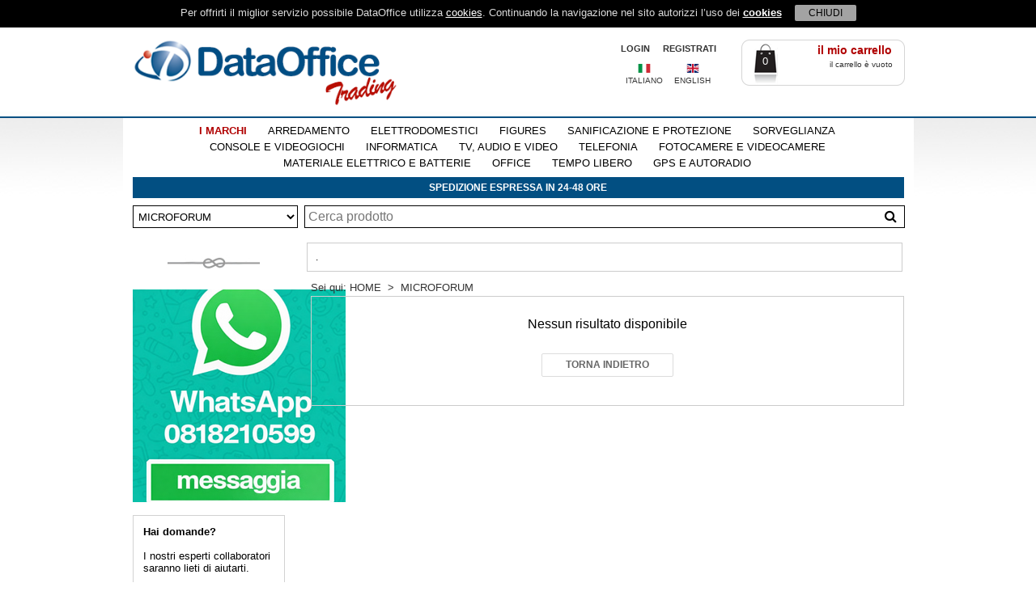

--- FILE ---
content_type: text/html; Charset=windows-1252
request_url: https://www.dataofficetrading.it/naviga-per-marca/microforum.html
body_size: 142644
content:
<!DOCTYPE html PUBLIC "-//W3C//DTD XHTML 1.0 Strict//EN" "http://www.w3.org/TR/xhtml1/DTD/xhtml1-transitional.dtd"><html time="0.263672" xmlns:media="http://search.yahoo.com/mrss/">
<head>
<META http-equiv="Content-Type" content="text/html">
<title>dataofficetrading.it - MICROFORUM</title>
<meta name="keywords" content="MICROFORUM">
<meta property="og:image" content="/skin/logo-dataoffice.png">
<meta name="description" content="MICROFORUM">
<meta name="dc.title" content="dataofficetrading.it - Informatica, gaming, elettrodomestici.">
<meta name="dc.creator" content="www.amorevasaturo.com">
<meta name="dc.subject" content="dataofficetrading.it - Informatica, gaming, elettrodomestici.">
<meta name="copyright" content="Copyright 2016 dataofficetrading.it">
<meta name="content-language" content="it">
<meta http-equiv="content-type" content="text/html; charset=iso-8859-1">
<meta http-equiv="content-language" content="it">
<meta name="viewport" content="width=device-width, initial-scale=1.0">
<meta name="revisit-after" content="7 days">
<meta name="robots" content="all, follow">
<link rel="shortcut icon" href="/favicon.ico" type="image/x-icon">
<link rel="icon" href="/favicon.ico" type="image/x-icon">
<link rel="stylesheet" type="text/css" href="/system/masterslider/style/masterslider.css">
<link rel="stylesheet" type="text/css" href="/system/masterslider/skins/default/style.css">
<link rel="stylesheet" href="/system/templates/css/style.css" type="text/css">
<link rel="stylesheet" href="/system/templates/css/thickbox.css" type="text/css" media="screen">
<link rel="stylesheet" href="/system/templates/css/jquery.ui.core.css" type="text/css">
<link rel="stylesheet" href="/system/templates/css/jquery.ui.new.css" type="text/css">
<link rel="stylesheet" type="text/css" href="/system/templates/css/jquery.mmenu.all.css"><script type="text/javascript" src="/system/scripts/js/jquerynew.js"></script><script type="text/javascript" src="/system/scripts/js/jquery-ui-1.11.4.min.js"></script><script type="text/javascript" src="/system/scripts/js/script.js?v=1.01"></script><script type="text/javascript" src="/system/scripts/js/jquery.mmenu.all.min.js" defer="true"></script><script type="text/javascript" src="/system/scripts/js/slider.js"></script><script type="text/javascript" src="/system/scripts/js/thickbox.js"></script><script type="text/javascript" src="/system/scripts/js/jquery.cookie.js"></script><link rel="stylesheet" type="text/css" href="/system/templates/css/fontawesome/css/font-awesome.min.css"><script type="text/javascript" src="/system/scripts/js/FuzzySearch.js"></script><script src="/system/scripts/js/new_finder.js?v=1.951"></script><script src="/system/scripts/js/new_finder_mobile.js?v=1.951"></script><script>
	gSearchText = 'Cerca Prodotto';
	gShowPromoText = 'Vedi tutte';
	gShowNewsText = 'Vedi tutte';
	gCartCheckQuantityText = 'Attenzione! La quantità selezionata non è disponibile';</script></head>
<body><script async="async" src="https://www.googletagmanager.com/gtag/js?id=UA-212713475-1"></script><script>
	window.dataLayer = window.dataLayer || [];
	function gtag(){dataLayer.push(arguments);} gtag('js', new Date());
	gtag('config', 'UA-212713475-1');
</script><script>
$( document ).ready(function() {
  if (typeof($.cookie("cookiehp")) == "undefined" ){  
   $.cookie("cookiehp", 0, { expires: 90, path: '/' }); 
  } 
  var checookie = $.cookie("cookiehp");
	
   $( "#okshowcookie" ).click(function() {
    $.cookie("cookiehp", 1, { expires: 90, path: '/' });
    $( "#cookieshow" ).hide();
   });
   
   if ($.cookie("cookiehp") == 0 ){  
    $( "#cookieshow" ).show();
   } 
  
   if ($.cookie("cookiehp") == 1 ){  
    $( "#cookieshow" ).hide();
   } 
   
	$('#productsfilters').on('change', 'input', function(event) {
		event.preventDefault();
		$(event.delegateTarget).submit();
	});
	
	$('#cont-menu-left').show();
				$('#menu-left').mmenu({
					extensions:	['effect-slide-menu', 'pageshadow']
				});
});
</script><div id="cookieshow" class="howtoshowcookie">
<div style="margin:0 auto;text-align:center;">
<div style="display:inline-block;padding-right:12px;padding-top:8px;color:#DBDBDB; text-align:center; font-family:'Arial';font-size:13px;">Per offrirti il miglior servizio possibile DataOffice utilizza <a style="color:white; text-decoration: underline;" href="http://www.dataofficetrading.it/contenuti/privacy.html">cookies</a>. Continuando la navigazione nel sito autorizzi l’uso dei <a style="color:white; text-decoration: underline;" href="http://www.dataofficetrading.it/contenuti/privacy.html"><b>cookies</b></a></div>
<div id="okshowcookie" style="cursor:pointer;font-family:'Arial';font-size:12px;border-radius:2px;display:inline-block;width:70px;padding:3px;background:#A3A3A3;color:black;">CHIUDI</div>
</div>
</div>
<div id="cont-menu-left" style="display:none;"><nav id="menu-left" style="text-align:left;"><ul>
<li><span style="text-transform: uppercase" data-categoryuid=""><strong>CATEGORIE</strong></span></li>
<li><span style="text-transform: uppercase">CONSOLE E VIDEOGIOCHI</span><ul>
<li><a href="/pages/ecommerce/catalog/list.asp?puid={F6C6FCF6-A070-409D-A8BE-1D3FAA7F12E4}" style="text-transform: uppercase; font-weight: 700">CONSOLE E VIDEOGIOCHI</a></li>
<li><span style="text-transform: uppercase">ACCESSORI</span><ul>
<li><a href="/pages/ecommerce/catalog/list.asp?puid={7FCA508B-BCE6-456A-8C9E-E10BF8580074}" style="text-transform: uppercase; font-weight: 700">ACCESSORI</a></li>
<li><a href="/pages/ecommerce/catalog/list.asp?puid={53FCFD4C-CA2B-4092-A789-6BD0C2A67271}" style="text-transform: uppercase">ACC. MULTIPIATTAFORMA</a></li>
<li><a href="/pages/ecommerce/catalog/list.asp?puid={B912FE26-ED50-4F5A-BB7C-DF6AE8676BA5}" style="text-transform: uppercase">DS/ 2DS/ 3DS</a></li>
<li><a href="/pages/ecommerce/catalog/list.asp?puid={067EFB4C-56FB-404D-8AA0-DC6F91D56A82}" style="text-transform: uppercase">GAME BOY</a></li>
<li><a href="/pages/ecommerce/catalog/list.asp?puid={77D3434A-F6C3-4E44-9DEC-1F377D14B1B8}" style="text-transform: uppercase">NES</a></li>
<li><a href="/pages/ecommerce/catalog/list.asp?puid={5EBA04A1-7BF1-4D21-AF80-0F5F4B342795}" style="text-transform: uppercase">PC</a></li>
<li><a href="/pages/ecommerce/catalog/list.asp?puid={F9617BD1-4025-41C8-8B00-C5FA6DB6C61F}" style="text-transform: uppercase">PS VITA</a></li>
<li><a href="/pages/ecommerce/catalog/list.asp?puid={3D7AC88B-8F84-425E-B137-C381CEF85F76}" style="text-transform: uppercase">PS1/ PS2/ PS3</a></li>
<li><a href="/pages/ecommerce/catalog/list.asp?puid={092F3F64-3B3B-44C0-82C5-E3884021825F}" style="text-transform: uppercase">PS4</a></li>
<li><a href="/pages/ecommerce/catalog/list.asp?puid={B74623D0-FB07-472B-A2AD-C9E0122F563B}" style="text-transform: uppercase">PS5</a></li>
<li><a href="/pages/ecommerce/catalog/list.asp?puid={79604701-647F-4D6A-B47F-176B221BC879}" style="text-transform: uppercase">PSP</a></li>
<li><a href="/pages/ecommerce/catalog/list.asp?puid={5A196AB3-2B7B-4FC3-8EC5-795F02946A78}" style="text-transform: uppercase">SWITCH / SWITCH LITE</a></li>
<li><a href="/pages/ecommerce/catalog/list.asp?puid={F3BDA9B1-B33F-4F35-A9E4-BFF245BBC256}" style="text-transform: uppercase">WII / WII U</a></li>
<li><a href="/pages/ecommerce/catalog/list.asp?puid={E69C7FAA-2587-4CBB-B9E3-256D298B7B7F}" style="text-transform: uppercase">XBOX</a></li>
<li><a href="/pages/ecommerce/catalog/list.asp?puid={7D73FB26-88F4-4B1C-B26A-18594C6F8FD2}" style="text-transform: uppercase">XBOX 360</a></li>
<li><a href="/pages/ecommerce/catalog/list.asp?puid={5CEF9D70-5456-4B4D-86F3-AC8C85614E8E}" style="text-transform: uppercase">XBOX ONE</a></li>
<li><a href="/pages/ecommerce/catalog/list.asp?puid={E84AD26C-ADE2-4115-BE5F-F120DF16E45C}" style="text-transform: uppercase">XBOX SERIE S/X</a></li>
</ul>
</li>
<li><span style="text-transform: uppercase">CONSOLE</span><ul>
<li><a href="/pages/ecommerce/catalog/list.asp?puid={11B6F459-CB2A-4D7C-A75F-5983D58BDF19}" style="text-transform: uppercase; font-weight: 700">CONSOLE</a></li>
<li><a href="/pages/ecommerce/catalog/list.asp?puid={C97E244F-EF63-4484-91CA-14AFC82F9C31}" style="text-transform: uppercase">DS /2DS/ 3DS</a></li>
<li><a href="/pages/ecommerce/catalog/list.asp?puid={564E1802-4101-44A2-B13E-0D9318CAD30F}" style="text-transform: uppercase">GAME BOY</a></li>
<li><a href="/pages/ecommerce/catalog/list.asp?puid={87D1DA78-FB24-4386-B6DF-EBB33D5CD338}" style="text-transform: uppercase">PS1/ PS2/ PS3</a></li>
<li><a href="/pages/ecommerce/catalog/list.asp?puid={B9AC5CCD-AED3-49D9-9500-F6EF3308A91C}" style="text-transform: uppercase">PS4</a></li>
<li><a href="/pages/ecommerce/catalog/list.asp?puid={624ABB86-9D4D-45D9-8F29-2CF777B1DE89}" style="text-transform: uppercase">PS5</a></li>
<li><a href="/pages/ecommerce/catalog/list.asp?puid={831A944D-A466-46D2-A734-C0B44745B795}" style="text-transform: uppercase">PSP</a></li>
<li><a href="/pages/ecommerce/catalog/list.asp?puid={D8687807-002A-46D8-8129-FA67F8E56097}" style="text-transform: uppercase">SWITCH 2</a></li>
<li><a href="/pages/ecommerce/catalog/list.asp?puid={B0033085-FA36-43A8-8A6A-A2E7A570B194}" style="text-transform: uppercase">SWITCH/ SWITCH LITE</a></li>
<li><a href="/pages/ecommerce/catalog/list.asp?puid={F6380F18-496F-4126-9F7D-DCC0F88724D0}" style="text-transform: uppercase">WII/ WII U</a></li>
<li><a href="/pages/ecommerce/catalog/list.asp?puid={E38C97E8-FE2E-4914-8DAC-8C47F5A604F8}" style="text-transform: uppercase">XBOX</a></li>
<li><a href="/pages/ecommerce/catalog/list.asp?puid={3C50BBB1-19FA-4FB7-98F3-060E51EEC7E9}" style="text-transform: uppercase">XBOX ONE</a></li>
<li><a href="/pages/ecommerce/catalog/list.asp?puid={94B62DF6-3EA8-492B-9779-E605B67A8B8D}" style="text-transform: uppercase">XBOX SERIE S</a></li>
<li><a href="/pages/ecommerce/catalog/list.asp?puid={FDF4108F-658F-4320-BD9C-57BAFBD64FA9}" style="text-transform: uppercase">XBOX SERIE X</a></li>
</ul>
</li>
<li><span style="text-transform: uppercase">VIDEOGIOCHI</span><ul>
<li><a href="/pages/ecommerce/catalog/list.asp?puid={6B2BD9CF-19DF-41CF-90F1-B3C49481DBB6}" style="text-transform: uppercase; font-weight: 700">VIDEOGIOCHI</a></li>
<li><a href="/pages/ecommerce/catalog/list.asp?puid={C27E5D10-87EB-4478-93BB-2A96052D0904}" style="text-transform: uppercase">DS/ 2DS/ 3DS</a></li>
<li><a href="/pages/ecommerce/catalog/list.asp?puid={69435913-E2B5-4DDA-B853-A5716757AB8D}" style="text-transform: uppercase">GAME BOY/ GAME CUBE</a></li>
<li><a href="/pages/ecommerce/catalog/list.asp?puid={4C2A1F34-C165-4518-9CA3-FB310CEFAEC7}" style="text-transform: uppercase">N64</a></li>
<li><a href="/pages/ecommerce/catalog/list.asp?puid={02482D74-8652-41CA-8124-C76E9852F4B8}" style="text-transform: uppercase">PC</a></li>
<li><a href="/pages/ecommerce/catalog/list.asp?puid={24ED489E-0C2A-4E43-ABBC-FF53F7A69A30}" style="text-transform: uppercase">PS1</a></li>
<li><a href="/pages/ecommerce/catalog/list.asp?puid={4DF9AD51-3A0F-467F-B1DA-EACB2F9ECC1A}" style="text-transform: uppercase">PS2/PS3</a></li>
<li><a href="/pages/ecommerce/catalog/list.asp?puid={B4DF1FA9-1A77-4C61-9257-9E0A962541B7}" style="text-transform: uppercase">PS4</a></li>
<li><a href="/pages/ecommerce/catalog/list.asp?puid={C927A005-DD1E-4B3C-B1F3-A232B409E952}" style="text-transform: uppercase">PS5</a></li>
<li><a href="/pages/ecommerce/catalog/list.asp?puid={3978894C-9C7A-4C9E-A22A-6B2466F668A3}" style="text-transform: uppercase">PSP</a></li>
<li><a href="/pages/ecommerce/catalog/list.asp?puid={C688932B-96D0-4AB6-987F-047473C8A94A}" style="text-transform: uppercase">SWITCH 2</a></li>
<li><a href="/pages/ecommerce/catalog/list.asp?puid={68A08BA0-72AD-4FE6-A072-9FA5C2ACAD0F}" style="text-transform: uppercase">SWITCH/ SWITCH LITE</a></li>
<li><a href="/pages/ecommerce/catalog/list.asp?puid={AA33C86D-6CCB-44B7-9231-B1F70FEFDD75}" style="text-transform: uppercase">WII/ WII U</a></li>
<li><a href="/pages/ecommerce/catalog/list.asp?puid={2BB157B5-7B8D-4783-BFF7-721DDEA5C924}" style="text-transform: uppercase">XBOX </a></li>
<li><a href="/pages/ecommerce/catalog/list.asp?puid={33DEE677-A240-458B-BC5F-047827FE20CC}" style="text-transform: uppercase">XBOX 360</a></li>
<li><a href="/pages/ecommerce/catalog/list.asp?puid={57EECC8F-21C6-45A8-9121-C5E721571EA9}" style="text-transform: uppercase">XBOX ONE</a></li>
<li><a href="/pages/ecommerce/catalog/list.asp?puid={DE194ADB-ADD5-4B17-BBF9-954880E5F51A}" style="text-transform: uppercase">XBOX SERIE S/X</a></li>
</ul>
</li>
</ul>
</li>
<li><span style="text-transform: uppercase">INFORMATICA</span><ul>
<li><a href="/pages/ecommerce/catalog/list.asp?puid={2EEB0B26-C5AD-49A6-892E-4E95FD5B75BC}" style="text-transform: uppercase; font-weight: 700">INFORMATICA</a></li>
<li><a href="/pages/ecommerce/catalog/list.asp?puid={5B030F3D-FD03-4773-B4A9-B96F03385065}" style="text-transform: uppercase">ALIMENTATORI NOTEBOOK</a></li>
<li><a href="/pages/ecommerce/catalog/list.asp?puid={23F1F0E8-8CAE-4A62-81B6-0AE845871908}" style="text-transform: uppercase">CAVI E ADATTATORI</a></li>
<li><span style="text-transform: uppercase">COMPONENTI PER ASSEMBLAGGIO</span><ul>
<li><a href="/pages/ecommerce/catalog/list.asp?puid={527C2958-082E-43BD-AC1F-FC38EEEEED73}" style="text-transform: uppercase; font-weight: 700">COMPONENTI PER ASSEMBLAGGIO</a></li>
<li><a href="/pages/ecommerce/catalog/list.asp?puid={D86CBCC3-C0F9-4B69-B964-C28C15E043DF}" style="text-transform: uppercase">ALIMENTATORI</a></li>
<li><a href="/pages/ecommerce/catalog/list.asp?puid={127A033B-E304-48DC-A24C-D07CAF7EE5C3}" style="text-transform: uppercase">CASE</a></li>
<li><a href="/pages/ecommerce/catalog/list.asp?puid={9D62C81D-D0A6-4983-BC22-919316D10B02}" style="text-transform: uppercase">HARD DISK INTERNI</a></li>
<li><a href="/pages/ecommerce/catalog/list.asp?puid={33BB3BBB-7170-49DC-A555-D7B0357B40FA}" style="text-transform: uppercase">MASTERIZZATORI</a></li>
<li><a href="/pages/ecommerce/catalog/list.asp?puid={471D3839-C997-4F87-B8F7-AF46BCB20216}" style="text-transform: uppercase">MEMORIE RAM</a></li>
<li><a href="/pages/ecommerce/catalog/list.asp?puid={68CC0878-CC9A-4C25-8D03-7A7A9CC7CFB2}" style="text-transform: uppercase">PROCESSORI</a></li>
<li><a href="/pages/ecommerce/catalog/list.asp?puid={856FDD8B-EBFB-461E-A53E-1F6F0E2866E0}" style="text-transform: uppercase">SCHEDE MADRI</a></li>
<li><a href="/pages/ecommerce/catalog/list.asp?puid={F59BD44C-51E4-4DC5-BDAF-FD807BE8A6D3}" style="text-transform: uppercase">SCHEDE VIDEO</a></li>
</ul>
</li>
<li><span style="text-transform: uppercase">CONSUMABILI</span><ul>
<li><a href="/pages/ecommerce/catalog/list.asp?puid={1A4123B0-A5AA-429A-ADE8-DC59DDDD2ED3}" style="text-transform: uppercase; font-weight: 700">CONSUMABILI</a></li>
<li><a href="/pages/ecommerce/catalog/list.asp?puid={19AAD5F3-EE89-4425-8A31-58A3CF4C6DB1}" style="text-transform: uppercase">CARTUCCE COMPATIBILI</a></li>
<li><a href="/pages/ecommerce/catalog/list.asp?puid={51DE6EB4-E657-4FC5-8A03-E066AF86E228}" style="text-transform: uppercase">CARTUCCE ORIGINALI</a></li>
<li><a href="/pages/ecommerce/catalog/list.asp?puid={F626F17A-CF2A-4C6D-B2E0-A73DF729ED6F}" style="text-transform: uppercase">TONER COMPATIBILI</a></li>
<li><a href="/pages/ecommerce/catalog/list.asp?puid={58DFF0CA-252D-407A-8BE5-B81DE14D9B0B}" style="text-transform: uppercase">TONER ORIGINALI</a></li>
</ul>
</li>
<li><span style="text-transform: uppercase">CUFFIE-CASSE-MIC-WEBCAM</span><ul>
<li><a href="/pages/ecommerce/catalog/list.asp?puid={03A55BC4-D701-4F53-A5B4-CF13B4B3612B}" style="text-transform: uppercase; font-weight: 700">CUFFIE-CASSE-MIC-WEBCAM</a></li>
<li><a href="/pages/ecommerce/catalog/list.asp?puid={97E46ECC-B0AE-48CF-AA52-72472ED2950C}" style="text-transform: uppercase">CASSE</a></li>
<li><a href="/pages/ecommerce/catalog/list.asp?puid={F34211B4-1407-44A8-998F-B12A05F3EF23}" style="text-transform: uppercase">CUFFIE</a></li>
<li><a href="/pages/ecommerce/catalog/list.asp?puid={D23C5CD4-309D-469C-9458-A66DBF70D1E1}" style="text-transform: uppercase">MICROFONI</a></li>
<li><a href="/pages/ecommerce/catalog/list.asp?puid={1B8AB359-8C20-460D-A381-B794B108161B}" style="text-transform: uppercase">WEB CAM</a></li>
</ul>
</li>
<li><a href="/pages/ecommerce/catalog/list.asp?puid={DB014F38-EB8C-41A8-931B-5C8FF42B5979}" style="text-transform: uppercase">MONITOR</a></li>
<li><span style="text-transform: uppercase">MOUSE-TASTIERE-JOYSTICK</span><ul>
<li><a href="/pages/ecommerce/catalog/list.asp?puid={E1AE32D2-155F-4F85-A58A-20300DACE395}" style="text-transform: uppercase; font-weight: 700">MOUSE-TASTIERE-JOYSTICK</a></li>
<li><a href="/pages/ecommerce/catalog/list.asp?puid={502FA9BB-B295-4F57-9CDC-950F70211033}" style="text-transform: uppercase">JOYSTICK</a></li>
<li><a href="/pages/ecommerce/catalog/list.asp?puid={86B259BC-E347-447F-BB19-56E947DE335F}" style="text-transform: uppercase">MOUSE</a></li>
<li><a href="/pages/ecommerce/catalog/list.asp?puid={01616B5D-27F0-47BD-A1A8-9C608241CEF4}" style="text-transform: uppercase">TASTIERE</a></li>
</ul>
</li>
<li><span style="text-transform: uppercase">NETWORKING</span><ul>
<li><a href="/pages/ecommerce/catalog/list.asp?puid={37C1C7E0-5F10-419B-8E20-D30B2300C1D1}" style="text-transform: uppercase; font-weight: 700">NETWORKING</a></li>
<li><a href="/pages/ecommerce/catalog/list.asp?puid={40DC063C-C8B4-42C9-A2B8-13859B15898A}" style="text-transform: uppercase">ACCESS POINT E ROUTER</a></li>
<li><a href="/pages/ecommerce/catalog/list.asp?puid={9E55FB4B-0493-411B-9433-30D7BC1D1F3D}" style="text-transform: uppercase">ADATTATORI DI RETE</a></li>
<li><a href="/pages/ecommerce/catalog/list.asp?puid={6CFBD8D0-F3EA-487B-93AD-D4CF98DB802A}" style="text-transform: uppercase">ALTRE PERIFERICHE</a></li>
<li><a href="/pages/ecommerce/catalog/list.asp?puid={5FC0CC74-6208-48F6-B904-09384D6509BD}" style="text-transform: uppercase">MODEM</a></li>
<li><a href="/pages/ecommerce/catalog/list.asp?puid={3EDB2085-6E67-4E24-A03F-ACC94315F9A9}" style="text-transform: uppercase">POWERLINE</a></li>
<li><a href="/pages/ecommerce/catalog/list.asp?puid={5F2ECC4B-9412-4D3A-B771-C02484DFFA7F}" style="text-transform: uppercase">SWITCH</a></li>
<li><a href="/pages/ecommerce/catalog/list.asp?puid={44B424AC-D6ED-478D-9B90-494712B363DC}" style="text-transform: uppercase">UPS</a></li>
</ul>
</li>
<li><span style="text-transform: uppercase">NOTEBOOK</span><ul>
<li><a href="/pages/ecommerce/catalog/list.asp?puid={10E71A21-7259-47EF-B5A1-67225BCA2044}" style="text-transform: uppercase; font-weight: 700">NOTEBOOK</a></li>
<li><a href="/pages/ecommerce/catalog/list.asp?puid={C7F0BC39-3291-43FC-A30D-0F50527C6C1D}" style="text-transform: uppercase">ACCESSORI NOTEBOOK</a></li>
<li><a href="/pages/ecommerce/catalog/list.asp?puid={10097F18-7996-4EE1-B22E-24648C64791A}" style="text-transform: uppercase">BORSE NOTEBOOK</a></li>
<li><a href="/pages/ecommerce/catalog/list.asp?puid={5282C5A1-A847-48FF-99D0-51B46B019F43}" style="text-transform: uppercase">NOTEBOOK E NETBOOK</a></li>
</ul>
</li>
<li><span style="text-transform: uppercase">PERSONAL COMPUTER</span><ul>
<li><a href="/pages/ecommerce/catalog/list.asp?puid={4F754F8D-81AB-4D9C-94EE-48E53749BD2D}" style="text-transform: uppercase; font-weight: 700">PERSONAL COMPUTER</a></li>
<li><a href="/pages/ecommerce/catalog/list.asp?puid={3679E71A-7A89-43F7-80D0-F8DD471985C7}" style="text-transform: uppercase">PC ALL IN ONE</a></li>
<li><a href="/pages/ecommerce/catalog/list.asp?puid={6BBFAAE6-830B-4EDA-9DB9-2DA4AF20740C}" style="text-transform: uppercase">PC DESKTOP</a></li>
</ul>
</li>
<li><a href="/pages/ecommerce/catalog/list.asp?puid={DCB73135-74F3-4252-9349-ED8549BC10BC}" style="text-transform: uppercase">SOFTWARE</a></li>
<li><span style="text-transform: uppercase">STAMPANTI-FAX-SCANNER</span><ul>
<li><a href="/pages/ecommerce/catalog/list.asp?puid={8A5C7514-0B26-47F6-9255-D893E0ABC22A}" style="text-transform: uppercase; font-weight: 700">STAMPANTI-FAX-SCANNER</a></li>
<li><a href="/pages/ecommerce/catalog/list.asp?puid={F91481AA-5E1C-4C93-94BE-2C5DF9FA42D0}" style="text-transform: uppercase">MULTIFUNZIONE</a></li>
<li><a href="/pages/ecommerce/catalog/list.asp?puid={E7A3F7BF-B966-47E6-9510-DBAEC34867DD}" style="text-transform: uppercase">SCANNER</a></li>
<li><a href="/pages/ecommerce/catalog/list.asp?puid={4CF7C0ED-4BD6-4EA6-B31C-2DF875096D95}" style="text-transform: uppercase">STAMPANTI</a></li>
</ul>
</li>
<li><span style="text-transform: uppercase">STORAGE E HARD DISK</span><ul>
<li><a href="/pages/ecommerce/catalog/list.asp?puid={2AD27F0A-B38E-4065-9C26-22560798EC3B}" style="text-transform: uppercase; font-weight: 700">STORAGE E HARD DISK</a></li>
<li><a href="/pages/ecommerce/catalog/list.asp?puid={12389592-4A22-4AE8-A952-86452BA2C2C8}" style="text-transform: uppercase">CD E DVD VERGINI</a></li>
<li><a href="/pages/ecommerce/catalog/list.asp?puid={5E4825CE-A7F3-4450-8AF9-F15BCEFFD23F}" style="text-transform: uppercase">HARD DISK ESTERNI</a></li>
<li><a href="/pages/ecommerce/catalog/list.asp?puid={8DEFAACC-F155-44B9-87CA-9F1EF4E1D276}" style="text-transform: uppercase">PEN DRIVE</a></li>
</ul>
</li>
<li><span style="text-transform: uppercase">TABLET</span><ul>
<li><a href="/pages/ecommerce/catalog/list.asp?puid={FF3C9D26-7239-4B44-9B2A-EFC6F0E2E5B0}" style="text-transform: uppercase; font-weight: 700">TABLET</a></li>
<li><a href="/pages/ecommerce/catalog/list.asp?puid={786A8275-7986-43A2-A44A-61548B698AEB}" style="text-transform: uppercase">ACCESSORI TABLET</a></li>
<li><a href="/pages/ecommerce/catalog/list.asp?puid={A2B3A7F7-3DC7-4B8E-B1B8-24F18A8853FE}" style="text-transform: uppercase">BORSE E CUSTODIE TABLET</a></li>
<li><a href="/pages/ecommerce/catalog/list.asp?puid={52A839E1-EACC-4456-8245-6696425B5779}" style="text-transform: uppercase">TABLET</a></li>
</ul>
</li>
</ul>
</li>
<li><span style="text-transform: uppercase">TV, AUDIO E VIDEO</span><ul>
<li><a href="/pages/ecommerce/catalog/list.asp?puid={D97D6EEF-96D8-4727-8651-710BB27882E3}" style="text-transform: uppercase; font-weight: 700">TV, AUDIO E VIDEO</a></li>
<li><a href="/pages/ecommerce/catalog/list.asp?puid={6CECE7B0-E329-4FF1-A8B4-3E3A31A5F77C}" style="text-transform: uppercase">ACCESSORI TV</a></li>
<li><a href="/pages/ecommerce/catalog/list.asp?puid={F6D5A243-AE1F-46AA-8E97-27D1CF67B7DB}" style="text-transform: uppercase">DECODER</a></li>
<li><a href="/pages/ecommerce/catalog/list.asp?puid={5EF83B5E-E922-4995-B785-B02367C2FE9E}" style="text-transform: uppercase">HOME THEATRE E CASSE</a></li>
<li><span style="text-transform: uppercase">LETTORI DVD E BLU RAY</span><ul>
<li><a href="/pages/ecommerce/catalog/list.asp?puid={00FF019E-E711-43FA-8CA9-90A477799002}" style="text-transform: uppercase; font-weight: 700">LETTORI DVD E BLU RAY</a></li>
<li><a href="/pages/ecommerce/catalog/list.asp?puid={91FEF532-AD12-438A-90E5-0D3F3BBA25CC}" style="text-transform: uppercase">HOME ENTERTAINMENT DVD/BLURAY</a></li>
<li><a href="/pages/ecommerce/catalog/list.asp?puid={D647450E-3D00-4AC9-B4A5-473A6BDAE211}" style="text-transform: uppercase">LETTORI PORTATILI</a></li>
</ul>
</li>
<li><a href="/pages/ecommerce/catalog/list.asp?puid={932AB233-7005-44AD-863F-89AA11FF08A7}" style="text-transform: uppercase">MP3 MP4 AUDIOREGISTRATORI</a></li>
<li><a href="/pages/ecommerce/catalog/list.asp?puid={7B555DFE-870C-4596-9331-108A1226C5FA}" style="text-transform: uppercase">TELEVISORI</a></li>
</ul>
</li>
<li><span style="text-transform: uppercase">TELEFONIA</span><ul>
<li><a href="/pages/ecommerce/catalog/list.asp?puid={6CD9E58F-1D0C-466F-872D-6078AF419BF8}" style="text-transform: uppercase; font-weight: 700">TELEFONIA</a></li>
<li><a href="/pages/ecommerce/catalog/list.asp?puid={BB4E1CF3-5991-4620-BF84-A5CB3B0158EF}" style="text-transform: uppercase">SMARTPHONE</a></li>
</ul>
</li>
<li><span style="text-transform: uppercase">FOTOCAMERE E VIDEOCAMERE</span><ul>
<li><a href="/pages/ecommerce/catalog/list.asp?puid={7BD07B3C-3D3F-437E-B8CF-E2F750B1AA2A}" style="text-transform: uppercase; font-weight: 700">FOTOCAMERE E VIDEOCAMERE</a></li>
<li><a href="/pages/ecommerce/catalog/list.asp?puid={133DC3E0-3D46-4457-AC60-5EE3FCCB2A61}" style="text-transform: uppercase">ACCESSORI FOTOCAMERE DIGITALI</a></li>
<li><a href="/pages/ecommerce/catalog/list.asp?puid={3D85AFF9-C36F-42D3-9441-D59AF825D89E}" style="text-transform: uppercase">FOTOCAMERE</a></li>
<li><a href="/pages/ecommerce/catalog/list.asp?puid={D0D90AB4-0398-4237-A98E-09DE7074AA51}" style="text-transform: uppercase">MEMORIE</a></li>
<li><a href="/pages/ecommerce/catalog/list.asp?puid={4C75371A-4D30-4EFC-8299-C395CA8A59D9}" style="text-transform: uppercase">VIDEOCAMERE</a></li>
</ul>
</li>
<li><span style="text-transform: uppercase">MATERIALE ELETTRICO E BATTERIE</span><ul>
<li><a href="/pages/ecommerce/catalog/list.asp?puid={6F00DB25-472D-471B-AF0A-7DC6A7178B09}" style="text-transform: uppercase; font-weight: 700">MATERIALE ELETTRICO E BATTERIE</a></li>
<li><a href="/pages/ecommerce/catalog/list.asp?puid={E29D3D5C-CE46-4C1E-8F93-8B6C36045EDF}" style="text-transform: uppercase">ADATTATORI ELETTRICI </a></li>
<li><a href="/pages/ecommerce/catalog/list.asp?puid={ECC76114-A3DD-48DE-9D44-C35A4FA33CFB}" style="text-transform: uppercase">BATTERIE</a></li>
<li><a href="/pages/ecommerce/catalog/list.asp?puid={FE49845F-A636-48B6-8269-53777E9FE563}" style="text-transform: uppercase">LAMPADARI</a></li>
<li><a href="/pages/ecommerce/catalog/list.asp?puid={DD5F3E56-D561-450A-A504-4DA96B37D736}" style="text-transform: uppercase">LAMPADINE</a></li>
<li><a href="/pages/ecommerce/catalog/list.asp?puid={82CDD90D-F77A-4306-8A22-7E08BDD59814}" style="text-transform: uppercase">TORCE</a></li>
</ul>
</li>
<li><span style="text-transform: uppercase">OFFICE</span><ul>
<li><a href="/pages/ecommerce/catalog/list.asp?puid={72D797FE-7A90-43DB-8C71-F66C51140EF7}" style="text-transform: uppercase; font-weight: 700">OFFICE</a></li>
<li><a href="/pages/ecommerce/catalog/list.asp?puid={8F7D529E-86B9-45CE-92AC-FA0CE23B1084}" style="text-transform: uppercase">CALCOLATRICI</a></li>
<li><a href="/pages/ecommerce/catalog/list.asp?puid={B9A88F2F-E672-4CF1-9616-845615741688}" style="text-transform: uppercase">CARTA</a></li>
<li><a href="/pages/ecommerce/catalog/list.asp?puid={73B33415-2700-42A5-93E8-10968298B346}" style="text-transform: uppercase">DIVERSI UFFICIO</a></li>
</ul>
</li>
<li><span style="text-transform: uppercase">TEMPO LIBERO</span><ul>
<li><a href="/pages/ecommerce/catalog/list.asp?puid={248FA9FF-8285-4604-BF7C-AB932B7BC909}" style="text-transform: uppercase; font-weight: 700">TEMPO LIBERO</a></li>
<li><a href="/pages/ecommerce/catalog/list.asp?puid={102C686D-809A-48A0-9E89-B9CF7D4B499E}" style="text-transform: uppercase">BICICLETTE </a></li>
<li><a href="/pages/ecommerce/catalog/list.asp?puid={2A1760E5-0F70-4DA9-B7BD-5DC826AF6B1C}" style="text-transform: uppercase">DRONI</a></li>
<li><a href="/pages/ecommerce/catalog/list.asp?puid={5F0AB562-8D9F-49E1-846D-81FD99C4FDC5}" style="text-transform: uppercase">E-BOOK</a></li>
<li><a href="/pages/ecommerce/catalog/list.asp?puid={ADF05A44-498F-47DB-8380-755A06E987E8}" style="text-transform: uppercase">FILM</a></li>
<li><a href="/pages/ecommerce/catalog/list.asp?puid={7F37302F-148E-4B34-8A6D-080B59E1E3E9}" style="text-transform: uppercase">MONOPATTINI</a></li>
<li><a href="/pages/ecommerce/catalog/list.asp?puid={B7F5992B-9260-42F6-A0C3-DCD825EFB8B4}" style="text-transform: uppercase">MUSICA</a></li>
</ul>
</li>
<li><span style="text-transform: uppercase">GPS E AUTORADIO</span><ul>
<li><a href="/pages/ecommerce/catalog/list.asp?puid={A9A516C4-1280-4DC8-8E54-5919D448A835}" style="text-transform: uppercase; font-weight: 700">GPS E AUTORADIO</a></li>
<li><a href="/pages/ecommerce/catalog/list.asp?puid={0D388FBC-0B9B-4694-B8C9-A9334860BEE4}" style="text-transform: uppercase">ACCESSORI NAVIGATORI</a></li>
<li><span style="text-transform: uppercase">AUTORADIO</span><ul>
<li><a href="/pages/ecommerce/catalog/list.asp?puid={C37480F1-3709-4660-AD7E-597061B26952}" style="text-transform: uppercase; font-weight: 700">AUTORADIO</a></li>
<li><a href="/pages/ecommerce/catalog/list.asp?puid={C5611573-8AE8-4320-9D23-85DDDC455B07}" style="text-transform: uppercase">BOX AUTO</a></li>
</ul>
</li>
<li><a href="/pages/ecommerce/catalog/list.asp?puid={0B5E6D8D-5EA3-4040-A161-56CB6E83003D}" style="text-transform: uppercase">NAVIGATORI SATELLITARI</a></li>
</ul>
</li>
<li><a href="/pages/ecommerce/catalog/list.asp?puid={0D662F41-3030-47F4-962A-A87B7A415698}" style="text-transform: uppercase">ARREDAMENTO</a></li>
<li><span style="text-transform: uppercase">ELETTRODOMESTICI</span><ul>
<li><a href="/pages/ecommerce/catalog/list.asp?puid={2AEA8A54-6CE5-490B-995A-D70FFE7EEDAF}" style="text-transform: uppercase; font-weight: 700">ELETTRODOMESTICI</a></li>
<li><span style="text-transform: uppercase">CASA E CUCINA</span><ul>
<li><a href="/pages/ecommerce/catalog/list.asp?puid={C6BE027F-09E4-411C-B6F0-10C4A3F5C0EE}" style="text-transform: uppercase; font-weight: 700">CASA E CUCINA</a></li>
<li><a href="/pages/ecommerce/catalog/list.asp?puid={CE73D735-687D-42EF-8878-5F7D8CE94504}" style="text-transform: uppercase">DIVERSI CASA </a></li>
<li><a href="/pages/ecommerce/catalog/list.asp?puid={5B843740-0E08-46A3-BCE4-D36AD6ABAED1}" style="text-transform: uppercase">PENTOLE,PADELLE E ACCESSORI </a></li>
<li><a href="/pages/ecommerce/catalog/list.asp?puid={36C5DBAD-B783-4E6A-BD8A-05EB745E56E0}" style="text-transform: uppercase">PIATTI,POSATERIA E BICCHIERI</a></li>
<li><a href="/pages/ecommerce/catalog/list.asp?puid={0CF29B1B-BF4D-473F-9873-CABCD5CDC48A}" style="text-transform: uppercase">UTENSILI DA CUCINA</a></li>
</ul>
</li>
<li><span style="text-transform: uppercase">CURA DELLA PERSONA,SALUTE E BENESSERE</span><ul>
<li><a href="/pages/ecommerce/catalog/list.asp?puid={C6CB1D3D-1736-4CA8-A449-0525586EFDCE}" style="text-transform: uppercase; font-weight: 700">CURA DELLA PERSONA,SALUTE E BENESSERE</a></li>
<li><a href="/pages/ecommerce/catalog/list.asp?puid={6D8E3C21-F709-4313-9555-95DCB64A7C3D}" style="text-transform: uppercase">ACCESSORI PERSONA</a></li>
<li><a href="/pages/ecommerce/catalog/list.asp?puid={5D7417B2-BCC9-43B8-8512-5584AE5004A7}" style="text-transform: uppercase">ARRICCIACAPELLI</a></li>
<li><a href="/pages/ecommerce/catalog/list.asp?puid={62018BDD-525A-4B79-A3E5-93599301D3F6}" style="text-transform: uppercase">ASCIUGACAPELLI</a></li>
<li><a href="/pages/ecommerce/catalog/list.asp?puid={F7DE2DCB-15D9-4062-88DF-EDF390F5A733}" style="text-transform: uppercase">CURA DELLA PERSONA</a></li>
<li><a href="/pages/ecommerce/catalog/list.asp?puid={8DE9313D-6488-4AC3-8CAB-2A06D73494C9}" style="text-transform: uppercase">DEPILATORI</a></li>
<li><a href="/pages/ecommerce/catalog/list.asp?puid={80A08D68-2DE6-4884-AB90-59F992DCF488}" style="text-transform: uppercase">DIVERSI PERSONA</a></li>
<li><a href="/pages/ecommerce/catalog/list.asp?puid={8FBEFE47-0C86-4593-B59E-4BA9566147F6}" style="text-transform: uppercase">ELETTROMEDICALI</a></li>
<li><a href="/pages/ecommerce/catalog/list.asp?puid={2B0898AF-A0A4-4AFA-A05D-B478E8C84D41}" style="text-transform: uppercase">EPILATORI</a></li>
<li><a href="/pages/ecommerce/catalog/list.asp?puid={49D089FF-BA19-440D-B6D8-75A9835C7CDF}" style="text-transform: uppercase">MISURA PRESSIONE</a></li>
<li><a href="/pages/ecommerce/catalog/list.asp?puid={B2AD3039-F668-4F1B-A692-EC0BB0A84908}" style="text-transform: uppercase">PESAPERSONA</a></li>
<li><a href="/pages/ecommerce/catalog/list.asp?puid={D9C426B0-B8D1-4C9D-B147-00A832BA7549}" style="text-transform: uppercase">PIASTRE CAPELLI</a></li>
<li><a href="/pages/ecommerce/catalog/list.asp?puid={DAD910C7-DDEB-46F6-AE61-742B4554BF39}" style="text-transform: uppercase">RASOI </a></li>
<li><a href="/pages/ecommerce/catalog/list.asp?puid={83E47D11-2307-4CE3-8E40-94087907F722}" style="text-transform: uppercase">REGOLABARBA</a></li>
<li><a href="/pages/ecommerce/catalog/list.asp?puid={180A6992-A3F7-432A-9B0B-A55D2D870F8D}" style="text-transform: uppercase">SPAZZOLINI</a></li>
<li><a href="/pages/ecommerce/catalog/list.asp?puid={09A9E580-9102-4D6B-8968-A0E01E34B458}" style="text-transform: uppercase">TAGLIACAPELLI</a></li>
<li><a href="/pages/ecommerce/catalog/list.asp?puid={7CABFC7B-9745-43C3-B9D6-98D30FA66D5A}" style="text-transform: uppercase">TERMOMETRI </a></li>
</ul>
</li>
<li><span style="text-transform: uppercase">GRANDI ELETTRODOMESTICI</span><ul>
<li><a href="/pages/ecommerce/catalog/list.asp?puid={5FDF4B73-B3FB-47E2-9D4F-3047FDCDE3D5}" style="text-transform: uppercase; font-weight: 700">GRANDI ELETTRODOMESTICI</a></li>
<li><a href="/pages/ecommerce/catalog/list.asp?puid={A467072B-B6D5-4E21-B998-EE81248F14A0}" style="text-transform: uppercase">ASCIUGATRICI</a></li>
<li><a href="/pages/ecommerce/catalog/list.asp?puid={9F4BDED0-DC8B-464D-A269-4EBD253CDDDF}" style="text-transform: uppercase">CAPPE</a></li>
<li><a href="/pages/ecommerce/catalog/list.asp?puid={4E6EEBF9-DEFF-4A65-BB79-1AD8CB4758CA}" style="text-transform: uppercase">CONGELATORI</a></li>
<li><a href="/pages/ecommerce/catalog/list.asp?puid={625C3324-C069-450C-A508-882FAB99BDB4}" style="text-transform: uppercase">CUCINE</a></li>
<li><a href="/pages/ecommerce/catalog/list.asp?puid={5C36BC52-5199-43E6-ACDF-640D3FCB34A3}" style="text-transform: uppercase">FORNI</a></li>
<li><a href="/pages/ecommerce/catalog/list.asp?puid={2047250B-CB5B-4F4E-8B78-EC0D95E7BE67}" style="text-transform: uppercase">FRIGORIFERI</a></li>
<li><a href="/pages/ecommerce/catalog/list.asp?puid={4AE51D07-C071-4097-8865-2DDB0B97C019}" style="text-transform: uppercase">LAVASCIUGA</a></li>
<li><a href="/pages/ecommerce/catalog/list.asp?puid={4093A2C0-03E1-45D3-AE7A-3DEECEC79EB3}" style="text-transform: uppercase">LAVASTOVIGLIE</a></li>
<li><a href="/pages/ecommerce/catalog/list.asp?puid={142A89CB-ABEB-4FD3-81EA-6D5B6EB7718C}" style="text-transform: uppercase">LAVATRICI</a></li>
<li><a href="/pages/ecommerce/catalog/list.asp?puid={9774D07F-EB69-44DF-8913-4ED5D823BDD1}" style="text-transform: uppercase">PIANI COTTURA</a></li>
</ul>
</li>
<li><span style="text-transform: uppercase">PICCOLI ELETTRODOMESTICI </span><ul>
<li><a href="/pages/ecommerce/catalog/list.asp?puid={2D586411-2761-4509-95F8-EC230C10663C}" style="text-transform: uppercase; font-weight: 700">PICCOLI ELETTRODOMESTICI </a></li>
<li><a href="/pages/ecommerce/catalog/list.asp?puid={94642115-DEA8-47A2-BBC3-34329F962263}" style="text-transform: uppercase">ASPIRAZIONE</a></li>
<li><a href="/pages/ecommerce/catalog/list.asp?puid={3985C284-6D46-4694-85A4-7BB6532327E3}" style="text-transform: uppercase">BILANCE CUCINA</a></li>
<li><a href="/pages/ecommerce/catalog/list.asp?puid={35FD5CAC-1EF5-407A-A3D6-F81E868D4E24}" style="text-transform: uppercase">COTTURA</a></li>
<li><a href="/pages/ecommerce/catalog/list.asp?puid={C1498163-E26F-44DC-9A27-C971893CECE1}" style="text-transform: uppercase">FOOD PREPARATION</a></li>
<li><a href="/pages/ecommerce/catalog/list.asp?puid={0299CC86-E237-419A-94FD-A77DACADCCFC}" style="text-transform: uppercase">STIRO</a></li>
</ul>
</li>
<li><span style="text-transform: uppercase">TRATTAMENTO ARIA</span><ul>
<li><a href="/pages/ecommerce/catalog/list.asp?puid={E01E4127-E67E-49DA-A100-BE6E54E92928}" style="text-transform: uppercase; font-weight: 700">TRATTAMENTO ARIA</a></li>
<li><a href="/pages/ecommerce/catalog/list.asp?puid={586A9545-4D7F-472C-85E1-27644BADD97D}" style="text-transform: uppercase">ACCESSORI</a></li>
<li><a href="/pages/ecommerce/catalog/list.asp?puid={D0536EF8-B87B-4C6A-836D-02B43CAE525A}" style="text-transform: uppercase">CALDO PERSONA</a></li>
<li><a href="/pages/ecommerce/catalog/list.asp?puid={990EAAF8-5F5A-4B46-AA7E-4670BC2034E0}" style="text-transform: uppercase">CONDIZIONATORI-CLIMATIZZATORI</a></li>
<li><a href="/pages/ecommerce/catalog/list.asp?puid={065BC90F-19CB-460B-B7D4-D72879041DC8}" style="text-transform: uppercase">CONVETTORI</a></li>
<li><a href="/pages/ecommerce/catalog/list.asp?puid={7B3924F1-69EC-41F8-A57A-97771B7C682A}" style="text-transform: uppercase">DEUMIDIFICATORI</a></li>
<li><a href="/pages/ecommerce/catalog/list.asp?puid={7EBE6BA4-005C-454E-B9A1-AF07D59EB7CD}" style="text-transform: uppercase">RADIATORI ELETTRICI</a></li>
<li><a href="/pages/ecommerce/catalog/list.asp?puid={1DBF5415-97B5-4D47-9C20-6E2B2F6B13B2}" style="text-transform: uppercase">STUFE</a></li>
<li><a href="/pages/ecommerce/catalog/list.asp?puid={848D364E-38B0-4167-B61A-3731292A7E61}" style="text-transform: uppercase">TERMOVENTILATORI</a></li>
<li><a href="/pages/ecommerce/catalog/list.asp?puid={9394A553-4CAF-4D76-8320-43C0CF2CDE73}" style="text-transform: uppercase">UMIDIFICATORI</a></li>
<li><a href="/pages/ecommerce/catalog/list.asp?puid={60423D72-0B50-4BBE-9022-808746B6BE0C}" style="text-transform: uppercase">VENTILATORI</a></li>
</ul>
</li>
</ul>
</li>
<li><a href="/pages/ecommerce/catalog/list.asp?puid={DD42D1C6-11FE-419F-AC4F-8D1289C2B86F}" style="text-transform: uppercase">FIGURES</a></li>
<li><span style="text-transform: uppercase">SANIFICAZIONE E PROTEZIONE</span><ul>
<li><a href="/pages/ecommerce/catalog/list.asp?puid={4FB577BA-6A14-4955-B814-CAD3248C652B}" style="text-transform: uppercase; font-weight: 700">SANIFICAZIONE E PROTEZIONE</a></li>
<li><a href="/pages/ecommerce/catalog/list.asp?puid={A4826472-FE36-4B9D-A3D9-3C837A734C87}" style="text-transform: uppercase">ALTRO</a></li>
<li><a href="/pages/ecommerce/catalog/list.asp?puid={FB6B63DE-D462-4526-BABB-19EB2E4B30C9}" style="text-transform: uppercase">IGIENIZZANTI</a></li>
<li><a href="/pages/ecommerce/catalog/list.asp?puid={87F6EF41-6992-4F96-9CEF-CA2E7D841349}" style="text-transform: uppercase">MASCHERINE</a></li>
<li><a href="/pages/ecommerce/catalog/list.asp?puid={77E204C6-6C10-45B4-BBD5-7EBA13C22CDE}" style="text-transform: uppercase">TERMOMETRI</a></li>
</ul>
</li>
<li><a href="/pages/ecommerce/catalog/list.asp?puid={3F1EF31F-ABCF-40C3-B8F9-FA24229559A9}" style="text-transform: uppercase">SORVEGLIANZA</a></li>
<li class="mm-divider">&nbsp;</li>
<li><span style="text-transform: uppercase"><strong>I MARCHI</strong></span><ul>
<li><a href="/pages/ecommerce/catalog/brands.asp">Tutte le marche</a></li>
<li data-type="brand" data-brand="{8C612916-4BFB-45AD-8B00-F2CFC11ADE3C}"><a style="text-transform: uppercase;" data-type="brands" href="/naviga-per-marca/00toner.html">00TONER</a></li>
<li data-type="brand" data-brand="{9C05626A-BFD0-4DB1-AE23-5D3DEC9BFF1E}"><a style="text-transform: uppercase;" data-type="brands" href="/naviga-per-marca/2k-games.html">2K GAMES</a></li>
<li data-type="brand" data-brand="{1BDE4597-5DC7-4207-A21C-F4C746B8FC6F}"><a style="text-transform: uppercase;" data-type="brands" href="/naviga-per-marca/3m.html">3M</a></li>
<li data-type="brand" data-brand="{96583CB6-50A9-4421-95A7-F8A4DD410A9A}"><a style="text-transform: uppercase;" data-type="brands" href="/naviga-per-marca/acer.html">ACER</a></li>
<li data-type="brand" data-brand="{B7E7C92B-49EF-4088-B4BE-C7EDBB3CEE65}"><a style="text-transform: uppercase;" data-type="brands" href="/naviga-per-marca/activision.html">ACTIVISION</a></li>
<li data-type="brand" data-brand="{B422E2AE-A2F5-422B-8F98-846AE4009693}"><a style="text-transform: uppercase;" data-type="brands" href="/naviga-per-marca/activision.html">ACTIVISION</a></li>
<li data-type="brand" data-brand="{4BE651AA-1717-4604-869A-415A27CBD5F9}"><a style="text-transform: uppercase;" data-type="brands" href="/naviga-per-marca/aereocool.html">AEREOCOOL</a></li>
<li data-type="brand" data-brand="{13B3CF78-7D24-4E86-8C91-2E328F78E83A}"><a style="text-transform: uppercase;" data-type="brands" href="/naviga-per-marca/akg.html">AKG</a></li>
<li data-type="brand" data-brand="{CA16364B-8E9F-452B-8283-D0A5C4FD1611}"><a style="text-transform: uppercase;" data-type="brands" href="/naviga-per-marca/alcatel.html">ALCATEL</a></li>
<li data-type="brand" data-brand="{B5CA76CF-3A3F-466C-8DA0-9477BC986F00}"><a style="text-transform: uppercase;" data-type="brands" href="/naviga-per-marca/alpine.html">ALPINE</a></li>
<li data-type="brand" data-brand="{E97FD6F4-E4B5-4468-9D11-9AA9E7900B62}"><a style="text-transform: uppercase;" data-type="brands" href="/naviga-per-marca/amd.html">AMD</a></li>
<li data-type="brand" data-brand="{BBCEB013-084A-4DF5-B92A-D787F82346D7}"><a style="text-transform: uppercase;" data-type="brands" href="/naviga-per-marca/antec.html">ANTEC</a></li>
<li data-type="brand" data-brand="{7C97D6D6-4BE6-43D8-B1A8-47F782124F20}"><a style="text-transform: uppercase;" data-type="brands" href="/naviga-per-marca/aoc.html">AOC</a></li>
<li data-type="brand" data-brand="{DACB402D-1720-4D31-A9C2-162B13292F4A}"><a style="text-transform: uppercase;" data-type="brands" href="/naviga-per-marca/apc.html">APC</a></li>
<li data-type="brand" data-brand="{EA6BBDD8-8A91-47F9-9208-52D7F3BCEF0F}"><a style="text-transform: uppercase;" data-type="brands" href="/naviga-per-marca/apple.html">APPLE</a></li>
<li data-type="brand" data-brand="{DC6AC2BF-0A0C-44D0-898D-A64F2A40AB9B}"><a style="text-transform: uppercase;" data-type="brands" href="/naviga-per-marca/aprilia.html">APRILIA</a></li>
<li data-type="brand" data-brand="{31A63DC1-21D5-4EB7-AAFF-57DD31EB7887}"><a style="text-transform: uppercase;" data-type="brands" href="/naviga-per-marca/ardes.html">ARDES</a></li>
<li data-type="brand" data-brand="{F81DF9D0-9531-4E54-8111-A4BE1F9E261F}"><a style="text-transform: uppercase;" data-type="brands" href="/naviga-per-marca/area.html">AREA</a></li>
<li data-type="brand" data-brand="{51AC97DF-A0F9-453F-9B33-3FC0B9A0F99F}"><a style="text-transform: uppercase;" data-type="brands" href="/naviga-per-marca/argento.html">ARGENTO</a></li>
<li data-type="brand" data-brand="{7B03872D-F72B-42C1-AA4C-3F12E574D203}"><a style="text-transform: uppercase;" data-type="brands" href="/naviga-per-marca/argo.html">ARGO</a></li>
<li data-type="brand" data-brand="{4EB03E9F-6C82-49E5-810F-D9873D2BF04C}"><a style="text-transform: uppercase;" data-type="brands" href="/naviga-per-marca/ariete.html">ARIETE</a></li>
<li data-type="brand" data-brand="{D583689C-FCDA-432B-B0A4-9A2A959F175A}"><a style="text-transform: uppercase;" data-type="brands" href="/naviga-per-marca/ariston.html">ARISTON</a></li>
<li data-type="brand" data-brand="{28286F40-5DF1-4AE6-B8CB-1FF922A27D05}"><a style="text-transform: uppercase;" data-type="brands" href="/naviga-per-marca/asrock.html">ASROCK</a></li>
<li data-type="brand" data-brand="{6E97007F-D573-41F9-B3D1-8305B424D510}"><a style="text-transform: uppercase;" data-type="brands" href="/naviga-per-marca/asus.html">ASUS</a></li>
<li data-type="brand" data-brand="{E1062E44-2E37-4B6F-A3D3-79CD4E213F7E}"><a style="text-transform: uppercase;" data-type="brands" href="/naviga-per-marca/atlantis.html">ATLANTIS</a></li>
<li data-type="brand" data-brand="{9537E48E-4CD3-4051-993F-15A3D57A8164}"><a style="text-transform: uppercase;" data-type="brands" href="/naviga-per-marca/avery.html">AVERY</a></li>
<li data-type="brand" data-brand="{3AC54B85-CBAB-4448-8632-D40829BF3753}"><a style="text-transform: uppercase;" data-type="brands" href="/naviga-per-marca/bandai-namco.html">BANDAI NAMCO</a></li>
<li data-type="brand" data-brand="{64AE2B24-DEC9-4221-B614-935EE0A383D0}"><a style="text-transform: uppercase;" data-type="brands" href="/naviga-per-marca/bartolini.html">BARTOLINI</a></li>
<li data-type="brand" data-brand="{79772337-9B9D-4EF5-81DC-9B6975578027}"><a style="text-transform: uppercase;" data-type="brands" href="/naviga-per-marca/be-quiet.html">BE QUIET</a></li>
<li data-type="brand" data-brand="{6AB85C07-01EB-40F8-B2D9-A639E233B1D9}"><a style="text-transform: uppercase;" data-type="brands" href="/naviga-per-marca/beats.html">BEATS</a></li>
<li data-type="brand" data-brand="{54B8D0D4-85B4-420F-A793-61523CF7ED04}"><a style="text-transform: uppercase;" data-type="brands" href="/naviga-per-marca/beko.html">BEKO</a></li>
<li data-type="brand" data-brand="{9FC0EF9D-BE02-416D-AE11-FC7C95F08D42}"><a style="text-transform: uppercase;" data-type="brands" href="/naviga-per-marca/belkin.html">BELKIN</a></li>
<li data-type="brand" data-brand="{84EE4354-9432-4D3B-B445-17E427D26028}"><a style="text-transform: uppercase;" data-type="brands" href="/naviga-per-marca/benq.html">BENQ</a></li>
<li data-type="brand" data-brand="{D8A69EAE-EAAB-4DBB-A05F-5DCDE261A9DA}"><a style="text-transform: uppercase;" data-type="brands" href="/naviga-per-marca/beper.html">BEPER</a></li>
<li data-type="brand" data-brand="{FE80502A-E321-4F4F-BA0C-9F2FB4DEF17B}"><a style="text-transform: uppercase;" data-type="brands" href="/naviga-per-marca/bestway.html">BESTWAY</a></li>
<li data-type="brand" data-brand="{BE86D031-20BE-413F-9A42-BED38EEA3FC8}"><a style="text-transform: uppercase;" data-type="brands" href="/naviga-per-marca/beurer.html">BEURER</a></li>
<li data-type="brand" data-brand="{4950FFC6-DCB2-4F96-A878-CF09DB525E23}"><a style="text-transform: uppercase;" data-type="brands" href="/naviga-per-marca/bialetti.html">BIALETTI</a></li>
<li data-type="brand" data-brand="{1DE1F7ED-7A5D-4E9E-9269-1C4776EAE376}"><a style="text-transform: uppercase;" data-type="brands" href="/naviga-per-marca/bic.html">BIC</a></li>
<li data-type="brand" data-brand="{14264CF5-0B94-4E3C-A20F-DC95E3453863}"><a style="text-transform: uppercase;" data-type="brands" href="/naviga-per-marca/bimar.html">BIMAR</a></li>
<li data-type="brand" data-brand="{B662274F-75FF-4D2E-BFE4-6B410BCF0DC1}"><a style="text-transform: uppercase;" data-type="brands" href="/naviga-per-marca/bissel.html">BISSEL</a></li>
<li data-type="brand" data-brand="{96489DEF-FE25-46E8-BCF4-409EEC6173D0}"><a style="text-transform: uppercase;" data-type="brands" href="/naviga-per-marca/blackberry.html">BLACKBERRY</a></li>
<li data-type="brand" data-brand="{CC356CD2-3447-401C-A709-2BA00C33D6E8}"><a style="text-transform: uppercase;" data-type="brands" href="/naviga-per-marca/blasetti.html">BLASETTI</a></li>
<li data-type="brand" data-brand="{3E3EA406-C416-4A5F-B43F-8F1EF8B103F8}"><a style="text-transform: uppercase;" data-type="brands" href="/naviga-per-marca/blasetti.html">BLASETTI</a></li>
<li data-type="brand" data-brand="{4A0ED3E4-0DF1-45DB-9898-8F90B4952006}"><a style="text-transform: uppercase;" data-type="brands" href="/naviga-per-marca/bormioliluigi.html">BORMIOLILUIGI</a></li>
<li data-type="brand" data-brand="{E1FCE1AB-7A97-44CC-8EFF-7D9139904ADD}"><a style="text-transform: uppercase;" data-type="brands" href="/naviga-per-marca/bosch.html">BOSCH</a></li>
<li data-type="brand" data-brand="{4725740F-835F-40C0-8FE7-B33ADE0C45C3}"><a style="text-transform: uppercase;" data-type="brands" href="/naviga-per-marca/bose.html">BOSE</a></li>
<li data-type="brand" data-brand="{F55618D3-E43F-409F-91E8-8EECF5A8CB5A}"><a style="text-transform: uppercase;" data-type="brands" href="/naviga-per-marca/bras-cafe.html">BRAS CAFE'</a></li>
<li data-type="brand" data-brand="{0A982E92-1D83-4236-9780-2D653D20C225}"><a style="text-transform: uppercase;" data-type="brands" href="/naviga-per-marca/braun.html">BRAUN</a></li>
<li data-type="brand" data-brand="{7EA380FC-A1E1-4A69-844E-44A92F394AE8}"><a style="text-transform: uppercase;" data-type="brands" href="/naviga-per-marca/bravo.html">BRAVO</a></li>
<li data-type="brand" data-brand="{F690AAE7-22B5-4998-8F4D-36DEE855E925}"><a style="text-transform: uppercase;" data-type="brands" href="/naviga-per-marca/brben.html">BRBEN</a></li>
<li data-type="brand" data-brand="{AD6CC085-5276-4025-98BE-44721ADDBF82}"><a style="text-transform: uppercase;" data-type="brands" href="/naviga-per-marca/brondi.html">BRONDI</a></li>
<li data-type="brand" data-brand="{BC5DD91E-335B-4B79-8427-6774D7847929}"><a style="text-transform: uppercase;" data-type="brands" href="/naviga-per-marca/brother.html">BROTHER</a></li>
<li data-type="brand" data-brand="{16CF7320-F802-4195-A545-5998B155BCC8}"><a style="text-transform: uppercase;" data-type="brands" href="/naviga-per-marca/brother.html">BROTHER</a></li>
<li data-type="brand" data-brand="{5A63B32B-E1DE-4258-9C7D-058F62CC03B4}"><a style="text-transform: uppercase;" data-type="brands" href="/naviga-per-marca/bticino.html">BTICINO</a></li>
<li data-type="brand" data-brand="{B7014F2E-2D0F-490A-A858-D088DC62DF2C}"><a style="text-transform: uppercase;" data-type="brands" href="/naviga-per-marca/buffalotechnology.html">BUFFALOTECHNOLOGY</a></li>
<li data-type="brand" data-brand="{06A7F195-5115-4C2C-9CB0-75E9AEE5E20D}"><a style="text-transform: uppercase;" data-type="brands" href="/naviga-per-marca/caffesinfonia.html">CAFFESINFONIA</a></li>
<li data-type="brand" data-brand="{198472C0-2167-4B81-B0F6-B1D05EC58BB6}"><a style="text-transform: uppercase;" data-type="brands" href="/naviga-per-marca/candy.html">CANDY</a></li>
<li data-type="brand" data-brand="{9358F18B-A6EE-437B-852F-4BE6DAA4643A}"><a style="text-transform: uppercase;" data-type="brands" href="/naviga-per-marca/canon.html">CANON</a></li>
<li data-type="brand" data-brand="{20CFAB2E-378E-4C67-8150-09A55E887A0C}"><a style="text-transform: uppercase;" data-type="brands" href="/naviga-per-marca/canson.html">CANSON</a></li>
<li data-type="brand" data-brand="{0C8DF5B0-BC29-4845-8FA7-B08F96D01581}"><a style="text-transform: uppercase;" data-type="brands" href="/naviga-per-marca/capcom.html">CAPCOM</a></li>
<li data-type="brand" data-brand="{4EA2FF82-E672-4866-8294-D3ACC6E32A03}"><a style="text-transform: uppercase;" data-type="brands" href="/naviga-per-marca/casa-collection.html">CASA COLLECTION</a></li>
<li data-type="brand" data-brand="{C65FA7C1-B064-4B73-B49B-84B03D79FF95}"><a style="text-transform: uppercase;" data-type="brands" href="/naviga-per-marca/casio.html">CASIO</a></li>
<li data-type="brand" data-brand="{2344AC52-99AD-4CFC-BDDD-3103F93B50F2}"><a style="text-transform: uppercase;" data-type="brands" href="/naviga-per-marca/cellularline.html">CELLULARLINE</a></li>
<li data-type="brand" data-brand="{634EF1D8-F4A9-41E1-A200-E9E6F80A2FEB}"><a style="text-transform: uppercase;" data-type="brands" href="/naviga-per-marca/celly.html">CELLY</a></li>
<li data-type="brand" data-brand="{3F57C112-A54F-4E77-AC51-4BBCE15E6DDD}"><a style="text-transform: uppercase;" data-type="brands" href="/naviga-per-marca/clint.html">CLINT</a></li>
<li data-type="brand" data-brand="{694BD4C3-A66B-4757-9BA3-156D42806671}"><a style="text-transform: uppercase;" data-type="brands" href="/naviga-per-marca/codemasters.html">CODEMASTERS</a></li>
<li data-type="brand" data-brand="{F4E93710-8B09-4ECB-B52E-FB716E1DF760}"><a style="text-transform: uppercase;" data-type="brands" href="/naviga-per-marca/conceptronic.html">CONCEPTRONIC</a></li>
<li data-type="brand" data-brand="{E79A6F1E-1FAD-4636-A43B-A832534A5EA7}"><a style="text-transform: uppercase;" data-type="brands" href="/naviga-per-marca/cooler-master.html">COOLER MASTER</a></li>
<li data-type="brand" data-brand="{137ED744-1182-43D3-90A4-4D4FDD7EE197}"><a style="text-transform: uppercase;" data-type="brands" href="/naviga-per-marca/corsair.html">CORSAIR</a></li>
<li data-type="brand" data-brand="{4DFD5102-F1B0-410F-99CF-71FD2F986DA4}"><a style="text-transform: uppercase;" data-type="brands" href="/naviga-per-marca/corsair.html">CORSAIR</a></li>
<li data-type="brand" data-brand="{482C7A0D-4A0F-4B95-ADE7-81A9C85F7E34}"><a style="text-transform: uppercase;" data-type="brands" href="/naviga-per-marca/crucial.html">CRUCIAL</a></li>
<li data-type="brand" data-brand="{9600763E-C9BF-44AD-A2C0-4E8EF5AE626E}"><a style="text-transform: uppercase;" data-type="brands" href="/naviga-per-marca/custom.html">CUSTOM</a></li>
<li data-type="brand" data-brand="{DA78438E-9FF5-42CE-A2F7-8178338CC422}"><a style="text-transform: uppercase;" data-type="brands" href="/naviga-per-marca/dahua.html">DAHUA</a></li>
<li data-type="brand" data-brand="{FBBD3106-59C6-4678-83EF-5547A05934BF}"><a style="text-transform: uppercase;" data-type="brands" href="/naviga-per-marca/daikin.html">DAIKIN</a></li>
<li data-type="brand" data-brand="{2CBB20C3-CEE7-406C-AEB3-A03E058D5FE9}"><a style="text-transform: uppercase;" data-type="brands" href="/naviga-per-marca/datalogic.html">DATALOGIC</a></li>
<li data-type="brand" data-brand="{D03B959D-3898-4E25-BC2A-683C15D86363}"><a style="text-transform: uppercase;" data-type="brands" href="/naviga-per-marca/deep-silver.html">DEEP SILVER</a></li>
<li data-type="brand" data-brand="{054ADC09-A78C-439A-A099-CD3338274DA1}"><a style="text-transform: uppercase;" data-type="brands" href="/naviga-per-marca/dell.html">DELL</a></li>
<li data-type="brand" data-brand="{A66289DD-BAC0-4DDA-949F-73B55FDC8F9D}"><a style="text-transform: uppercase;" data-type="brands" href="/naviga-per-marca/delonghi.html">DELONGHI</a></li>
<li data-type="brand" data-brand="{1B5A337A-1E51-4F77-B144-03AAD8558836}"><a style="text-transform: uppercase;" data-type="brands" href="/naviga-per-marca/didiesse.html">DIDIESSE</a></li>
<li data-type="brand" data-brand="{2EE25BDE-C670-4CAA-AEB6-57F06A6111DB}"><a style="text-transform: uppercase;" data-type="brands" href="/naviga-per-marca/didiesse.html">DIDIESSE</a></li>
<li data-type="brand" data-brand="{2E7E67F8-2C4C-4EC8-B182-8B1B485233CB}"><a style="text-transform: uppercase;" data-type="brands" href="/naviga-per-marca/digicom.html">DIGICOM</a></li>
<li data-type="brand" data-brand="{A9F91660-6E03-4E87-933D-1FB4A975A402}"><a style="text-transform: uppercase;" data-type="brands" href="/naviga-per-marca/digiquest.html">DIGIQUEST</a></li>
<li data-type="brand" data-brand="{51DE93F5-0127-42FB-BE25-48E0F96F5610}"><a style="text-transform: uppercase;" data-type="brands" href="/naviga-per-marca/disney.html">DISNEY</a></li>
<li data-type="brand" data-brand="{5DB58171-6375-46E7-908C-4719C9C9FA13}"><a style="text-transform: uppercase;" data-type="brands" href="/naviga-per-marca/divoom.html">DIVOOM</a></li>
<li data-type="brand" data-brand="{26B7D208-88C8-42FD-B08F-E34A3FCCB007}"><a style="text-transform: uppercase;" data-type="brands" href="/naviga-per-marca/dlink.html">D-LINK</a></li>
<li data-type="brand" data-brand="{496DC25D-E73A-4D82-A77A-1B4DB7AD6BD5}"><a style="text-transform: uppercase;" data-type="brands" href="/naviga-per-marca/domat.html">DOMAT</a></li>
<li data-type="brand" data-brand="{BFE2219C-8E16-4EE5-A151-7CDE2B326DCC}"><a style="text-transform: uppercase;" data-type="brands" href="/naviga-per-marca/ducati.html">DUCATI</a></li>
<li data-type="brand" data-brand="{0C75B242-6A17-4412-BD62-37DB1BF5C1C7}"><a style="text-transform: uppercase;" data-type="brands" href="/naviga-per-marca/duracell.html">DURACELL</a></li>
<li data-type="brand" data-brand="{D12D88AA-6F69-4809-8E74-943F98674925}"><a style="text-transform: uppercase;" data-type="brands" href="/naviga-per-marca/electroline.html">ELECTROLINE</a></li>
<li data-type="brand" data-brand="{B12466E0-CCB5-4CBF-B6D2-F218B3326A22}"><a style="text-transform: uppercase;" data-type="brands" href="/naviga-per-marca/electrolux.html">ELECTROLUX</a></li>
<li data-type="brand" data-brand="{DBDEEFA3-4F4E-44B6-8F42-B09F6E147316}"><a style="text-transform: uppercase;" data-type="brands" href="/naviga-per-marca/electronic-arts.html">ELECTRONIC ARTS</a></li>
<li data-type="brand" data-brand="{210CEF7E-8D5B-4107-9015-BE8F5FF242BE}"><a style="text-transform: uppercase;" data-type="brands" href="/naviga-per-marca/elettro-casa.html">ELETTRO CASA</a></li>
<li data-type="brand" data-brand="{F8407C11-B551-4AAA-B208-F993AE40763C}"><a style="text-transform: uppercase;" data-type="brands" href="/naviga-per-marca/emtec.html">EMTEC</a></li>
<li data-type="brand" data-brand="{96F339FC-1611-4E4F-949E-78EB8B992C12}"><a style="text-transform: uppercase;" data-type="brands" href="/naviga-per-marca/energizer.html">ENERGIZER</a></li>
<li data-type="brand" data-brand="{522CF908-3F8F-48A1-9FAA-FAE02E61EF61}"><a style="text-transform: uppercase;" data-type="brands" href="/naviga-per-marca/enermax.html">ENERMAX</a></li>
<li data-type="brand" data-brand="{C611E543-D8C7-400A-ADF6-054E9F582ECB}"><a style="text-transform: uppercase;" data-type="brands" href="/naviga-per-marca/epson.html">EPSON</a></li>
<li data-type="brand" data-brand="{15F9F3D9-7A6E-4C82-A84D-35B22D50B802}"><a style="text-transform: uppercase;" data-type="brands" href="/naviga-per-marca/faber.html">FABER</a></li>
<li data-type="brand" data-brand="{AFE41964-AE9A-4A9A-B7BF-84BF0FFF3DB4}"><a style="text-transform: uppercase;" data-type="brands" href="/naviga-per-marca/fabriano.html">FABRIANO</a></li>
<li data-type="brand" data-brand="{1A23E95B-A894-4357-96C0-A75AE9BEC3CF}"><a style="text-transform: uppercase;" data-type="brands" href="/naviga-per-marca/fabriano.html">FABRIANO</a></li>
<li data-type="brand" data-brand="{86AEB578-2374-458A-B516-0903C69FD1A0}"><a style="text-transform: uppercase;" data-type="brands" href="/naviga-per-marca/feal.html">FE-AL</a></li>
<li data-type="brand" data-brand="{AE02BDE3-C645-4F60-850A-40164F980D4F}"><a style="text-transform: uppercase;" data-type="brands" href="/naviga-per-marca/fellowes.html">FELLOWES</a></li>
<li data-type="brand" data-brand="{D1118A40-E0ED-4165-A4D6-EE9C702C0F2A}"><a style="text-transform: uppercase;" data-type="brands" href="/naviga-per-marca/foppapedretti.html">FOPPAPEDRETTI</a></li>
<li data-type="brand" data-brand="{5575FEC7-EAF7-4A3A-AF1F-C928D126FEA0}"><a style="text-transform: uppercase;" data-type="brands" href="/naviga-per-marca/fourel.html">FOUREL</a></li>
<li data-type="brand" data-brand="{193C191D-D5EB-4150-9CCA-13D75BFD099D}"><a style="text-transform: uppercase;" data-type="brands" href="/naviga-per-marca/fujifilm.html">FUJIFILM</a></li>
<li data-type="brand" data-brand="{35E2CD79-1FE7-479C-AAE1-FE0A093D9A64}"><a style="text-transform: uppercase;" data-type="brands" href="/naviga-per-marca/fujitsu.html">FUJITSU</a></li>
<li data-type="brand" data-brand="{DE189AFB-D6C1-47D8-A53B-CDB38458577C}"><a style="text-transform: uppercase;" data-type="brands" href="/naviga-per-marca/fujitsu.html">FUJITSU</a></li>
<li data-type="brand" data-brand="{96D5E180-C2C3-45F3-97F6-06D4640CD75F}"><a style="text-transform: uppercase;" data-type="brands" href="/naviga-per-marca/funko.html">FUNKO</a></li>
<li data-type="brand" data-brand="{BDF2907E-7773-4DCE-9017-FE4A4863EED4}"><a style="text-transform: uppercase;" data-type="brands" href="/naviga-per-marca/g-skill.html">G SKILL</a></li>
<li data-type="brand" data-brand="{D44BC9B8-EE1C-41C9-9E6D-7778E088BA29}"><a style="text-transform: uppercase;" data-type="brands" href="/naviga-per-marca/g3ferrari.html">G3FERRARI</a></li>
<li data-type="brand" data-brand="{4C022017-581B-4099-972F-ACB031DEFFB7}"><a style="text-transform: uppercase;" data-type="brands" href="/naviga-per-marca/geko.html">GEKO</a></li>
<li data-type="brand" data-brand="{9DD6A5BD-1862-40D4-A9C9-F7424EEF2DDF}"><a style="text-transform: uppercase;" data-type="brands" href="/naviga-per-marca/general-electric.html">GENERAL ELECTRIC</a></li>
<li data-type="brand" data-brand="{847CE702-23A3-4429-B2BE-01AB3994E316}"><a style="text-transform: uppercase;" data-type="brands" href="/naviga-per-marca/giotto.html">GIOTTO</a></li>
<li data-type="brand" data-brand="{CDC6F953-078E-4BF4-8FB9-54F0EF966BCF}"><a style="text-transform: uppercase;" data-type="brands" href="/naviga-per-marca/glem.html">GLEM</a></li>
<li data-type="brand" data-brand="{3DCC0384-A053-431C-B719-D40CA6644B9C}"><a style="text-transform: uppercase;" data-type="brands" href="/naviga-per-marca/google.html">GOOGLE</a></li>
<li data-type="brand" data-brand="{2ECD738A-B7D1-45BF-A374-51695E56F09B}"><a style="text-transform: uppercase;" data-type="brands" href="/naviga-per-marca/gopro.html">GOPRO</a></li>
<li data-type="brand" data-brand="{44381F93-B5A1-42E8-A052-0C6FFA34AF25}"><a style="text-transform: uppercase;" data-type="brands" href="/naviga-per-marca/grunding.html">GRUNDING</a></li>
<li data-type="brand" data-brand="{78C51E82-E556-4A44-BD76-B906DF13130B}"><a style="text-transform: uppercase;" data-type="brands" href="/naviga-per-marca/guzzini.html">GUZZINI</a></li>
<li data-type="brand" data-brand="{6FD21C61-C1DA-4243-BE51-07FED126C177}"><a style="text-transform: uppercase;" data-type="brands" href="/naviga-per-marca/haier.html">HAIER</a></li>
<li data-type="brand" data-brand="{875FE318-38BD-4193-8846-60B9F4EB0C90}"><a style="text-transform: uppercase;" data-type="brands" href="/naviga-per-marca/hama.html">HAMA</a></li>
<li data-type="brand" data-brand="{8130902E-A8F4-4F6D-9071-2AEDD95079BC}"><a style="text-transform: uppercase;" data-type="brands" href="/naviga-per-marca/hamlet.html">HAMLET</a></li>
<li data-type="brand" data-brand="{61DCCFD0-22CB-4AEA-A5A8-822364A75138}"><a style="text-transform: uppercase;" data-type="brands" href="/naviga-per-marca/hantol.html">HANTOL</a></li>
<li data-type="brand" data-brand="{EBC67C55-D07F-4FDB-BC4C-AFE7AB0B237B}"><a style="text-transform: uppercase;" data-type="brands" href="/naviga-per-marca/hantol.html">HANTOL</a></li>
<li data-type="brand" data-brand="{FA3CC748-0BE1-408F-A093-A9C5DFAAF2EA}"><a style="text-transform: uppercase;" data-type="brands" href="/naviga-per-marca/harmankardon.html">HARMANKARDON</a></li>
<li data-type="brand" data-brand="{9F01C1A8-E8D1-46A7-847B-A2D2A0607E31}"><a style="text-transform: uppercase;" data-type="brands" href="/naviga-per-marca/hercules.html">HERCULES</a></li>
<li data-type="brand" data-brand="{3CA7617B-3674-4A1B-802A-D0D2BA14806D}"><a style="text-transform: uppercase;" data-type="brands" href="/naviga-per-marca/hewlett-packard.html">HEWLETT PACKARD</a></li>
<li data-type="brand" data-brand="{C90DD94E-A356-432B-82A4-88EAF59DC3BB}"><a style="text-transform: uppercase;" data-type="brands" href="/naviga-per-marca/hifunfun.html">HIFUNFUN</a></li>
<li data-type="brand" data-brand="{1A2B51A5-2212-475E-ABD8-6D68816BE299}"><a style="text-transform: uppercase;" data-type="brands" href="/naviga-per-marca/hikvision.html">HIKVISION</a></li>
<li data-type="brand" data-brand="{5FD0A48A-9532-4E5C-83F2-F987AACF5D03}"><a style="text-transform: uppercase;" data-type="brands" href="/naviga-per-marca/hisense.html">HISENSE</a></li>
<li data-type="brand" data-brand="{CD08AF0B-6612-497D-8385-2DB7453DB113}"><a style="text-transform: uppercase;" data-type="brands" href="/naviga-per-marca/hitachi.html">HITACHI</a></li>
<li data-type="brand" data-brand="{C5091A88-D380-4804-9E1A-798928AE729A}"><a style="text-transform: uppercase;" data-type="brands" href="/naviga-per-marca/homedics.html">HOMEDICS</a></li>
<li data-type="brand" data-brand="{66F39AFB-B88B-417F-BFF3-C603080D2531}"><a style="text-transform: uppercase;" data-type="brands" href="/naviga-per-marca/honor.html">HONOR</a></li>
<li data-type="brand" data-brand="{C1CAC8F1-B3A9-4537-A7AA-77F7A6B01B7E}"><a style="text-transform: uppercase;" data-type="brands" href="/naviga-per-marca/hoover.html">HOOVER</a></li>
<li data-type="brand" data-brand="{F2CDFE90-0749-4AAF-9574-9CB7BA8F3D6B}"><a style="text-transform: uppercase;" data-type="brands" href="/naviga-per-marca/htc.html">HTC</a></li>
<li data-type="brand" data-brand="{AE5EED88-88B9-4F0C-ACBC-5835ECAC0775}"><a style="text-transform: uppercase;" data-type="brands" href="/naviga-per-marca/huaweii.html">HUAWEII</a></li>
<li data-type="brand" data-brand="{67774B31-9129-4407-BA36-FF5EAA9DF533}"><a style="text-transform: uppercase;" data-type="brands" href="/naviga-per-marca/ibm.html">IBM</a></li>
<li data-type="brand" data-brand="{CCBFE971-68EB-459C-AE60-5910BB0496B3}"><a style="text-transform: uppercase;" data-type="brands" href="/naviga-per-marca/iceberg.html">ICEBERG</a></li>
<li data-type="brand" data-brand="{F5846092-E445-4188-9EDA-34EDFCD2D814}"><a style="text-transform: uppercase;" data-type="brands" href="/naviga-per-marca/imation.html">IMATION</a></li>
<li data-type="brand" data-brand="{D9F3FBE0-8E28-4E3E-BD40-9B0DB589F49A}"><a style="text-transform: uppercase;" data-type="brands" href="/naviga-per-marca/imetec.html">IMETEC</a></li>
<li data-type="brand" data-brand="{045C6CCF-60E1-4B13-98CA-6AFA018F870D}"><a style="text-transform: uppercase;" data-type="brands" href="/naviga-per-marca/intel.html">INTEL</a></li>
<li data-type="brand" data-brand="{71F4D296-C18B-4552-BBE5-D997A0AFD3B4}"><a style="text-transform: uppercase;" data-type="brands" href="/naviga-per-marca/intenso.html">INTENSO</a></li>
<li data-type="brand" data-brand="{26CC5E68-182F-4A67-AA68-57D572ED1832}"><a style="text-transform: uppercase;" data-type="brands" href="/naviga-per-marca/iomega.html">IOMEGA</a></li>
<li data-type="brand" data-brand="{364AA517-FED4-4518-BB57-78233F14130F}"><a style="text-transform: uppercase;" data-type="brands" href="/naviga-per-marca/ipaint.html">IPAINT</a></li>
<li data-type="brand" data-brand="{6C1F672C-573D-49C1-910A-E142A206B062}"><a style="text-transform: uppercase;" data-type="brands" href="/naviga-per-marca/irobot.html">IROBOT</a></li>
<li data-type="brand" data-brand="{8DA9EB0B-5097-44E9-B105-92BEA5DCDDA1}"><a style="text-transform: uppercase;" data-type="brands" href="/naviga-per-marca/itek.html">ITEK</a></li>
<li data-type="brand" data-brand="{B51E61C3-00D6-4E0D-A71D-2305AD2EE19E}"><a style="text-transform: uppercase;" data-type="brands" href="/naviga-per-marca/itre.html">ITRE</a></li>
<li data-type="brand" data-brand="{E925F8F6-4785-461B-AF75-643339AA28B9}"><a style="text-transform: uppercase;" data-type="brands" href="/naviga-per-marca/jabra.html">JABRA</a></li>
<li data-type="brand" data-brand="{0BB095E0-159B-4D8B-9562-D02D9AE4C08C}"><a style="text-transform: uppercase;" data-type="brands" href="/naviga-per-marca/jameson-tailor.html">JAMESON TAILOR</a></li>
<li data-type="brand" data-brand="{E30A0274-8DE6-4DAC-84BA-BDA080FA6619}"><a style="text-transform: uppercase;" data-type="brands" href="/naviga-per-marca/jbl.html">JBL</a></li>
<li data-type="brand" data-brand="{358A69EA-CD62-4BFB-8A51-E56BA83B5BC9}"><a style="text-transform: uppercase;" data-type="brands" href="/naviga-per-marca/jordan.html">JORDAN</a></li>
<li data-type="brand" data-brand="{1E043B65-EA56-4DD7-88D4-206CF6D05165}"><a style="text-transform: uppercase;" data-type="brands" href="/naviga-per-marca/jvc.html">JVC</a></li>
<li data-type="brand" data-brand="{3B8F05F2-8871-4AF1-958C-078D272333E9}"><a style="text-transform: uppercase;" data-type="brands" href="/naviga-per-marca/karma.html">KARMA</a></li>
<li data-type="brand" data-brand="{DF7B4C19-04A8-4150-8E53-7F96F5AC6188}"><a style="text-transform: uppercase;" data-type="brands" href="/naviga-per-marca/kaspersky.html">KASPERSKY</a></li>
<li data-type="brand" data-brand="{4971840C-5301-43F7-A99C-8AC69AE88FA7}"><a style="text-transform: uppercase;" data-type="brands" href="/naviga-per-marca/kensington.html">KENSINGTON</a></li>
<li data-type="brand" data-brand="{0BD51539-6AFD-4C29-B463-CCFB82934959}"><a style="text-transform: uppercase;" data-type="brands" href="/naviga-per-marca/kenwood.html">KENWOOD</a></li>
<li data-type="brand" data-brand="{4977AB25-06B7-4FBB-B748-25BAB21A87BE}"><a style="text-transform: uppercase;" data-type="brands" href="/naviga-per-marca/keytech.html">KEYTECH</a></li>
<li data-type="brand" data-brand="{AB12EEAA-AA54-4C9C-99A3-FDA9CB944A5E}"><a style="text-transform: uppercase;" data-type="brands" href="/naviga-per-marca/kingston.html">KINGSTON</a></li>
<li data-type="brand" data-brand="{74F1D229-AB78-4107-8182-5543CA56D7DA}"><a style="text-transform: uppercase;" data-type="brands" href="/naviga-per-marca/kodak.html">KODAK</a></li>
<li data-type="brand" data-brand="{D7AA1CE1-B76A-4F12-AEF2-CE125B40850A}"><a style="text-transform: uppercase;" data-type="brands" href="/naviga-per-marca/kombo.html">KOMBO</a></li>
<li data-type="brand" data-brand="{BB03FA8B-74BC-4B7D-A972-942DFEDABB13}"><a style="text-transform: uppercase;" data-type="brands" href="/naviga-per-marca/konami.html">KONAMI</a></li>
<li data-type="brand" data-brand="{CE0BE4CE-8AC9-4A50-9FE2-CEAA1DFD2AFE}"><a style="text-transform: uppercase;" data-type="brands" href="/naviga-per-marca/konicaminolta.html">KONICAMINOLTA</a></li>
<li data-type="brand" data-brand="{9DD6E0D8-7E3D-49D3-9396-C545A6479C2D}"><a style="text-transform: uppercase;" data-type="brands" href="/naviga-per-marca/krups.html">KRUPS</a></li>
<li data-type="brand" data-brand="{85446EB7-1697-4BE2-BC92-447CCBB4EE93}"><a style="text-transform: uppercase;" data-type="brands" href="/naviga-per-marca/kyocera.html">KYOCERA</a></li>
<li data-type="brand" data-brand="{0F34B51F-4FBC-45A6-A217-3047BA5C472B}"><a style="text-transform: uppercase;" data-type="brands" href="/naviga-per-marca/la-germania.html">LA GERMANIA</a></li>
<li data-type="brand" data-brand="{C7DB0542-5D07-4635-9092-96882AFE7BE6}"><a style="text-transform: uppercase;" data-type="brands" href="/naviga-per-marca/labello.html">LABELLO</a></li>
<li data-type="brand" data-brand="{E620A714-E2B9-47B2-9AAF-47F1947A2739}"><a style="text-transform: uppercase;" data-type="brands" href="/naviga-per-marca/laica.html">LAICA</a></li>
<li data-type="brand" data-brand="{F68CCEAF-67CD-4694-92AB-6728ED2EDADC}"><a style="text-transform: uppercase;" data-type="brands" href="/naviga-per-marca/lancia.html">LANCIA</a></li>
<li data-type="brand" data-brand="{364EA86D-15D8-475A-A09A-B3EED223D592}"><a style="text-transform: uppercase;" data-type="brands" href="/naviga-per-marca/lebez.html">LEBEZ</a></li>
<li data-type="brand" data-brand="{A1E56713-A57D-44E6-AAC1-7985621CD697}"><a style="text-transform: uppercase;" data-type="brands" href="/naviga-per-marca/lego.html">LEGO</a></li>
<li data-type="brand" data-brand="{F3200D1D-CB3F-40A3-BBB8-FDC877B8AA79}"><a style="text-transform: uppercase;" data-type="brands" href="/naviga-per-marca/legrand.html">LEGRAND</a></li>
<li data-type="brand" data-brand="{6057F5A7-E80E-4D83-9B93-151F996F47DE}"><a style="text-transform: uppercase;" data-type="brands" href="/naviga-per-marca/leitz.html">LEITZ</a></li>
<li data-type="brand" data-brand="{BBC6189E-BB8D-4D71-BA16-4F765CAF7B73}"><a style="text-transform: uppercase;" data-type="brands" href="/naviga-per-marca/lenovo.html">LENOVO</a></li>
<li data-type="brand" data-brand="{F7E4B81C-0A49-498A-ABAE-C6115E3810A7}"><a style="text-transform: uppercase;" data-type="brands" href="/naviga-per-marca/lexar.html">LEXAR</a></li>
<li data-type="brand" data-brand="{1CA5B5B2-AD5E-4C31-B917-B4C775691A0C}"><a style="text-transform: uppercase;" data-type="brands" href="/naviga-per-marca/lexmark.html">LEXMARK</a></li>
<li data-type="brand" data-brand="{B9C6E7B0-4EC3-442F-A3BD-A18E4272619E}"><a style="text-transform: uppercase;" data-type="brands" href="/naviga-per-marca/lgelectronics.html">LGELECTRONICS</a></li>
<li data-type="brand" data-brand="{1394D269-42FD-434E-81AC-3AD94A31A6C5}"><a style="text-transform: uppercase;" data-type="brands" href="/naviga-per-marca/linkem.html">LINKEM</a></li>
<li data-type="brand" data-brand="{4202EBF0-0F57-442B-999C-95DF0E6550A6}"><a style="text-transform: uppercase;" data-type="brands" href="/naviga-per-marca/lisciani.html">LISCIANI</a></li>
<li data-type="brand" data-brand="{1EB08A38-4263-4043-9D88-E28D6D6701F4}"><a style="text-transform: uppercase;" data-type="brands" href="/naviga-per-marca/logitech.html">LOGITECH</a></li>
<li data-type="brand" data-brand="{9DE614FF-C33B-4313-BCB6-BB91293FD397}"><a style="text-transform: uppercase;" data-type="brands" href="/naviga-per-marca/lucart.html">LUCART</a></li>
<li data-type="brand" data-brand="{B863B55A-A71B-48F7-AE89-A1623E67005E}"><a style="text-transform: uppercase;" data-type="brands" href="/naviga-per-marca/machpower.html">MACHPOWER</a></li>
<li data-type="brand" data-brand="{C03DACAB-808B-43C2-89DB-D6F7D1854AB8}"><a style="text-transform: uppercase;" data-type="brands" href="/naviga-per-marca/macom.html">MACOM</a></li>
<li data-type="brand" data-brand="{82100455-539B-405E-A04D-AD9D1FB58755}"><a style="text-transform: uppercase;" data-type="brands" href="/naviga-per-marca/majestic.html">MAJESTIC</a></li>
<li data-type="brand" data-brand="{9CB77E96-96EE-4D29-A96F-1807F16FDB6F}"><a style="text-transform: uppercase;" data-type="brands" href="/naviga-per-marca/manhattan.html">MANHATTAN</a></li>
<li data-type="brand" data-brand="{77390069-1533-46C1-8BCF-201444D5D3B0}"><a style="text-transform: uppercase;" data-type="brands" href="/naviga-per-marca/maxim.html">MAXIM</a></li>
<li data-type="brand" data-brand="{5E919D39-6980-4BAA-87D5-91C90ED5760D}"><a style="text-transform: uppercase;" data-type="brands" href="/naviga-per-marca/mediacom.html">MEDIACOM</a></li>
<li data-type="brand" data-brand="{D5150730-6D81-48AF-8E5D-EFACEE74A330}"><a style="text-transform: uppercase;" data-type="brands" href="/naviga-per-marca/mediasetpremium.html">MEDIASETPREMIUM</a></li>
<li data-type="brand" data-brand="{2FD8ACFB-92FA-4665-8F83-D10BDF3CF500}"><a style="text-transform: uppercase;" data-type="brands" href="/naviga-per-marca/medion.html">MEDION</a></li>
<li data-type="brand" data-brand="{7B33384A-A58B-48CA-B155-EDB6730E0CD6}"><a style="text-transform: uppercase;" data-type="brands" href="/naviga-per-marca/meizu.html">MEIZU</a></li>
<li data-type="brand" data-brand="{D86EC6D0-203D-445A-BB2B-59307D1CD83A}"><a style="text-transform: uppercase;" data-type="brands" href="/naviga-per-marca/meliconi.html">MELICONI</a></li>
<li data-type="brand" data-brand="{141AB1D4-58F0-4F28-B484-1DF6D93DC80F}"><a style="text-transform: uppercase;" data-type="brands" href="/naviga-per-marca/microforum.html">MICROFORUM</a></li>
<li data-type="brand" data-brand="{1370CE74-1FCC-43B8-8B1B-4A22B68CE99C}"><a style="text-transform: uppercase;" data-type="brands" href="/naviga-per-marca/microsoft.html">MICROSOFT</a></li>
<li data-type="brand" data-brand="{D4BC9D13-586B-4486-A646-1AD53DED5A87}"><a style="text-transform: uppercase;" data-type="brands" href="/naviga-per-marca/microtech.html">MICROTECH</a></li>
<li data-type="brand" data-brand="{D0640B8B-7B75-4D0B-A47C-E110E1D0750D}"><a style="text-transform: uppercase;" data-type="brands" href="/naviga-per-marca/milestone.html">MILESTONE</a></li>
<li data-type="brand" data-brand="{CA721681-7A11-4DF2-A755-E6192B8E9276}"><a style="text-transform: uppercase;" data-type="brands" href="/naviga-per-marca/minolta.html">MINOLTA</a></li>
<li data-type="brand" data-brand="{4D534F9C-F623-495B-AD9D-24EE9CC3C821}"><a style="text-transform: uppercase;" data-type="brands" href="/naviga-per-marca/molho-leone.html">MOLHO LEONE</a></li>
<li data-type="brand" data-brand="{027CA935-0F9F-4A54-AB82-7191808F8720}"><a style="text-transform: uppercase;" data-type="brands" href="/naviga-per-marca/momodesign.html">MOMODESIGN</a></li>
<li data-type="brand" data-brand="{3F823851-504B-4684-B658-FF59F8D86E21}"><a style="text-transform: uppercase;" data-type="brands" href="/naviga-per-marca/motorola.html">MOTOROLA</a></li>
<li data-type="brand" data-brand="{9090B7BE-F356-4B75-A5EB-32DC0BE73F51}"><a style="text-transform: uppercase;" data-type="brands" href="/naviga-per-marca/mp-hair.html">MP HAIR</a></li>
<li data-type="brand" data-brand="{0386E873-CF76-4DAE-9E78-B091E4ABB9AD}"><a style="text-transform: uppercase;" data-type="brands" href="/naviga-per-marca/ms-tech.html">MS TECH</a></li>
<li data-type="brand" data-brand="{841D4C31-1DF9-42AA-BF54-C5986EC86946}"><a style="text-transform: uppercase;" data-type="brands" href="/naviga-per-marca/msi.html">MSI</a></li>
<li data-type="brand" data-brand="{B42CA61C-34F1-473A-AD29-B96C36A543A5}"><a style="text-transform: uppercase;" data-type="brands" href="/naviga-per-marca/nacon.html">NACON</a></li>
<li data-type="brand" data-brand="{F5EDE7DA-9FA2-4A8E-8AD2-807980CE0C77}"><a style="text-transform: uppercase;" data-type="brands" href="/naviga-per-marca/namco.html">NAMCO</a></li>
<li data-type="brand" data-brand="{F4E46028-78B8-4690-843B-3B67C0A1FC60}"><a style="text-transform: uppercase;" data-type="brands" href="/naviga-per-marca/navigator.html">NAVIGATOR</a></li>
<li data-type="brand" data-brand="{64A399D5-540F-4516-9075-1FDB091AC3EE}"><a style="text-transform: uppercase;" data-type="brands" href="/naviga-per-marca/netgear.html">NETGEAR</a></li>
<li data-type="brand" data-brand="{8C5B3249-923F-4215-B296-3B963DF6538C}"><a style="text-transform: uppercase;" data-type="brands" href="/naviga-per-marca/ngm.html">NGM</a></li>
<li data-type="brand" data-brand="{96BA44A2-592F-4E8D-8EC7-429072F9BDB8}"><a style="text-transform: uppercase;" data-type="brands" href="/naviga-per-marca/niko.html">NIKO</a></li>
<li data-type="brand" data-brand="{CB944198-0A88-45E7-8F98-DE842F88500F}"><a style="text-transform: uppercase;" data-type="brands" href="/naviga-per-marca/nikon.html">NIKON</a></li>
<li data-type="brand" data-brand="{AE6D2065-BA9B-4155-A77F-4942010CD990}"><a style="text-transform: uppercase;" data-type="brands" href="/naviga-per-marca/nilox.html">NILOX</a></li>
<li data-type="brand" data-brand="{E59F2202-4688-4387-8F74-5E64B702CB28}"><a style="text-transform: uppercase;" data-type="brands" href="/naviga-per-marca/nintendo.html">NINTENDO</a></li>
<li data-type="brand" data-brand="{F38A3300-EC22-4C82-AD4C-750A5EEA1371}"><a style="text-transform: uppercase;" data-type="brands" href="/naviga-per-marca/nitho.html">NITHO</a></li>
<li data-type="brand" data-brand="{94559F2C-DFA3-48AB-A938-5D556235D66B}"><a style="text-transform: uppercase;" data-type="brands" href="/naviga-per-marca/nodis.html">NODIS</a></li>
<li data-type="brand" data-brand="{849DE730-FA0F-43CC-8F14-5BEE2BE20469}"><a style="text-transform: uppercase;" data-type="brands" href="/naviga-per-marca/nokia.html">NOKIA</a></li>
<li data-type="brand" data-brand="{AB6DE5FB-8913-4856-8A37-31A4AF1D1564}"><a style="text-transform: uppercase;" data-type="brands" href="/naviga-per-marca/norton.html">NORTON</a></li>
<li data-type="brand" data-brand="{5FC36D47-DEBC-4E8C-A7A7-F316869105E9}"><a style="text-transform: uppercase;" data-type="brands" href="/naviga-per-marca/nt-cutter.html">NT CUTTER</a></li>
<li data-type="brand" data-brand="{5F31D2D1-DA09-46F6-9F1E-3F621A4E9995}"><a style="text-transform: uppercase;" data-type="brands" href="/naviga-per-marca/oki.html">OKI</a></li>
<li data-type="brand" data-brand="{87CE769B-6BD4-4A2C-ADEA-A75914174D55}"><a style="text-transform: uppercase;" data-type="brands" href="/naviga-per-marca/olivetti.html">OLIVETTI</a></li>
<li data-type="brand" data-brand="{08B8395B-9645-485D-A7EB-E9E65086C758}"><a style="text-transform: uppercase;" data-type="brands" href="/naviga-per-marca/oppo.html">OPPO</a></li>
<li data-type="brand" data-brand="{77A48D67-6898-4625-BF20-22C13166FC5B}"><a style="text-transform: uppercase;" data-type="brands" href="/naviga-per-marca/oralb.html">ORAL-B</a></li>
<li data-type="brand" data-brand="{57F74A67-FEA3-43AA-9E33-F524304E9396}"><a style="text-transform: uppercase;" data-type="brands" href="/naviga-per-marca/orieme.html">ORIEME</a></li>
<li data-type="brand" data-brand="{471132D1-57F1-4F45-988A-E0777FF84F98}"><a style="text-transform: uppercase;" data-type="brands" href="/naviga-per-marca/panasonic.html">PANASONIC</a></li>
<li data-type="brand" data-brand="{E6BC2620-2B11-4E89-A33F-DAA44D96B99D}"><a style="text-transform: uppercase;" data-type="brands" href="/naviga-per-marca/papermate.html">PAPERMATE</a></li>
<li data-type="brand" data-brand="{6BBDB502-E357-4D7B-9ED3-6436AC0CFE3F}"><a style="text-transform: uppercase;" data-type="brands" href="/naviga-per-marca/pattex.html">PATTEX</a></li>
<li data-type="brand" data-brand="{E6356BD0-856D-40C7-8D41-BE00753F9DC6}"><a style="text-transform: uppercase;" data-type="brands" href="/naviga-per-marca/pdp.html">PDP</a></li>
<li data-type="brand" data-brand="{043C2DF9-B2DC-4785-B4B4-2C8A176C12C4}"><a style="text-transform: uppercase;" data-type="brands" href="/naviga-per-marca/pelikan.html">PELIKAN</a></li>
<li data-type="brand" data-brand="{E4ECBE50-D20A-47D8-BD06-AACDF1FA64E4}"><a style="text-transform: uppercase;" data-type="brands" href="/naviga-per-marca/phaser.html">PHASER</a></li>
<li data-type="brand" data-brand="{12BCF411-C620-405F-8226-2495CFE077D2}"><a style="text-transform: uppercase;" data-type="brands" href="/naviga-per-marca/philips.html">PHILIPS</a></li>
<li data-type="brand" data-brand="{03331F2A-BA87-4FFA-B993-8D83151AE038}"><a style="text-transform: uppercase;" data-type="brands" href="/naviga-per-marca/phoenix.html">PHOENIX</a></li>
<li data-type="brand" data-brand="{E4D16F05-44FF-4BC5-8372-92C8CB2A8E9A}"><a style="text-transform: uppercase;" data-type="brands" href="/naviga-per-marca/pigna.html">PIGNA</a></li>
<li data-type="brand" data-brand="{84712BD1-CAFD-471C-9E53-64D0658DC375}"><a style="text-transform: uppercase;" data-type="brands" href="/naviga-per-marca/pilot.html">PILOT</a></li>
<li data-type="brand" data-brand="{06450EE9-266B-423B-9E3C-DE325C70A61E}"><a style="text-transform: uppercase;" data-type="brands" href="/naviga-per-marca/pny.html">PNY</a></li>
<li data-type="brand" data-brand="{8ACE4C86-AFC4-4DB9-9F76-D02139F839AB}"><a style="text-transform: uppercase;" data-type="brands" href="/naviga-per-marca/pokemon.html">POKEMON</a></li>
<li data-type="brand" data-brand="{940A8CB1-665E-4EAC-8803-891BFFEAA254}"><a style="text-transform: uppercase;" data-type="brands" href="/naviga-per-marca/polti.html">POLTI</a></li>
<li data-type="brand" data-brand="{D3024883-12A9-4FA6-B4A4-C907DF6D86D7}"><a style="text-transform: uppercase;" data-type="brands" href="/naviga-per-marca/polti.html">POLTI</a></li>
<li data-type="brand" data-brand="{54B50CB3-7446-42CA-B59D-8DD56EEED742}"><a style="text-transform: uppercase;" data-type="brands" href="/naviga-per-marca/polycom.html">POLYCOM</a></li>
<li data-type="brand" data-brand="{293C42C0-F129-4C68-99B0-BA11F3781629}"><a style="text-transform: uppercase;" data-type="brands" href="/naviga-per-marca/prof.html">PROF</a></li>
<li data-type="brand" data-brand="{332D4A31-687F-4181-9917-1CDF70F30E87}"><a style="text-transform: uppercase;" data-type="brands" href="/naviga-per-marca/puro.html">PURO</a></li>
<li data-type="brand" data-brand="{06301957-7EBE-41A5-A03A-BC7D5EBC20A8}"><a style="text-transform: uppercase;" data-type="brands" href="/naviga-per-marca/pyramidea.html">PYRAMIDEA</a></li>
<li data-type="brand" data-brand="{BD010B9D-F93F-4523-8AF4-2B8EE82D5A17}"><a style="text-transform: uppercase;" data-type="brands" href="/naviga-per-marca/qiotti.html">QIOTTI</a></li>
<li data-type="brand" data-brand="{ABC13DFD-9F5B-41FD-9135-49B0BDC867C7}"><a style="text-transform: uppercase;" data-type="brands" href="/naviga-per-marca/qnap.html">QNAP</a></li>
<li data-type="brand" data-brand="{F0930102-EF1C-44A3-9185-675191A6FE93}"><a style="text-transform: uppercase;" data-type="brands" href="/naviga-per-marca/raptor.html">RAPTOR</a></li>
<li data-type="brand" data-brand="{FED500D4-D8DA-4FDC-89E9-E377EC7ED7FF}"><a style="text-transform: uppercase;" data-type="brands" href="/naviga-per-marca/ratiotec.html">RATIOTEC</a></li>
<li data-type="brand" data-brand="{5A631092-A8CC-4DD1-BC20-2EFDB69E0A04}"><a style="text-transform: uppercase;" data-type="brands" href="/naviga-per-marca/razer.html">RAZER</a></li>
<li data-type="brand" data-brand="{13415D60-8D0F-4EBE-AB8B-9BE8163C31E5}"><a style="text-transform: uppercase;" data-type="brands" href="/naviga-per-marca/redkey.html">REDKEY</a></li>
<li data-type="brand" data-brand="{060FA9E5-78D0-49D1-8167-DEC334EDD205}"><a style="text-transform: uppercase;" data-type="brands" href="/naviga-per-marca/remington.html">REMINGTON</a></li>
<li data-type="brand" data-brand="{F6CD5D82-9F20-473B-8A53-67A8BB265D4C}"><a style="text-transform: uppercase;" data-type="brands" href="/naviga-per-marca/rexel.html">REXEL</a></li>
<li data-type="brand" data-brand="{E52D46DD-1123-448C-8ABD-A074D70C861A}"><a style="text-transform: uppercase;" data-type="brands" href="/naviga-per-marca/rgv.html">RGV</a></li>
<li data-type="brand" data-brand="{4200F906-4E7C-4D1A-94BD-D562BEE677B2}"><a style="text-transform: uppercase;" data-type="brands" href="/naviga-per-marca/ricoh.html">RICOH</a></li>
<li data-type="brand" data-brand="{101F59EF-01D5-4F8C-9AB4-EA923AE827AC}"><a style="text-transform: uppercase;" data-type="brands" href="/naviga-per-marca/roma.html">RO-MA</a></li>
<li data-type="brand" data-brand="{6B7E2B35-B13B-468D-BE05-535E4B851CF6}"><a style="text-transform: uppercase;" data-type="brands" href="/naviga-per-marca/rowenta.html">ROWENTA</a></li>
<li data-type="brand" data-brand="{E286C49D-73EA-4E30-BE50-66002E8A9742}"><a style="text-transform: uppercase;" data-type="brands" href="/naviga-per-marca/russellhobbs.html">RUSSELLHOBBS</a></li>
<li data-type="brand" data-brand="{69862C12-7291-496D-A4AF-E4627AAD9B32}"><a style="text-transform: uppercase;" data-type="brands" href="/naviga-per-marca/sagem.html">SAGEM</a></li>
<li data-type="brand" data-brand="{5BDF9666-6B16-4149-979A-4408B3E767B2}"><a style="text-transform: uppercase;" data-type="brands" href="/naviga-per-marca/samsung.html">SAMSUNG</a></li>
<li data-type="brand" data-brand="{C5D8D490-4769-403D-9AD2-B74AA445F1F3}"><a style="text-transform: uppercase;" data-type="brands" href="/naviga-per-marca/sana-pocket.html">SANA POCKET</a></li>
<li data-type="brand" data-brand="{5870C658-08B7-40F6-AFED-EBA386B3A599}"><a style="text-transform: uppercase;" data-type="brands" href="/naviga-per-marca/sanapocket.html">SANAPOCKET</a></li>
<li data-type="brand" data-brand="{A562600C-BC49-4800-9028-70160947E816}"><a style="text-transform: uppercase;" data-type="brands" href="/naviga-per-marca/sanapoket.html">SANAPOKET</a></li>
<li data-type="brand" data-brand="{315F34B6-D346-4E3A-93A0-DC2D2FCFCA57}"><a style="text-transform: uppercase;" data-type="brands" href="/naviga-per-marca/sandisk.html">SANDISK</a></li>
<li data-type="brand" data-brand="{2F0019CC-3567-4E80-8415-A878BDE86F95}"><a style="text-transform: uppercase;" data-type="brands" href="/naviga-per-marca/sapphire.html">SAPPHIRE</a></li>
<li data-type="brand" data-brand="{F86FDFC1-752A-4AD2-A203-19B00AAD5DD9}"><a style="text-transform: uppercase;" data-type="brands" href="/naviga-per-marca/schneider.html">SCHNEIDER</a></li>
<li data-type="brand" data-brand="{ABE61609-E8C3-4F8C-BE96-D1B5C63AEA1D}"><a style="text-transform: uppercase;" data-type="brands" href="/naviga-per-marca/seagate.html">SEAGATE</a></li>
<li data-type="brand" data-brand="{A1848251-8B17-438C-B3F5-8BE39929AD42}"><a style="text-transform: uppercase;" data-type="brands" href="/naviga-per-marca/sega.html">SEGA</a></li>
<li data-type="brand" data-brand="{6CEEA91E-4329-49F5-9C61-352FCAA711A5}"><a style="text-transform: uppercase;" data-type="brands" href="/naviga-per-marca/sharp.html">SHARP</a></li>
<li data-type="brand" data-brand="{4701FE99-FB18-4BE1-A875-6FE6A3C9C12A}"><a style="text-transform: uppercase;" data-type="brands" href="/naviga-per-marca/si-computer.html">SI COMPUTER</a></li>
<li data-type="brand" data-brand="{74B69DED-8DFB-4AE4-B50C-242EB3980924}"><a style="text-transform: uppercase;" data-type="brands" href="/naviga-per-marca/siemens.html">SIEMENS</a></li>
<li data-type="brand" data-brand="{A33B9A58-E947-48FC-BAEB-0284759062CC}"><a style="text-transform: uppercase;" data-type="brands" href="/naviga-per-marca/siliconpower.html">SILICONPOWER</a></li>
<li data-type="brand" data-brand="{FB95964F-CE8C-49F6-A77B-5E5002456385}"><a style="text-transform: uppercase;" data-type="brands" href="/naviga-per-marca/silver-match.html">SILVER MATCH</a></li>
<li data-type="brand" data-brand="{326F4F74-CA79-4D74-97C6-F0B9630FD2A0}"><a style="text-transform: uppercase;" data-type="brands" href="/naviga-per-marca/sinfonia.html">SINFONIA</a></li>
<li data-type="brand" data-brand="{0FC61688-6BAF-4112-BDEB-32B6E9CBA395}"><a style="text-transform: uppercase;" data-type="brands" href="/naviga-per-marca/sitecom.html">SITECOM</a></li>
<li data-type="brand" data-brand="{8E7E09A5-3429-4401-8D1E-3E7581BA566C}"><a style="text-transform: uppercase;" data-type="brands" href="/naviga-per-marca/sky.html">SKY</a></li>
<li data-type="brand" data-brand="{60FF04DD-14BC-49ED-A8E5-81B3229403A5}"><a style="text-transform: uppercase;" data-type="brands" href="/naviga-per-marca/smarttech.html">SMARTTECH</a></li>
<li data-type="brand" data-brand="{DA6178EA-78F0-4BC1-8B64-6D042908B8A3}"><a style="text-transform: uppercase;" data-type="brands" href="/naviga-per-marca/sony.html">SONY</a></li>
<li data-type="brand" data-brand="{BA01014D-A4F9-4A0C-938B-0C7275802E1D}"><a style="text-transform: uppercase;" data-type="brands" href="/naviga-per-marca/speeka.html">SPEEKA</a></li>
<li data-type="brand" data-brand="{137C5CF6-A094-4289-9915-5C50387E40F0}"><a style="text-transform: uppercase;" data-type="brands" href="/naviga-per-marca/sports-interactive.html">SPORTS INTERACTIVE</a></li>
<li data-type="brand" data-brand="{3F376787-98E5-473A-ABEF-57833C74C748}"><a style="text-transform: uppercase;" data-type="brands" href="/naviga-per-marca/squareenix.html">SQUARE-ENIX</a></li>
<li data-type="brand" data-brand="{12E63EBC-039F-4E91-83A1-D9A915FE2524}"><a style="text-transform: uppercase;" data-type="brands" href="/naviga-per-marca/stabilo.html">STABILO</a></li>
<li data-type="brand" data-brand="{69CAA477-1FA9-49F3-8822-830BAD1C8367}"><a style="text-transform: uppercase;" data-type="brands" href="/naviga-per-marca/staedtler.html">STAEDTLER</a></li>
<li data-type="brand" data-brand="{4F39A7FF-AAA4-4C06-9BE1-A2CD609F47FC}"><a style="text-transform: uppercase;" data-type="brands" href="/naviga-per-marca/switchbot.html">SWITCHBOT</a></li>
<li data-type="brand" data-brand="{70F91899-DD5E-4FF0-B147-8ADB60972CE4}"><a style="text-transform: uppercase;" data-type="brands" href="/naviga-per-marca/synology.html">SYNOLOGY</a></li>
<li data-type="brand" data-brand="{15741368-B335-4E46-8BA2-DE3E566BE71E}"><a style="text-transform: uppercase;" data-type="brands" href="/naviga-per-marca/tai.html">TAI</a></li>
<li data-type="brand" data-brand="{87E6EB08-3EE7-455C-9681-C8FE35E47E1E}"><a style="text-transform: uppercase;" data-type="brands" href="/naviga-per-marca/take-two-interactive.html">TAKE TWO INTERACTIVE</a></li>
<li data-type="brand" data-brand="{AADC2ED3-7F0C-4632-AE23-2B7E5132AF78}"><a style="text-transform: uppercase;" data-type="brands" href="/naviga-per-marca/tally-mannesmann.html">TALLY MANNESMANN</a></li>
<li data-type="brand" data-brand="{FF58081B-3A56-42FE-9185-A6BAC6B9264E}"><a style="text-transform: uppercase;" data-type="brands" href="/naviga-per-marca/targus.html">TARGUS</a></li>
<li data-type="brand" data-brand="{8657ADB3-ADFF-4088-A3B7-7A700E5362C3}"><a style="text-transform: uppercase;" data-type="brands" href="/naviga-per-marca/tbs.html">TBS</a></li>
<li data-type="brand" data-brand="{DB4A3874-9CED-4B21-B6A0-D9D3E8AB50C9}"><a style="text-transform: uppercase;" data-type="brands" href="/naviga-per-marca/tdk.html">TDK</a></li>
<li data-type="brand" data-brand="{B40961C8-A96C-451F-8543-E8D7CCFB53F1}"><a style="text-transform: uppercase;" data-type="brands" href="/naviga-per-marca/techmade.html">TECHMADE</a></li>
<li data-type="brand" data-brand="{36EDE649-83D6-4084-9B0D-B4EA0D973DDC}"><a style="text-transform: uppercase;" data-type="brands" href="/naviga-per-marca/tecno.html">TECNO</a></li>
<li data-type="brand" data-brand="{D5DEC35E-E09D-46D9-B4B5-4E526A8F55BC}"><a style="text-transform: uppercase;" data-type="brands" href="/naviga-per-marca/tecnoshop.html">TECNOSHOP</a></li>
<li data-type="brand" data-brand="{1A341E34-D36D-4974-A42F-27B03F5C65A8}"><a style="text-transform: uppercase;" data-type="brands" href="/naviga-per-marca/tekmee.html">TEKMEE</a></li>
<li data-type="brand" data-brand="{0C8D0D1C-6DE9-49CF-AAE4-208DA778E0C7}"><a style="text-transform: uppercase;" data-type="brands" href="/naviga-per-marca/telesystem.html">TELESYSTEM</a></li>
<li data-type="brand" data-brand="{26B0AC6F-0D5F-401E-83D2-28AA2A4FF5F8}"><a style="text-transform: uppercase;" data-type="brands" href="/naviga-per-marca/tescoma.html">TESCOMA</a></li>
<li data-type="brand" data-brand="{E7ABB95A-18A9-4952-B0FB-B6B62F63E977}"><a style="text-transform: uppercase;" data-type="brands" href="/naviga-per-marca/thermaltake.html">THERMALTAKE</a></li>
<li data-type="brand" data-brand="{4C22668E-2147-4A87-A417-997ADE87D948}"><a style="text-transform: uppercase;" data-type="brands" href="/naviga-per-marca/thomson.html">THOMSON</a></li>
<li data-type="brand" data-brand="{A5EB5880-25EF-46CC-A78D-ED5F36F02904}"><a style="text-transform: uppercase;" data-type="brands" href="/naviga-per-marca/thrustmaster.html">THRUSTMASTER</a></li>
<li data-type="brand" data-brand="{F8988313-EDC9-4BEA-A4D9-F1B00460E7A9}"><a style="text-transform: uppercase;" data-type="brands" href="/naviga-per-marca/tim.html">TIM</a></li>
<li data-type="brand" data-brand="{CC5B6D5E-7AB0-4E24-81C9-589D13673898}"><a style="text-transform: uppercase;" data-type="brands" href="/naviga-per-marca/tognana.html">TOGNANA</a></li>
<li data-type="brand" data-brand="{D363BD89-07C7-424F-B4FB-D9DD276E98F1}"><a style="text-transform: uppercase;" data-type="brands" href="/naviga-per-marca/tomtom.html">TOMTOM</a></li>
<li data-type="brand" data-brand="{FB1D3E13-C94D-46C4-AA52-5032610ACF39}"><a style="text-transform: uppercase;" data-type="brands" href="/naviga-per-marca/toshiba.html">TOSHIBA</a></li>
<li data-type="brand" data-brand="{59DA658E-09E1-44C3-8C6F-5C1130E4FF94}"><a style="text-transform: uppercase;" data-type="brands" href="/naviga-per-marca/tplink.html">TPLINK</a></li>
<li data-type="brand" data-brand="{53BDCF34-E7A3-4BC0-8D6C-18241E1AB19D}"><a style="text-transform: uppercase;" data-type="brands" href="/naviga-per-marca/transcend.html">TRANSCEND</a></li>
<li data-type="brand" data-brand="{DCF88162-387F-439D-A318-3A82EB019880}"><a style="text-transform: uppercase;" data-type="brands" href="/naviga-per-marca/tratto.html">TRATTO</a></li>
<li data-type="brand" data-brand="{3F684506-CE73-4A0B-987F-A1D154632A35}"><a style="text-transform: uppercase;" data-type="brands" href="/naviga-per-marca/trevi.html">TREVI</a></li>
<li data-type="brand" data-brand="{1A3FC056-1F35-47BF-AEB6-1B310816E374}"><a style="text-transform: uppercase;" data-type="brands" href="/naviga-per-marca/trust.html">TRUST</a></li>
<li data-type="brand" data-brand="{13A45989-E4C8-467A-9A49-9D19F1455E81}"><a style="text-transform: uppercase;" data-type="brands" href="/naviga-per-marca/tucano.html">TUCANO</a></li>
<li data-type="brand" data-brand="{19D092EE-D789-47D5-B7D2-91125D2F0BC1}"><a style="text-transform: uppercase;" data-type="brands" href="/naviga-per-marca/tx.html">TX</a></li>
<li data-type="brand" data-brand="{97725A4E-4EE6-4292-A6F0-C07942EF014D}"><a style="text-transform: uppercase;" data-type="brands" href="/naviga-per-marca/ubisoft.html">UBISOFT</a></li>
<li data-type="brand" data-brand="{4075EE74-2C57-4ED8-9EE4-6671F725F5FD}"><a style="text-transform: uppercase;" data-type="brands" href="/naviga-per-marca/universal-pictures.html">UNIVERSAL PICTURES</a></li>
<li data-type="brand" data-brand="{CF106F73-95B7-48E5-92DD-2E331BD154D9}"><a style="text-transform: uppercase;" data-type="brands" href="/naviga-per-marca/valentino-rossi-vr46.html">VALENTINO ROSSI VR46</a></li>
<li data-type="brand" data-brand="{A132D67A-5B1F-4218-AE09-CA70B8B94FC5}"><a style="text-transform: uppercase;" data-type="brands" href="/naviga-per-marca/valera.html">VALERA</a></li>
<li data-type="brand" data-brand="{CBBA0AE8-C68D-4CFE-A5A3-DE3636D89029}"><a style="text-transform: uppercase;" data-type="brands" href="/naviga-per-marca/varie.html">VARIE</a></li>
<li data-type="brand" data-brand="{9FDCA649-9BE6-40A9-9CD7-46EF851FDD93}"><a style="text-transform: uppercase;" data-type="brands" href="/naviga-per-marca/varta.html">VARTA</a></li>
<li data-type="brand" data-brand="{66F7CA5A-06D7-4C27-A79E-161364E2596D}"><a style="text-transform: uppercase;" data-type="brands" href="/naviga-per-marca/vaveliero.html">VAVELIERO</a></li>
<li data-type="brand" data-brand="{E148A81F-EDDD-4E63-A026-2046EF46474F}"><a style="text-transform: uppercase;" data-type="brands" href="/naviga-per-marca/verbatim.html">VERBATIM</a></li>
<li data-type="brand" data-brand="{192A2C0F-F95B-4B62-B91B-FF7A5FAE7FDF}"><a style="text-transform: uppercase;" data-type="brands" href="/naviga-per-marca/vileda.html">VILEDA</a></li>
<li data-type="brand" data-brand="{95F94EDF-80F3-41B4-A120-B2970FFCAA49}"><a style="text-transform: uppercase;" data-type="brands" href="/naviga-per-marca/vinco.html">VINCO</a></li>
<li data-type="brand" data-brand="{B4F9450C-2233-43AF-A339-9BA769E786D3}"><a style="text-transform: uppercase;" data-type="brands" href="/naviga-per-marca/vitotek.html">VITOTEK</a></li>
<li data-type="brand" data-brand="{1364EF90-3192-490F-AC6F-E2B0E866C19B}"><a style="text-transform: uppercase;" data-type="brands" href="/naviga-per-marca/vivanco.html">VIVANCO</a></li>
<li data-type="brand" data-brand="{9CB006F1-D2D6-4B3F-B8D5-55E45972F5B3}"><a style="text-transform: uppercase;" data-type="brands" href="/naviga-per-marca/wahl.html">WAHL</a></li>
<li data-type="brand" data-brand="{CF007584-53CE-4443-97CE-F9E1138A5810}"><a style="text-transform: uppercase;" data-type="brands" href="/naviga-per-marca/warnerbros.html">WARNERBROS</a></li>
<li data-type="brand" data-brand="{E9203B43-0AEF-41B8-B1F9-B798B6F31316}"><a style="text-transform: uppercase;" data-type="brands" href="/naviga-per-marca/westerndigital.html">WESTERNDIGITAL</a></li>
<li data-type="brand" data-brand="{A1D23D4B-01B6-4B2F-8EAF-49AF651C5BAC}"><a style="text-transform: uppercase;" data-type="brands" href="/naviga-per-marca/whirpool.html">WHIRPOOL</a></li>
<li data-type="brand" data-brand="{34BFCB59-614D-4A15-ABCB-3B55D2346152}"><a style="text-transform: uppercase;" data-type="brands" href="/naviga-per-marca/wiko.html">WIKO</a></li>
<li data-type="brand" data-brand="{B47EDF4B-223D-4EC0-B751-3C7E4DDE2231}"><a style="text-transform: uppercase;" data-type="brands" href="/naviga-per-marca/wilkinson.html">WILKINSON</a></li>
<li data-type="brand" data-brand="{C49A8C3F-2616-4591-B0E5-DDDA2173F53D}"><a style="text-transform: uppercase;" data-type="brands" href="/naviga-per-marca/xerox.html">XEROX</a></li>
<li data-type="brand" data-brand="{D2ADA3FF-4715-4D30-A99B-A832D3A148A8}"><a style="text-transform: uppercase;" data-type="brands" href="/naviga-per-marca/xiaomi.html">XIAOMI</a></li>
<li data-type="brand" data-brand="{5FD0C050-832E-480B-AC21-48EDF9ABBE5C}"><a style="text-transform: uppercase;" data-type="brands" href="/naviga-per-marca/xtreme.html">XTREME</a></li>
<li data-type="brand" data-brand="{4C1D03F3-9EA4-4BA5-8EF8-A83D06FF42D9}"><a style="text-transform: uppercase;" data-type="brands" href="/naviga-per-marca/yamaha.html">YAMAHA</a></li>
<li data-type="brand" data-brand="{9EB359C7-3A39-4FEF-B53A-8428EB87D7E7}"><a style="text-transform: uppercase;" data-type="brands" href="/naviga-per-marca/zanichelli.html">ZANICHELLI</a></li>
<li data-type="brand" data-brand="{3EA05345-A6E8-44AD-AEDA-4D7B925AA1C6}"><a style="text-transform: uppercase;" data-type="brands" href="/naviga-per-marca/zenith.html">ZENITH</a></li>
<li data-type="brand" data-brand="{0B9B8BA8-EE87-4EAD-9659-2972936ECF92}"><a style="text-transform: uppercase;" data-type="brands" href="/naviga-per-marca/zephir.html">ZEPHIR</a></li>
<li data-type="brand" data-brand="{F7935892-9E5D-4458-A497-ADD609EA1696}"><a style="text-transform: uppercase;" data-type="brands" href="/naviga-per-marca/zte.html">ZTE</a></li>
<li data-type="brand" data-brand="{4C9A8106-D3BF-4FA3-80CA-568F94C3114F}"><a style="text-transform: uppercase;" data-type="brands" href="/naviga-per-marca/zzz.html">ZZZ</a></li>
</ul>
</li>
<li class="mm-divider">&nbsp;</li>
<li><span style="text-transform: uppercase"><strong>LINGUA</strong></span><li><a href="/pages/language/default.asp?languageuid=%7b23BAA650-0A12-4414-8EAE-6E77BD13ACFF%7d">Italiano</a></li>
<li><a href="/pages/language/default.asp?languageuid=%7b66E0FA8D-E6EA-40C9-BAC2-06AD16A98C67%7d">Inglese</a></li>
</li>
</ul></nav></div>
<div id="bk">
<div id="maincontainer" style="background:url(/skin/bk_old.jpg) repeat-x;">
<div id="topsection" style="">
<div class="header solosmart">
<table style="width: 100%; border: 0" cellpadding="0" cellspacing="0">
<tr>
<td style="width: 1%">
<div class="newmenu" style="float: left; cursor:pointer;"><a href="#menu-left"><span style="margin-top:14px; font-size:20px !important; color: #333 !important;" class="fa fa-bars fa-2x"></span></a></div>
</td>
<td><a href="/pages/user/mydata.asp"><span style="font-size:20px !important; color: #333 !important;" class="fa fa-user fa-2x"></span></a></td>
<td style="text-align: center"><a href="/"><img src="/skin/logo-dataoffice.png" style="width: 140px" border="0"></a></td>
<td style="width: 1%"><a href="/pages/ecommerce/wishlist/list.asp"><span style="font-size:20px !important; color: #333 !important;" class="fa fa-heart-o"></span></a></td>
<td style="width: 1%"><a href="/pages/ecommerce/cart/list.asp"><span class="fa fa-shopping-cart" style="font-size:20px !important; color: #333 !important;" id="cartsmart"></span></a></td>
</tr>
</table>
<div style="clear:both;border-bottom: 1px solid #024f82;"></div>
<div style="width:100%;background: #024f82;height:44px;">
<div style="padding:3px 4px;">
<form id="frmsearch" name="frmsearch" method="get" action="/pages/ecommerce/catalog/list.asp"><input type="hidden" name="search" id="searchm" value=""><input id="is" type="hidden" name="is" value="0"><div class="searchengine" style="width:calc(100% - 10px);z-index:998;position:absolute;font-family:arial;">
<div style="float:left;width:100%;">
<div class="typeahead" style="padding-bottom: 0px;"><input id="searchfakemobile" name="searchfakemobile" data-what="smartphone" style="width:calc(100% - 10px);border:0px solid gray;border-radius:0px;font-size:16px;outline: none !important;padding:6px 4px;" autocapitalize="off" autocomplete="off" autocorrect="off" type="text" placeholder="Cerca prodotto"><i class="search-resetmobile fa fa-times-circle" style="display:none;"></i></div>
</div>
<div class="searchresultsmobile" style="font-family:arial !important;background:white;border:1px solid black;display:none;width:100% !important;clear:both;overflow:hidden scroll;max-height:500px;">
<div class="showresultsmobile" style="width:100%;"></div>
</div>
</div>
<style>
									@media screen and (max-width: 640px){
									.ui-menu .ui-menu-item {
    margin: 0;
    padding: 10px;
    zoom: 1;
    float: left;
    overflow: hidden;
    clear: left;
    text-align: left;
    width: calc(100% - 12px) !important;
}
.search-resetmobile{
	position:absolute;
	top:6px;
	right:6px;
	font-size:20px;
}

}</style>
</form>
</div>
</div>
</div>
<div class="solosmart-block" style="clear: both; height: 54px">&nbsp;</div>
<div class="header novisiblesmartphone" style="height:100px;">
<div style="position:absolute;border:0px solid black;height:115px;overflow:hidden;">
<div style="width:306px;text-align:center;position:absolute;top:75px;left:50px;"></div><a href="/default.asp"><img src="/skin/logo-dataoffice.png" style="height:84px;padding:14px 0px 18px 0px;" border="0" align="left"></a></div>
<div id="divAjaxCart" style="border:0px solid green;"><script>getAjaxCart();</script></div>
<div class="topcontainer">
<div class="tpt"><a href="/pages/user/form/register.asp">REGISTRATI</a></div>
<div class="tpt"><a href="/pages/user/form/login.asp?ajax=Y&amp;keepThis=true&amp;TB_iframe=true&amp;height=370&amp;width=700" class="thickbox">LOGIN</a></div>
<div style="clear:both;text-align:right;">
<table width="120px" cellpadding="0" cellspacing="0" border="0" style="float:right;margin-right:12px;">
<tr>
<td align="center">
<div style="clear:both;height:12px;padding-top:13px;"><a href="/pages/language/default.asp?languageuid=%7b23BAA650-0A12-4414-8EAE-6E77BD13ACFF%7d"><img src="/skin/flag_IT.svg" width="16px" title="IT flag" alt="IT flag" height="11px" border="0"></a></div>
<div style="padding-top:3px;clear:both;font-size:10px;height:12px;font-weight:normal;"><a style="text-decoration:none;color:#333;" href="/pages/language/default.asp?languageuid=%7b23BAA650-0A12-4414-8EAE-6E77BD13ACFF%7d">ITALIANO</a></div></td>
<td align="center">
<div style="clear:both;height:12px;padding-top:13px;"><a href="/pages/language/default.asp?languageuid=%7b66E0FA8D-E6EA-40C9-BAC2-06AD16A98C67%7d"><img src="/skin/flag_EN.svg" width="16px" title="ENG flag" alt="ENG flag" height="11px" border="0"></a></div>
<div style="padding-top:3px;clear:both;font-size:10px;height:12px;font-weight:normal;text-align:center;"><a style="text-decoration:none;color:#333;" href="/pages/language/default.asp?languageuid=%7b66E0FA8D-E6EA-40C9-BAC2-06AD16A98C67%7d">ENGLISH</a></div></td>
</tr>
</table>
</div>
</div>
</div>
</div>
<div id="ct" style="min-height:58px;clear:both;line-height:20px;padding-top:18px;text-align:center;" class="novisiblesmartphone">
<div class="cte" style="align:center;font-size:13px;"><a href="/pages/ecommerce/catalog/brands.asp"><span class="cs"><b>I MARCHI</b></span></a></div>
<div class="cte" style="border:0px solid red;font-size:13px;"><span><a href="/naviga-per-categoria-3731/arredamento.html">ARREDAMENTO</a></span></div>
<div class="cte" style="border:0px solid red;font-size:13px;"><span><a href="/naviga-per-categoria-883/elettrodomestici.html">ELETTRODOMESTICI</a></span></div>
<div class="cte" style="border:0px solid red;font-size:13px;"><span><a href="/naviga-per-categoria-3652/figures.html">FIGURES</a></span></div>
<div class="cte" style="border:0px solid red;font-size:13px;"><span><a href="/naviga-per-categoria-3481/sanificazione-e-protezione.html">SANIFICAZIONE E PROTEZIONE</a></span></div>
<div class="cte" style="border:0px solid red;font-size:13px;"><span><a href="/naviga-per-categoria-2465/sorveglianza.html">SORVEGLIANZA</a></span></div>
<div class="cte" style="border:0px solid red;font-size:13px;"><span><a href="/naviga-per-categoria-879/console-e-videogiochi.html">CONSOLE E VIDEOGIOCHI</a></span></div>
<div class="cte" style="border:0px solid red;font-size:13px;"><span><a href="/naviga-per-categoria-880/informatica.html">INFORMATICA</a></span></div>
<div class="cte" style="border:0px solid red;font-size:13px;"><span><a href="/naviga-per-categoria-881/tv-audio-e-video.html">TV, AUDIO E VIDEO</a></span></div>
<div class="cte" style="border:0px solid red;font-size:13px;"><span><a href="/naviga-per-categoria-902/telefonia.html">TELEFONIA</a></span></div>
<div class="cte" style="border:0px solid red;font-size:13px;"><span><a href="/naviga-per-categoria-882/fotocamere-e-videocamere.html">FOTOCAMERE E VIDEOCAMERE</a></span></div>
<div class="cte" style="border:0px solid red;font-size:13px;"><span><a href="/naviga-per-categoria-1518/materiale-elettrico-e-batterie.html">MATERIALE ELETTRICO E BATTERIE</a></span></div>
<div class="cte" style="border:0px solid red;font-size:13px;"><span><a href="/naviga-per-categoria-884/office.html">OFFICE</a></span></div>
<div class="cte" style="border:0px solid red;font-size:13px;"><span><a href="/naviga-per-categoria-1555/tempo-libero.html">TEMPO LIBERO</a></span></div>
<div class="cte" style="border:0px solid red;font-size:13px;"><span><a href="/naviga-per-categoria-1519/gps-e-autoradio.html">GPS E AUTORADIO</a></span></div>
<div style="clear:both;"></div>
<style>
		 div.cte {
    white-space:nowrap;
}
		 </style>
</div>
<div style="width:700px; height:4px; clear:both;" class="novisiblesmartphone"></div>
<div id="central" style="border:0px solid #009900;" class="novisiblesmartphone">
<div id="byspot">
<div id="byspottext">SPEDIZIONE ESPRESSA IN 24-48 ORE</div>
</div>
<style>
			#bybrand {
				width: 100%;
			
			}
			#byspot {
				width: 100%; 
				margin-left:0px;
				margin-bottom:4px;
}
#central {
				height:initial !important;
}
#search-screen {
    width: 100%;
    height: 24px;
    float: right;
    border: 0px solid #000000;
    margin-top: 5px;
    margin-right: 0x;
}
#nbbuid {
    background-color: #FFFFFF;
    width: 204px;
    height: 28px;
    padding: 2px;
    border: 1px solid black;
}
			</style>
<table width="100%" border="0" cellspacing="0" cellpadding="0" style="padding-bottom:10px;">
<tr>
<td valign="top" width="1%">
<div id="bybrand">
<div id="bybrandtext">
<form id="fNbB" name="fNbB" action="/pages/ecommerce/catalog/list.asp" method="post"><select id="nbbuid" name="nbbuid" onchange="doBrandNavigation(this.value);"><option value="-" style="font-size:12px; padding:0px 0px 2px 4px;">SELEZIONA UNA MARCA</option>
<option class="bo" value="/naviga-per-marca/00toner.html">00TONER</option>
<option class="bo" value="/naviga-per-marca/2k-games.html">2K GAMES</option>
<option class="bo" value="/naviga-per-marca/3m.html">3M</option>
<option class="bo" value="/naviga-per-marca/acer.html">ACER</option>
<option class="bo" value="/naviga-per-marca/activision.html">ACTIVISION</option>
<option class="bo" value="/naviga-per-marca/activision.html">ACTIVISION</option>
<option class="bo" value="/naviga-per-marca/aereocool.html">AEREOCOOL</option>
<option class="bo" value="/naviga-per-marca/akg.html">AKG</option>
<option class="bo" value="/naviga-per-marca/alcatel.html">ALCATEL</option>
<option class="bo" value="/naviga-per-marca/alpine.html">ALPINE</option>
<option class="bo" value="/naviga-per-marca/amd.html">AMD</option>
<option class="bo" value="/naviga-per-marca/antec.html">ANTEC</option>
<option class="bo" value="/naviga-per-marca/aoc.html">AOC</option>
<option class="bo" value="/naviga-per-marca/apc.html">APC</option>
<option class="bo" value="/naviga-per-marca/apple.html">APPLE</option>
<option class="bo" value="/naviga-per-marca/aprilia.html">APRILIA</option>
<option class="bo" value="/naviga-per-marca/ardes.html">ARDES</option>
<option class="bo" value="/naviga-per-marca/area.html">AREA</option>
<option class="bo" value="/naviga-per-marca/argento.html">ARGENTO</option>
<option class="bo" value="/naviga-per-marca/argo.html">ARGO</option>
<option class="bo" value="/naviga-per-marca/ariete.html">ARIETE</option>
<option class="bo" value="/naviga-per-marca/ariston.html">ARISTON</option>
<option class="bo" value="/naviga-per-marca/asrock.html">ASROCK</option>
<option class="bo" value="/naviga-per-marca/asus.html">ASUS</option>
<option class="bo" value="/naviga-per-marca/atlantis.html">ATLANTIS</option>
<option class="bo" value="/naviga-per-marca/avery.html">AVERY</option>
<option class="bo" value="/naviga-per-marca/bandai-namco.html">BANDAI NAMCO</option>
<option class="bo" value="/naviga-per-marca/bartolini.html">BARTOLINI</option>
<option class="bo" value="/naviga-per-marca/be-quiet.html">BE QUIET</option>
<option class="bo" value="/naviga-per-marca/beats.html">BEATS</option>
<option class="bo" value="/naviga-per-marca/beko.html">BEKO</option>
<option class="bo" value="/naviga-per-marca/belkin.html">BELKIN</option>
<option class="bo" value="/naviga-per-marca/benq.html">BENQ</option>
<option class="bo" value="/naviga-per-marca/beper.html">BEPER</option>
<option class="bo" value="/naviga-per-marca/bestway.html">BESTWAY</option>
<option class="bo" value="/naviga-per-marca/beurer.html">BEURER</option>
<option class="bo" value="/naviga-per-marca/bialetti.html">BIALETTI</option>
<option class="bo" value="/naviga-per-marca/bic.html">BIC</option>
<option class="bo" value="/naviga-per-marca/bimar.html">BIMAR</option>
<option class="bo" value="/naviga-per-marca/bissel.html">BISSEL</option>
<option class="bo" value="/naviga-per-marca/blackberry.html">BLACKBERRY</option>
<option class="bo" value="/naviga-per-marca/blasetti.html">BLASETTI</option>
<option class="bo" value="/naviga-per-marca/blasetti.html">BLASETTI</option>
<option class="bo" value="/naviga-per-marca/bormioliluigi.html">BORMIOLILUIGI</option>
<option class="bo" value="/naviga-per-marca/bosch.html">BOSCH</option>
<option class="bo" value="/naviga-per-marca/bose.html">BOSE</option>
<option class="bo" value="/naviga-per-marca/bras-cafe.html">BRAS CAFE'</option>
<option class="bo" value="/naviga-per-marca/braun.html">BRAUN</option>
<option class="bo" value="/naviga-per-marca/bravo.html">BRAVO</option>
<option class="bo" value="/naviga-per-marca/brben.html">BRBEN</option>
<option class="bo" value="/naviga-per-marca/brondi.html">BRONDI</option>
<option class="bo" value="/naviga-per-marca/brother.html">BROTHER</option>
<option class="bo" value="/naviga-per-marca/brother.html">BROTHER</option>
<option class="bo" value="/naviga-per-marca/bticino.html">BTICINO</option>
<option class="bo" value="/naviga-per-marca/buffalotechnology.html">BUFFALOTECHNOLOGY</option>
<option class="bo" value="/naviga-per-marca/caffesinfonia.html">CAFFESINFONIA</option>
<option class="bo" value="/naviga-per-marca/candy.html">CANDY</option>
<option class="bo" value="/naviga-per-marca/canon.html">CANON</option>
<option class="bo" value="/naviga-per-marca/canson.html">CANSON</option>
<option class="bo" value="/naviga-per-marca/capcom.html">CAPCOM</option>
<option class="bo" value="/naviga-per-marca/casa-collection.html">CASA COLLECTION</option>
<option class="bo" value="/naviga-per-marca/casio.html">CASIO</option>
<option class="bo" value="/naviga-per-marca/cellularline.html">CELLULARLINE</option>
<option class="bo" value="/naviga-per-marca/celly.html">CELLY</option>
<option class="bo" value="/naviga-per-marca/clint.html">CLINT</option>
<option class="bo" value="/naviga-per-marca/codemasters.html">CODEMASTERS</option>
<option class="bo" value="/naviga-per-marca/conceptronic.html">CONCEPTRONIC</option>
<option class="bo" value="/naviga-per-marca/cooler-master.html">COOLER MASTER</option>
<option class="bo" value="/naviga-per-marca/corsair.html">CORSAIR</option>
<option class="bo" value="/naviga-per-marca/corsair.html">CORSAIR</option>
<option class="bo" value="/naviga-per-marca/crucial.html">CRUCIAL</option>
<option class="bo" value="/naviga-per-marca/custom.html">CUSTOM</option>
<option class="bo" value="/naviga-per-marca/dahua.html">DAHUA</option>
<option class="bo" value="/naviga-per-marca/daikin.html">DAIKIN</option>
<option class="bo" value="/naviga-per-marca/datalogic.html">DATALOGIC</option>
<option class="bo" value="/naviga-per-marca/deep-silver.html">DEEP SILVER</option>
<option class="bo" value="/naviga-per-marca/dell.html">DELL</option>
<option class="bo" value="/naviga-per-marca/delonghi.html">DELONGHI</option>
<option class="bo" value="/naviga-per-marca/didiesse.html">DIDIESSE</option>
<option class="bo" value="/naviga-per-marca/didiesse.html">DIDIESSE</option>
<option class="bo" value="/naviga-per-marca/digicom.html">DIGICOM</option>
<option class="bo" value="/naviga-per-marca/digiquest.html">DIGIQUEST</option>
<option class="bo" value="/naviga-per-marca/disney.html">DISNEY</option>
<option class="bo" value="/naviga-per-marca/divoom.html">DIVOOM</option>
<option class="bo" value="/naviga-per-marca/dlink.html">D-LINK</option>
<option class="bo" value="/naviga-per-marca/domat.html">DOMAT</option>
<option class="bo" value="/naviga-per-marca/ducati.html">DUCATI</option>
<option class="bo" value="/naviga-per-marca/duracell.html">DURACELL</option>
<option class="bo" value="/naviga-per-marca/electroline.html">ELECTROLINE</option>
<option class="bo" value="/naviga-per-marca/electrolux.html">ELECTROLUX</option>
<option class="bo" value="/naviga-per-marca/electronic-arts.html">ELECTRONIC ARTS</option>
<option class="bo" value="/naviga-per-marca/elettro-casa.html">ELETTRO CASA</option>
<option class="bo" value="/naviga-per-marca/emtec.html">EMTEC</option>
<option class="bo" value="/naviga-per-marca/energizer.html">ENERGIZER</option>
<option class="bo" value="/naviga-per-marca/enermax.html">ENERMAX</option>
<option class="bo" value="/naviga-per-marca/epson.html">EPSON</option>
<option class="bo" value="/naviga-per-marca/faber.html">FABER</option>
<option class="bo" value="/naviga-per-marca/fabriano.html">FABRIANO</option>
<option class="bo" value="/naviga-per-marca/fabriano.html">FABRIANO</option>
<option class="bo" value="/naviga-per-marca/feal.html">FE-AL</option>
<option class="bo" value="/naviga-per-marca/fellowes.html">FELLOWES</option>
<option class="bo" value="/naviga-per-marca/foppapedretti.html">FOPPAPEDRETTI</option>
<option class="bo" value="/naviga-per-marca/fourel.html">FOUREL</option>
<option class="bo" value="/naviga-per-marca/fujifilm.html">FUJIFILM</option>
<option class="bo" value="/naviga-per-marca/fujitsu.html">FUJITSU</option>
<option class="bo" value="/naviga-per-marca/fujitsu.html">FUJITSU</option>
<option class="bo" value="/naviga-per-marca/funko.html">FUNKO</option>
<option class="bo" value="/naviga-per-marca/g-skill.html">G SKILL</option>
<option class="bo" value="/naviga-per-marca/g3ferrari.html">G3FERRARI</option>
<option class="bo" value="/naviga-per-marca/geko.html">GEKO</option>
<option class="bo" value="/naviga-per-marca/general-electric.html">GENERAL ELECTRIC</option>
<option class="bo" value="/naviga-per-marca/giotto.html">GIOTTO</option>
<option class="bo" value="/naviga-per-marca/glem.html">GLEM</option>
<option class="bo" value="/naviga-per-marca/google.html">GOOGLE</option>
<option class="bo" value="/naviga-per-marca/gopro.html">GOPRO</option>
<option class="bo" value="/naviga-per-marca/grunding.html">GRUNDING</option>
<option class="bo" value="/naviga-per-marca/guzzini.html">GUZZINI</option>
<option class="bo" value="/naviga-per-marca/haier.html">HAIER</option>
<option class="bo" value="/naviga-per-marca/hama.html">HAMA</option>
<option class="bo" value="/naviga-per-marca/hamlet.html">HAMLET</option>
<option class="bo" value="/naviga-per-marca/hantol.html">HANTOL</option>
<option class="bo" value="/naviga-per-marca/hantol.html">HANTOL</option>
<option class="bo" value="/naviga-per-marca/harmankardon.html">HARMANKARDON</option>
<option class="bo" value="/naviga-per-marca/hercules.html">HERCULES</option>
<option class="bo" value="/naviga-per-marca/hewlett-packard.html">HEWLETT PACKARD</option>
<option class="bo" value="/naviga-per-marca/hifunfun.html">HIFUNFUN</option>
<option class="bo" value="/naviga-per-marca/hikvision.html">HIKVISION</option>
<option class="bo" value="/naviga-per-marca/hisense.html">HISENSE</option>
<option class="bo" value="/naviga-per-marca/hitachi.html">HITACHI</option>
<option class="bo" value="/naviga-per-marca/homedics.html">HOMEDICS</option>
<option class="bo" value="/naviga-per-marca/honor.html">HONOR</option>
<option class="bo" value="/naviga-per-marca/hoover.html">HOOVER</option>
<option class="bo" value="/naviga-per-marca/htc.html">HTC</option>
<option class="bo" value="/naviga-per-marca/huaweii.html">HUAWEII</option>
<option class="bo" value="/naviga-per-marca/ibm.html">IBM</option>
<option class="bo" value="/naviga-per-marca/iceberg.html">ICEBERG</option>
<option class="bo" value="/naviga-per-marca/imation.html">IMATION</option>
<option class="bo" value="/naviga-per-marca/imetec.html">IMETEC</option>
<option class="bo" value="/naviga-per-marca/intel.html">INTEL</option>
<option class="bo" value="/naviga-per-marca/intenso.html">INTENSO</option>
<option class="bo" value="/naviga-per-marca/iomega.html">IOMEGA</option>
<option class="bo" value="/naviga-per-marca/ipaint.html">IPAINT</option>
<option class="bo" value="/naviga-per-marca/irobot.html">IROBOT</option>
<option class="bo" value="/naviga-per-marca/itek.html">ITEK</option>
<option class="bo" value="/naviga-per-marca/itre.html">ITRE</option>
<option class="bo" value="/naviga-per-marca/jabra.html">JABRA</option>
<option class="bo" value="/naviga-per-marca/jameson-tailor.html">JAMESON TAILOR</option>
<option class="bo" value="/naviga-per-marca/jbl.html">JBL</option>
<option class="bo" value="/naviga-per-marca/jordan.html">JORDAN</option>
<option class="bo" value="/naviga-per-marca/jvc.html">JVC</option>
<option class="bo" value="/naviga-per-marca/karma.html">KARMA</option>
<option class="bo" value="/naviga-per-marca/kaspersky.html">KASPERSKY</option>
<option class="bo" value="/naviga-per-marca/kensington.html">KENSINGTON</option>
<option class="bo" value="/naviga-per-marca/kenwood.html">KENWOOD</option>
<option class="bo" value="/naviga-per-marca/keytech.html">KEYTECH</option>
<option class="bo" value="/naviga-per-marca/kingston.html">KINGSTON</option>
<option class="bo" value="/naviga-per-marca/kodak.html">KODAK</option>
<option class="bo" value="/naviga-per-marca/kombo.html">KOMBO</option>
<option class="bo" value="/naviga-per-marca/konami.html">KONAMI</option>
<option class="bo" value="/naviga-per-marca/konicaminolta.html">KONICAMINOLTA</option>
<option class="bo" value="/naviga-per-marca/krups.html">KRUPS</option>
<option class="bo" value="/naviga-per-marca/kyocera.html">KYOCERA</option>
<option class="bo" value="/naviga-per-marca/la-germania.html">LA GERMANIA</option>
<option class="bo" value="/naviga-per-marca/labello.html">LABELLO</option>
<option class="bo" value="/naviga-per-marca/laica.html">LAICA</option>
<option class="bo" value="/naviga-per-marca/lancia.html">LANCIA</option>
<option class="bo" value="/naviga-per-marca/lebez.html">LEBEZ</option>
<option class="bo" value="/naviga-per-marca/lego.html">LEGO</option>
<option class="bo" value="/naviga-per-marca/legrand.html">LEGRAND</option>
<option class="bo" value="/naviga-per-marca/leitz.html">LEITZ</option>
<option class="bo" value="/naviga-per-marca/lenovo.html">LENOVO</option>
<option class="bo" value="/naviga-per-marca/lexar.html">LEXAR</option>
<option class="bo" value="/naviga-per-marca/lexmark.html">LEXMARK</option>
<option class="bo" value="/naviga-per-marca/lgelectronics.html">LGELECTRONICS</option>
<option class="bo" value="/naviga-per-marca/linkem.html">LINKEM</option>
<option class="bo" value="/naviga-per-marca/lisciani.html">LISCIANI</option>
<option class="bo" value="/naviga-per-marca/logitech.html">LOGITECH</option>
<option class="bo" value="/naviga-per-marca/lucart.html">LUCART</option>
<option class="bo" value="/naviga-per-marca/machpower.html">MACHPOWER</option>
<option class="bo" value="/naviga-per-marca/macom.html">MACOM</option>
<option class="bo" value="/naviga-per-marca/majestic.html">MAJESTIC</option>
<option class="bo" value="/naviga-per-marca/manhattan.html">MANHATTAN</option>
<option class="bo" value="/naviga-per-marca/maxim.html">MAXIM</option>
<option class="bo" value="/naviga-per-marca/mediacom.html">MEDIACOM</option>
<option class="bo" value="/naviga-per-marca/mediasetpremium.html">MEDIASETPREMIUM</option>
<option class="bo" value="/naviga-per-marca/medion.html">MEDION</option>
<option class="bo" value="/naviga-per-marca/meizu.html">MEIZU</option>
<option class="bo" value="/naviga-per-marca/meliconi.html">MELICONI</option>
<option class="bo" value="/naviga-per-marca/microforum.html" selected>MICROFORUM</option>
<option class="bo" value="/naviga-per-marca/microsoft.html">MICROSOFT</option>
<option class="bo" value="/naviga-per-marca/microtech.html">MICROTECH</option>
<option class="bo" value="/naviga-per-marca/milestone.html">MILESTONE</option>
<option class="bo" value="/naviga-per-marca/minolta.html">MINOLTA</option>
<option class="bo" value="/naviga-per-marca/molho-leone.html">MOLHO LEONE</option>
<option class="bo" value="/naviga-per-marca/momodesign.html">MOMODESIGN</option>
<option class="bo" value="/naviga-per-marca/motorola.html">MOTOROLA</option>
<option class="bo" value="/naviga-per-marca/mp-hair.html">MP HAIR</option>
<option class="bo" value="/naviga-per-marca/ms-tech.html">MS TECH</option>
<option class="bo" value="/naviga-per-marca/msi.html">MSI</option>
<option class="bo" value="/naviga-per-marca/nacon.html">NACON</option>
<option class="bo" value="/naviga-per-marca/namco.html">NAMCO</option>
<option class="bo" value="/naviga-per-marca/navigator.html">NAVIGATOR</option>
<option class="bo" value="/naviga-per-marca/netgear.html">NETGEAR</option>
<option class="bo" value="/naviga-per-marca/ngm.html">NGM</option>
<option class="bo" value="/naviga-per-marca/niko.html">NIKO</option>
<option class="bo" value="/naviga-per-marca/nikon.html">NIKON</option>
<option class="bo" value="/naviga-per-marca/nilox.html">NILOX</option>
<option class="bo" value="/naviga-per-marca/nintendo.html">NINTENDO</option>
<option class="bo" value="/naviga-per-marca/nitho.html">NITHO</option>
<option class="bo" value="/naviga-per-marca/nodis.html">NODIS</option>
<option class="bo" value="/naviga-per-marca/nokia.html">NOKIA</option>
<option class="bo" value="/naviga-per-marca/norton.html">NORTON</option>
<option class="bo" value="/naviga-per-marca/nt-cutter.html">NT CUTTER</option>
<option class="bo" value="/naviga-per-marca/oki.html">OKI</option>
<option class="bo" value="/naviga-per-marca/olivetti.html">OLIVETTI</option>
<option class="bo" value="/naviga-per-marca/oppo.html">OPPO</option>
<option class="bo" value="/naviga-per-marca/oralb.html">ORAL-B</option>
<option class="bo" value="/naviga-per-marca/orieme.html">ORIEME</option>
<option class="bo" value="/naviga-per-marca/panasonic.html">PANASONIC</option>
<option class="bo" value="/naviga-per-marca/papermate.html">PAPERMATE</option>
<option class="bo" value="/naviga-per-marca/pattex.html">PATTEX</option>
<option class="bo" value="/naviga-per-marca/pdp.html">PDP</option>
<option class="bo" value="/naviga-per-marca/pelikan.html">PELIKAN</option>
<option class="bo" value="/naviga-per-marca/phaser.html">PHASER</option>
<option class="bo" value="/naviga-per-marca/philips.html">PHILIPS</option>
<option class="bo" value="/naviga-per-marca/phoenix.html">PHOENIX</option>
<option class="bo" value="/naviga-per-marca/pigna.html">PIGNA</option>
<option class="bo" value="/naviga-per-marca/pilot.html">PILOT</option>
<option class="bo" value="/naviga-per-marca/pny.html">PNY</option>
<option class="bo" value="/naviga-per-marca/pokemon.html">POKEMON</option>
<option class="bo" value="/naviga-per-marca/polti.html">POLTI</option>
<option class="bo" value="/naviga-per-marca/polti.html">POLTI</option>
<option class="bo" value="/naviga-per-marca/polycom.html">POLYCOM</option>
<option class="bo" value="/naviga-per-marca/prof.html">PROF</option>
<option class="bo" value="/naviga-per-marca/puro.html">PURO</option>
<option class="bo" value="/naviga-per-marca/pyramidea.html">PYRAMIDEA</option>
<option class="bo" value="/naviga-per-marca/qiotti.html">QIOTTI</option>
<option class="bo" value="/naviga-per-marca/qnap.html">QNAP</option>
<option class="bo" value="/naviga-per-marca/raptor.html">RAPTOR</option>
<option class="bo" value="/naviga-per-marca/ratiotec.html">RATIOTEC</option>
<option class="bo" value="/naviga-per-marca/razer.html">RAZER</option>
<option class="bo" value="/naviga-per-marca/redkey.html">REDKEY</option>
<option class="bo" value="/naviga-per-marca/remington.html">REMINGTON</option>
<option class="bo" value="/naviga-per-marca/rexel.html">REXEL</option>
<option class="bo" value="/naviga-per-marca/rgv.html">RGV</option>
<option class="bo" value="/naviga-per-marca/ricoh.html">RICOH</option>
<option class="bo" value="/naviga-per-marca/roma.html">RO-MA</option>
<option class="bo" value="/naviga-per-marca/rowenta.html">ROWENTA</option>
<option class="bo" value="/naviga-per-marca/russellhobbs.html">RUSSELLHOBBS</option>
<option class="bo" value="/naviga-per-marca/sagem.html">SAGEM</option>
<option class="bo" value="/naviga-per-marca/samsung.html">SAMSUNG</option>
<option class="bo" value="/naviga-per-marca/sana-pocket.html">SANA POCKET</option>
<option class="bo" value="/naviga-per-marca/sanapocket.html">SANAPOCKET</option>
<option class="bo" value="/naviga-per-marca/sanapoket.html">SANAPOKET</option>
<option class="bo" value="/naviga-per-marca/sandisk.html">SANDISK</option>
<option class="bo" value="/naviga-per-marca/sapphire.html">SAPPHIRE</option>
<option class="bo" value="/naviga-per-marca/schneider.html">SCHNEIDER</option>
<option class="bo" value="/naviga-per-marca/seagate.html">SEAGATE</option>
<option class="bo" value="/naviga-per-marca/sega.html">SEGA</option>
<option class="bo" value="/naviga-per-marca/sharp.html">SHARP</option>
<option class="bo" value="/naviga-per-marca/si-computer.html">SI COMPUTER</option>
<option class="bo" value="/naviga-per-marca/siemens.html">SIEMENS</option>
<option class="bo" value="/naviga-per-marca/siliconpower.html">SILICONPOWER</option>
<option class="bo" value="/naviga-per-marca/silver-match.html">SILVER MATCH</option>
<option class="bo" value="/naviga-per-marca/sinfonia.html">SINFONIA</option>
<option class="bo" value="/naviga-per-marca/sitecom.html">SITECOM</option>
<option class="bo" value="/naviga-per-marca/sky.html">SKY</option>
<option class="bo" value="/naviga-per-marca/smarttech.html">SMARTTECH</option>
<option class="bo" value="/naviga-per-marca/sony.html">SONY</option>
<option class="bo" value="/naviga-per-marca/speeka.html">SPEEKA</option>
<option class="bo" value="/naviga-per-marca/sports-interactive.html">SPORTS INTERACTIVE</option>
<option class="bo" value="/naviga-per-marca/squareenix.html">SQUARE-ENIX</option>
<option class="bo" value="/naviga-per-marca/stabilo.html">STABILO</option>
<option class="bo" value="/naviga-per-marca/staedtler.html">STAEDTLER</option>
<option class="bo" value="/naviga-per-marca/switchbot.html">SWITCHBOT</option>
<option class="bo" value="/naviga-per-marca/synology.html">SYNOLOGY</option>
<option class="bo" value="/naviga-per-marca/tai.html">TAI</option>
<option class="bo" value="/naviga-per-marca/take-two-interactive.html">TAKE TWO INTERACTIVE</option>
<option class="bo" value="/naviga-per-marca/tally-mannesmann.html">TALLY MANNESMANN</option>
<option class="bo" value="/naviga-per-marca/targus.html">TARGUS</option>
<option class="bo" value="/naviga-per-marca/tbs.html">TBS</option>
<option class="bo" value="/naviga-per-marca/tdk.html">TDK</option>
<option class="bo" value="/naviga-per-marca/techmade.html">TECHMADE</option>
<option class="bo" value="/naviga-per-marca/tecno.html">TECNO</option>
<option class="bo" value="/naviga-per-marca/tecnoshop.html">TECNOSHOP</option>
<option class="bo" value="/naviga-per-marca/tekmee.html">TEKMEE</option>
<option class="bo" value="/naviga-per-marca/telesystem.html">TELESYSTEM</option>
<option class="bo" value="/naviga-per-marca/tescoma.html">TESCOMA</option>
<option class="bo" value="/naviga-per-marca/thermaltake.html">THERMALTAKE</option>
<option class="bo" value="/naviga-per-marca/thomson.html">THOMSON</option>
<option class="bo" value="/naviga-per-marca/thrustmaster.html">THRUSTMASTER</option>
<option class="bo" value="/naviga-per-marca/tim.html">TIM</option>
<option class="bo" value="/naviga-per-marca/tognana.html">TOGNANA</option>
<option class="bo" value="/naviga-per-marca/tomtom.html">TOMTOM</option>
<option class="bo" value="/naviga-per-marca/toshiba.html">TOSHIBA</option>
<option class="bo" value="/naviga-per-marca/tplink.html">TPLINK</option>
<option class="bo" value="/naviga-per-marca/transcend.html">TRANSCEND</option>
<option class="bo" value="/naviga-per-marca/tratto.html">TRATTO</option>
<option class="bo" value="/naviga-per-marca/trevi.html">TREVI</option>
<option class="bo" value="/naviga-per-marca/trust.html">TRUST</option>
<option class="bo" value="/naviga-per-marca/tucano.html">TUCANO</option>
<option class="bo" value="/naviga-per-marca/tx.html">TX</option>
<option class="bo" value="/naviga-per-marca/ubisoft.html">UBISOFT</option>
<option class="bo" value="/naviga-per-marca/universal-pictures.html">UNIVERSAL PICTURES</option>
<option class="bo" value="/naviga-per-marca/valentino-rossi-vr46.html">VALENTINO ROSSI VR46</option>
<option class="bo" value="/naviga-per-marca/valera.html">VALERA</option>
<option class="bo" value="/naviga-per-marca/varie.html">VARIE</option>
<option class="bo" value="/naviga-per-marca/varta.html">VARTA</option>
<option class="bo" value="/naviga-per-marca/vaveliero.html">VAVELIERO</option>
<option class="bo" value="/naviga-per-marca/verbatim.html">VERBATIM</option>
<option class="bo" value="/naviga-per-marca/vileda.html">VILEDA</option>
<option class="bo" value="/naviga-per-marca/vinco.html">VINCO</option>
<option class="bo" value="/naviga-per-marca/vitotek.html">VITOTEK</option>
<option class="bo" value="/naviga-per-marca/vivanco.html">VIVANCO</option>
<option class="bo" value="/naviga-per-marca/wahl.html">WAHL</option>
<option class="bo" value="/naviga-per-marca/warnerbros.html">WARNERBROS</option>
<option class="bo" value="/naviga-per-marca/westerndigital.html">WESTERNDIGITAL</option>
<option class="bo" value="/naviga-per-marca/whirpool.html">WHIRPOOL</option>
<option class="bo" value="/naviga-per-marca/wiko.html">WIKO</option>
<option class="bo" value="/naviga-per-marca/wilkinson.html">WILKINSON</option>
<option class="bo" value="/naviga-per-marca/xerox.html">XEROX</option>
<option class="bo" value="/naviga-per-marca/xiaomi.html">XIAOMI</option>
<option class="bo" value="/naviga-per-marca/xtreme.html">XTREME</option>
<option class="bo" value="/naviga-per-marca/yamaha.html">YAMAHA</option>
<option class="bo" value="/naviga-per-marca/zanichelli.html">ZANICHELLI</option>
<option class="bo" value="/naviga-per-marca/zenith.html">ZENITH</option>
<option class="bo" value="/naviga-per-marca/zephir.html">ZEPHIR</option>
<option class="bo" value="/naviga-per-marca/zte.html">ZTE</option>
<option class="bo" value="/naviga-per-marca/zzz.html">ZZZ</option></select></form>
</div>
</div>
</td>
<td valign="top" width="99%">
<div id="search-screen" style="z-index:10;">
<style>
					.printprice1 {display:block;}
					.printprice3 {display:none;}
					</style>
<form id="frmsearch" name="frmsearch" method="get" action="/pages/ecommerce/catalog/list.asp"><input id="is" type="hidden" name="is" value="0"><input type="hidden" name="search" id="search" value=""><div class="searchengine" style="width:742px;z-index:998;margin-left:8px;position:absolute;font-family:arial;">
<div style="float:left;width:100%">
<div class="typeahead"><input id="searchfake" name="searchfake" data-what="smartphone" style="width:calc(100% - 10px);padding:4px;border:1px solid black;border-radius:0px;font-size:16px;outline: none !important;" autocapitalize="off" autocomplete="off" autocorrect="off" type="text" placeholder="Cerca prodotto"><i class="search-reset fa fa-times-circle" style="display:none;"></i><i class="search-search fa fa-search" style=""></i></div>
</div>
<div class="searchresults" style="border:1px solid black;display:none; width: calc(100% - 2px) !important;clear:both;overflow:hidden scroll;max-height:800px;">
<div class="showresults" style="width:100%;"></div>
</div>
</div>
</form>
</div>
<style>
	   .search-reset{
  position:absolute;
  top:6px;right:10px;
}
.search-search{
  position:absolute;
  top:6px;right:10px;
}
.ui-menu .ui-menu-item {
    margin: 0;
    padding: 10px;
    zoom: 1;
    float: left;
    overflow: hidden;
    clear: left;
    text-align: left;
    width: calc(100% - 42px);
	background:white;
}

.ui-menu .ui-menu-item:hover {
    cursor:pointer;
	background:whitesmoke;
	border: 0px !important;
}

.ui-state-focus {
    cursor:pointer;
	background:whitesmoke !important;
	border: 0px !important;
}
	 
	   </style>
</td>
</tr>
</table>
<div style="clear:both;height:4px;"></div>
</div>
<div class="ccontainer">
<div class="solosmart"><div style="width:100%;height:43px;"></div></div>
<div class="solosmart">
<div style="background:#024f82;width:100%;">
<div style="color:white;padding:6px 0px;text-align:center;font-size:13px;">SPEDIZIONE ESPRESSA IN 24-48 ORE</div>
</div>
</div>
<div id="leftbox">&nbsp;<div id="categoriasinistra"></div>
<div id="girigor"></div>
<form id="productsfilters" method="get" action="/pages/ecommerce/catalog/list.asp"><input type="hidden" name="cid" value=""><input type="hidden" name="puid" value=""><input type="hidden" name="pname" value=""><input type="hidden" name="pname2" value=""><input type="hidden" name="pbname" value=""><input type="hidden" name="bname" value="microforum"><input type="hidden" name="d" value=""></form>&nbsp;<div style="padding-right:14px;text-align:left;">
<div style="clear:both;width:100%;"><a href="https://api.whatsapp.com/send/?phone=390818210599&amp;text&amp;type=phone_number&amp;app_absent=0" target="_blank"><img src="/public/1fbcd165-35b2-4275-8168-43f76a5078ec.png" width="263" height="263" alt="" /></a></div>
<div style="margin-top:12px;clear:both;border:1px solid #D2D2D2;width:100%;">
<div style="padding:12px;font-size:13px;font-family:'Arial';"><strong>Hai domande?</strong><br />
<br />
I nostri esperti collaboratori saranno lieti di aiutarti.<br />
<br />
<strong>Tel. 081 821 0599</strong><br />
<br />
Il costo della chiamata &egrave; alla tariffa locale.<br />
Dal luned&igrave; al venerd&igrave; dalle 08:30 alle 18:30 e sabato dalle 08:30 alle 13:00.</div>
</div>
<div style="margin-top:12px;clear:both;border:1px solid #D2D2D2;width:100%;">
<div style="padding:12px;font-size:13px;font-family:'Arial';"><strong>I tuoi dati sono al sicuro!</strong><br />
<br />
Trasferimento sicuro dei dati tramite crittografia SSL</div>
</div>
<div style="margin-top:12px;clear:both;border:1px solid #D2D2D2;width:100%;">
<div style="padding:12px;font-size:13px;font-family:'Arial';"><strong>Restituzione facile</strong><br />
<br />
Spedizione dei resi gratuita entro 14 giorni<br />
<br />
Anche su merce scontata</div>
</div>
<div style="margin-top:12px;clear:both;border:1px solid #D2D2D2;width:100%;">
<div style="padding:12px;font-size:13px;font-family:'Arial';"><strong>Modalit&agrave; di pagamento</strong><br />
<br />
<img src="/skin/mini_card.jpg" alt="" /></div>
</div>
<div style="margin-top:12px;lear:both;border:1px solid #D2D2D2;width:100%;">
<div style="padding:12px;font-size:13px;font-family:'Arial';"><strong>Consegna in 24 ore</strong><br />
<br />
Ordina oggi e domani ricevi la merce comodamente a casa tua <br />
<br />
(escluso festivi)</div>
</div>
</div></div>
<div id="rightbox" style="border:0px solid #000;">
<div class="brand_spot_text" style="margin-top:8px;">.</div>
<div style="clear:both;"></div>
<div class="breadcumb novisiblesmartphone">
<div id="breadbybrand">Sei qui:&nbsp;<a href="/">HOME</a>&nbsp;&nbsp;&gt;&nbsp;&nbsp;<a href="/naviga-per-marca/microforum.html">MICROFORUM</a></div>
</div>
<div style="width:100%;" class="border-box">
<div class="pad-20-10">
<table height="100%" width="100%" border="0" cellspacing="5" cellpadding="0">
<tr>
<td align="center" valign="top">Nessun risultato disponibile</td>
</tr>
<tr>
<td valign="top" align="center"><a href="javascript:history.go(-1);" target="_top"><div class="g-button g-button-white mt22 fc mb10">
<div class="buttoncartonschedatxtwish">TORNA INDIETRO</div></div></a></td>
</tr>
</table>
</div>
</div>
</div>
</div>
<div style="padding-top:10px;clear:both;">
<div id="mainfooter" style="padding-top:10px;">
<div class="menucontents" style="margin-top:20px;">
<div class="singlecontent"><a style="color:#000;font-size:14px;" href="/contenuti/pagamenti.html">Pagamenti</a></div>
<div class="singlecontent"><a style="color:#000;font-size:14px;" href="/contenuti/spedizioni.html">Spedizioni</a></div>
<div class="singlecontent"><a style="color:#000;font-size:14px;" href="/contenuti/privacy.html">Privacy</a></div>
<div class="singlecontent"><a style="color:#000;font-size:14px;" href="/contenuti/gift-card.html">Gift Card</a></div>
<div class="singlecontent"><a style="color:#000;font-size:14px;" href="/contenuti/trasparenza.html">Trasparenza</a></div>
<div class="singlecontent"><a style="color:#000;font-size:14px;" href="/contenuti/cookies.html">Cookies</a></div>
</div>
<div id="socialnetwork" style="cb;border:0px solid red;margin-top:50px;float:right;" class="novisiblesmartphone">
<div style="float:left;margin-left:8px;"><a href="https://www.facebook.com/#" target="_blank"><img src="/skin/icon_fb.png"></a></div>
<div class="fb-like" data-href="https://www.facebook.com/#" style="float: left;margin-top:12px;margin-left:10px;" data-send="false" data-layout="button_count" data-width="120" data-show-faces="true"></div>
</div>
</div>
</div>
<div class="novisiblesmartphone" style="float:left;"><img src="/skin/Partner_Ufficiale.png" style="width:60px;" border="0"></div>
<div id="littlecopyrightdef" class="littlecopyrightdef" style="float:right;">
<div class="smartphonepadding">Copyright 2024 - Data Office Trading srl - Zona Industriale ASI - 80035 Nola (NA)<br/><a href="mailto:info@dataofficetrading.it">info@dataofficetrading.it</a> - Tel. 081 8210599- P.IVA 06779941217<br></div>
<div id="logo_cc" class="fr cb" style="text-align:center;"><img src="/skin/logo_cc.jpg" border="0" class="iconepagamento" style="padding-top:18px;margin:0 auto;"></div>
</div>
<div style="width:100%; height:25px; clear:both;"></div>
<div id="logo_negozia" class="novisiblesmartphone" style="width:100%;text-align:center;border-top:1px solid #ececec;padding-top:20px;">
<div style="font-size:9px;padding:0px 0px 6px 0px;width:100%;text-align:center;">realizzato da</div><a href="http://www.negozia.it" target="_blank"><img src="/skin/negozia-logo.jpg" border="0" width="90" style="" alt="Negozia realizzazione ecommerce integrati con gestionali Mexal"></a></div>
<div style="width:100%; height:50px; clear:both;"></div>
</div>
</div><script>
  (function(i,s,o,g,r,a,m){i['GoogleAnalyticsObject']=r;i[r]=i[r]||function(){
  (i[r].q=i[r].q||[]).push(arguments)},i[r].l=1*new Date();a=s.createElement(o),
  m=s.getElementsByTagName(o)[0];a.async=1;a.src=g;m.parentNode.insertBefore(a,m)
  })(window,document,'script','https://www.google-analytics.com/analytics.js','ga');

  ga('create', 'UA-1374854-31', 'auto');
  ga('send', 'pageview');

</script><div class="cb" style="height:50px;"></div>
</body>
</html>


--- FILE ---
content_type: text/css
request_url: https://www.dataofficetrading.it/system/templates/css/style.css
body_size: 58208
content:
/* CSS Document */
body {
margin: 0; /* rimuoviamo i margini di pagina */
text-align: center; /* sfruttiamo un bug di IE per allineare tutto globalmente */
}

.hidden {display: none;}
.minimage{
    max-height: 130px;
    max-width: 130px;
    top: 50%;
    transform: translateY(-50%);
    position: relative;
}
#bk {
background-image:url(/skin/bk.jpg);
background-repeat:repeat-x;
/*background-attachment:fixed;*/
}
#bkcart {
background-image:url(/skin/bkcart.png);
background-repeat:no-repeat;
width:203px;
height:60px;
/*background-attachment:fixed;*/
}
#breadbybrand{
color:#333;font-size:13px;font-weight:regular;margin-left:0px; width:700px; padding:12px 0px 4px 0px; height:24px; border:0px solid #000000;
}
#breadbybrand a{
color:#333;

}
#girigor{
width:199px;
height:30px;
background-image:url(/skin/girigor.jpg);
background-position:center;
background-repeat:no-repeat;
border:0px solid #000000;
}

.breadcumb {
text-align:left;border:0px solid #CCFF00; height:30px; 
}

.textbysearch{
font-size:10px;
width:220;
overflow:hidden;
padding: 3px 0px 3px 10px;
font-family:"Tahoma", Verdana, Arial, Helvetica, sans-serif;
font-weight:normal;
left:10px;
border:0px solid #000000;

}
#linea {
font-size:12px;
width:220;
overflow:hidden;
padding: 1px 0px 3px 5px;
font-family:"Tahoma", Verdana, Arial, Helvetica, sans-serif;
font-weight:normal;
left:10px;
text-align:left;
text-decoration:none;
color:#333333;
border:0px solid #000000;

}
#linea a{

text-decoration:none;
color:#333333;

}
#linea a:hover{
font-size:12px;
width:220;
overflow:hidden;
padding: 1px 0px 3px 0px;
font-family:"Tahoma", Verdana, Arial, Helvetica, sans-serif;
font-weight:normal;
left:0px;
text-align:left;
text-decoration:none;
color: #2884ec;
border:0px solid #000000;

}

#macro {
font-size:9px;
width:220;
overflow:hidden;
padding: 8px 0px 3px 5px;
font-family:"Tahoma", Verdana, Arial, Helvetica, sans-serif;
font-weight: bold;
left:10px;
text-align:left;
border:0px solid #000000;

}
#micro {
font-size:12px;
width:220;
overflow:hidden;
padding: 1px 0px 3px 12px;
font-family:Arial, Helvetica, sans-serif;
font-weight: regular;
left:10px;
text-align:left;
border:0px solid #000000;
margin-left: 6px;
}

#micro a:hover{
color: #007ac6;
}

#textforcart
{
color:#FFFFFF;
font-size:12px;
width:182;
text-align:center;
overflow:hidden;
padding: 7px 0px 3px 0px;
font-family:"Tahoma", Verdana, Arial, Helvetica, sans-serif;
font-weight: regular;
border:0px solid #000000;

}

#incarttop{
font-size:10px;
padding: 3px 0px 3px 0px;
font-family:"Tahoma", Verdana, Arial, Helvetica, sans-serif;
font-weight:normal;
color:#000000;
border:0px solid #000000;

}
#categoriasinistra a{
font-size:12px;
padding: 3px 0px 3px 0px;
font-family:"Tahoma", Verdana, Arial, Helvetica, sans-serif;
font-weight:normal;
color:#000000;
text-decoration:none;
border:0px solid #000000;
}

#categoriasinistra a.subcategoriesbycategory_selected, #categoriasinistra  a.brandsbycategory_selected , #categoriasinistra  a.subcategoriesbybrand_selected, #categoriasinistra a.lines_selected {
	font-weight: bold;
}

#contiengo{
width:731px;
position:relative;
left:0px;
margin:0px 0px 0px 0px;
border:0px solid #000000;

}

#divAjaxCart{
font-size:10px;
padding: 3px 0px 3px 10px;
font-family:"Tahoma", Verdana, Arial, Helvetica, sans-serif;
font-weight:normal;
left:0px;
float:right; 
width:200px;
height:90px;
border:0px solid black;
}

.textbysearchsug{
font-size:10px;
width:220;
overflow:hidden;
color:#6912a0;
padding: 3px 0px 3px 10px;
font-family:"Tahoma", Verdana, Arial, Helvetica, sans-serif;
font-weight:normal;
left:10px;
}
.product-bname {
font-size:14px;
font-family:"Tahoma", Verdana, Arial, Helvetica, sans-serif;
font-weight:normal;
width:355px;
}
.product-name {
font-size:18px;
font-family:"Tahoma", Verdana, Arial, Helvetica, sans-serif;
font-weight:normal;
width:260px;
}

#ref_bracketz {
font-size:10px;
font-family:Arial, Helvetica, sans-serif;
font-weight:normal;
padding:2px 0px 0px 0px;
width:355px;
color:#464646;
}

#central
{
clear:both;
border:0px solid;
width:951px;
height:35px;
border:0px solid #000000
}

.inputcerca{
font-size:12px;
width:195px;
height:18px;
margin-left:10px;
margin-top:2px;
border:0px solid #666666;
}

#price_mention{ width:155px; margin-left:0px; border:0px solid; clear:both;color:#767676;font-size:10px;font-weight:normal;}

#frasespothomepage {
font-size:20px;
color: #000000;
text-align:center;
margin-top:10px;
font-family: Arial, Georgia, "Times New Roman", Times, serif;
font-style: italic;
}

#baggino {
padding-top:0px;
padding-left:0px;
background-image:url(/skin/baggino.png);
background-repeat:no-repeat;
width:30px;
margin-right:0px;
height:51px;
float:left;
text-decoration:none;
}

#bk_rss {
padding-top:6px;
padding-left:0px;
background-image:url(/skin/blog.png);
background-repeat:no-repeat;
width:200px;
margin-right:0px;
height:500px;
float:left;
border:0px solid #000000;
text-decoration:none;
}

#itemBlog{
padding-top:12px;
padding-left:12px;
background-repeat:no-repeat;
width:180px;
margin-right:0px;
float:left;
text-align:left;
text-decoration:none;
}


#bagginotxt {
font-size:13px;
color:#FFFFFF;
text-align:center;
font-weight:regular;
text-decoration:none;
margin-top:14px;
}
#incartprice {
font-size:13px;
color:#333333;
text-align:left;
font-weight:regular;
text-decoration:none;
margin-top:2px;

}

.buttoncartonlistato {
padding-top:2px;
padding-left:0px;
background-image:url(/skin/buttoncart_violet.gif);
background-repeat:no-repeat;
width:140px;
margin-left: 18px;
height:18px;
float:left;
text-decoration:none;
text-align:center;
}
.buttoncartonlistatotxt {
font-size:11px;
color:#FFFFFF;
font-weight:bold;
text-decoration:none;
margin-top:0px;
text-align:center;
}
.buttoncartonlistatotxt a{
font-size:11px;
color:#FFFFFF;
font-weight:bold;
text-decoration:none;
margin-top:0px;
text-align:center;
}

.buttoncartonscheda {
padding-top:6px;
padding-left:0px;
background-image:url(/skin/buttoncart_violet.gif);
background-repeat:no-repeat;
width:164px;
margin-right:0px;
height:26px;
float:right;
text-decoration:none;
}
.buttoncartonschedatxt {
font-size:12px;
color:#FFFFFF;
font-weight:bold;
text-decoration:none;
margin-top:0px;
text-align:center;
}
.buttoncartonschedatxt a{
font-size:12px;
color:#FFFFFF;
font-weight:bold;
text-decoration:none;
margin-top:0px;
text-align:center;
}
.buttoncartonschedawish {
padding-top:6px;
padding-left:0px;
background-image:url(/skin/btn_wishlist.gif);
background-repeat:no-repeat;
width:164px;
margin-right:0px;
height:26px;
float:right;
text-decoration:none;
}

.buttoncartonschedatxtwish {
font-size:12px;
color:#666666;
font-weight:bold;
text-decoration:none;
margin-top:0px;
text-align:center;
}
.buttoncartonschedatxtwish a{
font-size:12px;
color:#666666;
font-weight:bold;
text-decoration:none;
margin-top:0px;
text-align:center;
}

#disponibilitascheda{
margin-top:20px;
margin-left:0px;
text-decoration:none;
}

#acquistaonline {
margin-top:10px;
margin-left:0px;
color:#767676;
text-transform:uppercase;

font-size:10px;
font-weight:bold;
}

#rss_title a{
margin-left:0px;
margin-top:0px;
padding-bottom:4px;
color:#6912a0;
font-size:14px;
	font-style:italic;
	text-decoration:none;
font-weight:bold;}

#rss_description {
margin-left:0px;
margin-top:3px;
color:#333;
font-size:11px;
text-align:left;
line-height:18px;
text-decoration:none;
font-weight:regular;}

.detailproductprice {
width:160px;
float:left;
text-decoration:none;
border:0px solid #000000;
}

.detailprice{
margin-left:0px;
margin-top:5px;
color:#b00000;
font-size:28px;
font-weight:bold;
}
.detailprice a{
margin-left:0px;
margin-top:5px;
color:#b00000;
font-size:28px;
font-weight:bold;
}
.exdetailprice{
margin-left:0px;
margin-top:5px;
color:#666666;
font-size:18px;
font-weight:regular;
text-decoration:line-through;
}

.listproductprice {
text-decoration:none;
border:0px solid #000000;
min-height:35px;
}

.listprice{
text-align:right;
font-size:17px;
font-weight:bold;
text-decoration:none;
color:#b00000;
}
.listprice a{
text-align:right;
font-size:17px;
font-weight:bold;
text-decoration:none;
color:#b00000;
}
.exlistprice{
text-align:right;
font-size:13px;
font-weight:normal;
text-decoration:none;
color:#666666;
text-decoration:line-through;
}
.exlistprice a{
text-align:right;
font-size:13px;
font-weight:normal;
text-decoration:none;
color:#666666;
text-decoration:line-through;
}

#whitetext {
width:364px;
height:22px;
border:#003300 0px solid;
padding:10px 0px 0px 0px;
}
#whitetext a{
color:#ffffff;
text-decoration:none;
font-size:12px;
font-weight:regular;
}

#whitetext22 {
width:364px;
height:22px;
border:#003300 0px solid;
padding:5px 0px 0px 0px;
}
#whitetext22 a{
color:#ffffff;
text-decoration:none;
font-size:12px;
font-weight:regular;
}
#whitetext2 {
height:22px;
border:#003300 0px solid;
padding:5px 0px 0px 0px;
}
#whitetext2 a{
color:#ffffff;
text-decoration:none;
font-size:12px;
font-weight:regular;
}


#contenitor {
background-color:#fff;
margin:0 auto;
border:0px solid;
width:99px;
}
#mainfooter {
background-image:url(/skin/bottom.gif);
background-repeat:no-repeat;
font-size:11px;
margin:0 auto;
text-align:center;
top:100px;
clear:both;
height:159px;
border:0px solid;
width:951px;
}

.menucontents {float:left; border:0px solid #000000; text-align:left; padding-left:20px; line-height:18px;}
.menucontents  a{ font-size:12px; font-style:italic; color:#333333; text-align:left;}
#listmarca {
width: 76px;
font-size:10px;
height:25px;
color:#000000;
text-align:left;
font-weight:bold;
margin-top:2px;
float: left;
}
#listmarca a{
font-size:10px;
height:25px;
color:#000000;
text-align:left;
font-weight:bold;
}
#listnomeprodotto {
text-align:left;
font-size:12px;
width:100%;
height:38px;
padding-top:6px;
border:0px solid #333333;
text-decoration:none;
color:#000000;
float:left;
}
#listnomeprodotto a{
text-align:left;
font-size:12px;
width:155px;
height:38px;
padding-top:6px;
border:0px solid #333333;
text-decoration:none;
color:#000000;
}
#apartireda{
text-align:right;
font-size:11px;
padding-top:6px;
text-decoration:none;
color:#666666;
}

#disponibilesubito{
text-align:center;
padding-top:2px;
padding-left:0px;
padding-bottom:10px;
font-size:10px;
font-weight:bold;
text-decoration:none;
color:#006600;
}
#nondisponibilesubito {
text-align:center;
padding-top:2px;
padding-left:0px;
padding-bottom:10px;
font-size:10px;
font-weight:bold;
text-decoration:none;
color:#c60000;
}
#disponibilesubito a{
text-align:center;
padding-top:2px;
padding-left:0px;
padding-bottom:10px;
font-size:10px;
font-weight:bold;
text-decoration:none;
color:#006600;
}
#nondisponibilesubito a{
text-align:center;
padding-top:2px;
padding-left:0px;
padding-bottom:10px;
font-size:10px;
font-weight:bold;
text-decoration:none;
color:#c60000;
}

.brand_spot{
text-align:right;
padding-left:0px;
padding-bottom:00px;
font-size:11px;
float:right;
clear:both;
border:0px solid;
font-weight:regular;
text-decoration:none;
}
.brand_spot_text{
text-align:left;
width:714px;
padding:10px 10px 10px 10px;

font-size:12px;
border: 1px solid #ccc;
float:right;
clear:both;
font-weight:regular;
text-decoration:none;
}

.brand_spot img { border: 0px solid #ccc; margin-top:8px}


#spotsottoprezzo{
text-align:left;
padding-top:8px;
padding-left:0px;
padding-bottom:10px;
font-size:12px;
font-weight:regular;
text-decoration:none;
color:#000000;
}

#inviaadunamico a{
width:140px;
float:left;
text-align:left;
padding-top:5px;
padding-left:0px;
padding-bottom:10px;
font-size:11px;
font-weight:regular;
text-decoration:none;
color:#333333;
border:0px solid #000000;
}
#ico_invia img{

border:0px solid #000000;
padding-top:0px;
float:left;
}
#ico_stampa img{

border:0px solid #000000;
padding-top:0px;
float:left;
}
#txt_invia{
float:left;
padding:0px 0px 0px 4px;

border:0px solid #000000;
}
#txt_stampa{
float:left;
padding:0px 0px 0px 4px;

border:0px solid #000000;
}


#stampascheda a{
width:140px;
float:left;
text-align:left;
padding-top:5px;
padding-left:40px;
padding-bottom:10px;
font-size:11px;
font-weight:regular;
text-decoration:none;
color:#333333;
}

#disponibilesubitoscheda {
text-transform:uppercase;
margin-bottom:5px;
text-align:left;
font-size:12px;
font-weight:bold;
text-decoration:none;
color:#228a2e;
}
#nondisponibilesubitoscheda {
text-transform:uppercase;
margin-bottom:5px;
text-align:left;
font-size:12px;
font-weight:bold;
text-decoration:none;
color:#c60000;
}
#backTop{
border:0px solid;
margin-top:0px;
margin-left:0px;
margin-bottom:20px;
}

#founded {
text-align:left;
clear:both;
border:0px solid;
width:716px;
margin-left:0px;
font-size:13px;
padding-left:0px;
padding-top:10px;
}
#detailtag a{
text-align:left;
float:left;
color:#0a4698;
text-decoration:none;
border:0px solid;
font-size:12px;
font-weight:bold;
}
#detailtag a:hover{
text-align:left;
float:left;
color:#0a4698;
text-decoration:none;
border:0px solid;
font-size:12px;
font-weight:bold;
}
#detailtag {
text-align:left;
float:left;
color:#333333;
border:0px solid;
padding:0px 0px 2px 0px;
font-size:12px;
}
#familyTag{
clear:both;
text-align:left;
float:left;
color:#333333;
border:0px solid;
font-size:12px;
}

#schedaprodotto {
clear:both;
margin-left:0px;
border:1px solid #d2d2d2;
padding:20px 20px 20px 20px;
margin:10px 0px 20px 0px;
width:694px;
}

#leftbox {
border:0px solid #000;
float:left;
width:200px;
}

#rightbox {
width:731px;
float:right;
margin-left:0px;
border:0px solid #000;
}

.ispromosmall
{
position:absolute;
border:0px solid;
left:-2px;
top:-12px;
z-index:2;
}
.ispromo {
position:absolute; float:left; z-index:10
}
.immaginesmall
{
    position: relative;
    float: left;
    border: 0px solid;
    width: 100%;
    margin-top: 10px;
    height: 150px;
}

#products_list_box_container {
margin-top:10px;
text-decoration:none;
width:100%;
}

#productoffers_list_box_container, #productnews_list_box_container {
margin-top:10px;
text-decoration:none;
}

.products_list_box_container a
 {
text-decoration:none;
}

#cimettoillog{
width:121px;
height:121px;
padding:7px 7px 7px 7px;
margin:0px 0px 10px 10px;
border:1px solid #999999;
float:left;
}
#editdetail a{
width:80px;
height:30px;
color:#FFFFFF;
font-size:12px;
font-weight:bold;
text-decoration:none;
margin:4px 0px 0px 0px;
background-color:#990000;
}
#editdetail {
z-index:9002;
float:right;
width:50px;
height:20px;
color:#FFFFFF;
text-align:center;
font-size:12px;
font-weight:bold;
padding:4px 0px 0px 0px;
background-color:#990000;
}
#cimettoillog a{
border:1px solid #icicic;
}

#products_list_box:hover{
border-top:1px solid #8628c2;
border-left:1px solid #8628c2;
border-right:1px solid #8628c2;
border-bottom:1px solid #8628c2;
}

#products_list_box {
border-top:1px solid #d2d2d2;
border-left:1px solid #d2d2d2;
border-right:1px solid #d2d2d2;
border-bottom:1px solid #d2d2d2;
width:170px;
height:262px;
margin-bottom:8px;
margin-left:2px;
float: left;
}

#logo_negozia {
border:0px solid #000000;
float:left;
width:90px;
height:41px;
}
#logo_cc {
border:0px solid #000000;
float:right;
width:482px;
height:41px;
}

#products_list_box2:hover{

}

#products_list_box2 {
    border-top: 1px solid #d2d2d2;
    border-left: 1px solid #d2d2d2;
    border-right: 1px solid #d2d2d2;
    border-bottom: 1px solid #d2d2d2;
    width: 24%;
    height: 310px;
    padding-bottom: 10px;
    margin-bottom: 8px;
    margin-left: 0px;
    margin-right: 7px;
    float: left;
}
#products_list_box2_dayone:hover{

}

#products_list_box2_dayone {
border-top:1px solid #d2d2d2;
border-left:1px solid #d2d2d2;
border-right:1px solid #d2d2d2;
border-bottom:1px solid #d2d2d2;
width:150px;
height:265px;
padding-bottom:10px;
margin-bottom:8px;
margin-left:0px;
margin-right:7px;
float: left;
}

#products_list_box2_babasantissima {
border-top:1px solid #d2d2d2;
border-left:1px solid #d2d2d2;
border-right:1px solid #d2d2d2;
border-bottom:1px solid #d2d2d2;
width:24%;
height:310px;
padding-bottom:10px;
margin-bottom:8px;
margin-left:0px;
margin-right:0px;
float: left;
}
#products_list_box2_babasantissima:hover{

}
#products_list_box2_babasantissima_dayone {
border-top:1px solid #d2d2d2;
border-left:1px solid #d2d2d2;
border-right:1px solid #d2d2d2;
border-bottom:1px solid #d2d2d2;
width:150px;
height:265px;
padding-bottom:10px;
margin-bottom:8px;
margin-left:0px;
margin-right:0px;
float: left;
}
#products_list_box2_babasantissima_dayone:hover{

}

.products_list_box_container {
	width:100%;
clear:both;
float:left;
border:0px solid #000000;
}
#sinistro {
margin:0 auto;
width:310px;
height:300px;
}
#destra {
width:360px;
margin-left:20px;
}

#detailproductcontainer {
}

.detailproductleftbox {
width:310px;
float:left;
}

.detailproductrightbox {
width:360px;
margin-left:20px;
float: right;
}


#product_detail_isoffer {
width:100px;
height:90px;
background-image:url(/skin/promo.png);  
}
#product_detail_isoffer_small {
z-index:7000px;
width:94px;
height:94px;
background-image:url(/skin/promosmall.png);
}
#product_detail_isnew_small {
z-index:7000px;
width:94px;
height:94px;
background-image:url(/skin/promoisnew.png);
}
#product_detail_isnew_small_eng {
z-index:7000px;
width:94px;
height:94px;
background-image:url(/skin/promoisnew_eng.png);
}


.ub{clear:both; text-align:right; color:#000000; text-transform:uppercase; padding-top:15px; float:right; font-size:12px;}
#nbbuid {background-color:#FFFFFF; width:204px; height:26px; padding:2px; border:1px solid black;}
#topsection{
width:100%;
position:static;

}
.ref_produit{
font-size:10px;
color:#333333;
}

p.catchline{clear:left;display:block;font-weight:regular;font-size:13px;margin-bottom:3px;overflow:hidden;padding-top:5px;color:#3c3c3c;}

.header{float:left; border:0px solid #CC0000; width:951px;
/*background:transparent url(/skin/header-background.gif) repeat-x scroll 0 0;*/
text-align:center;color:#000000;font-size:9px; font-weight:bold;}





body{font-family:Arial,Helvetica,sans-serif;}
img{border:none;}
a{border:0 none;color:#165EB9;cursor:pointer;text-decoration:none;}
fieldset{border:none;}
h3{color:#666;border-top:1px solid #666;font-weight:bold;font-size:14px;text-transform:uppercase;margin-top:0;padding-top:3px;margin-bottom:0;}
select option{padding:0 3px;}
html{background:none;}

.header a{text-decoration:none;padding-left:0px;color:#333;white-space:nowrap;margin-left:6px;}.header a:hover{color:#000;text-decoration:underline;}
#footer{padding:0;}

#maincontainer{
/*background:url(/skin/background-container.png) repeat-y;*/
width:955px!important;
margin:0 auto;
padding-left:12px;
padding-right:10px;
border:0px solid #000000;
}
.ccontainer{width:951px;}

.topcontainer{width:420px; padding-top:20px; border:0px solid black;float:right; margin-right:10px; text-align:right;}
.tpt {margin-left:0px; padding-right:10px; text-transform:uppercase; height:12px; text-decoration:none; float:right; text-align:right; border-right:#000000 0px solid;font-size:11px;}

#ct{width:951px;height:25px; font-size:13px;color:#000;font-weight:normal;position:static;z-index:15000; clear:both;text-align:center;padding:10px 0px 0px 0px;}
div.cte{display:inline;padding-left:11px;padding-right:11px;height:25px;padding-top:1px;cursor:pointer;}
div.cte a:hover{ color:#b00000;}
div.cte span{text-transform:uppercase;}
div.cte span a{text-decoration:none;font-weight:normal;color:#000;}
div.cte span.cs {color:#b00000!important; text-decoration:none;}

#search-screen{
width:240px;
height:24px;
float:right;
border:1px solid #000000;
margin-top:5px;
margin-right:0x;
}
#littlecopyright{
width:360px;
height:24px;
float:right;
border:0px solid #000000;
font:Arial, Helvetica, sans-serif;
font-size:11;
color:#666666;
text-align:right;
margin-top:90px;
margin-right:0x;
}
#bybrand{
width:204px;
height:24px;
border:0px solid #000000;
margin-top:0px;
margin-right:0x;
}
#bybrandtext{
color:#rerere;
font-size:13;
text-align:left;
text-transform:uppercase;
margin-top:5px;
}
#byspot{
width:480px;
height:24px;
border:1px solid #024f82;
background-color:#024f82;
color:#FFFFFF;
font-size:12px;
text-align:center;
text-transform:uppercase;
margin-top:5px;
margin-right:0x;
margin-left:8px;
}
#violaceo{
width:auto;
height:32px;
background-color:#afafaf;
color:#FFFFFF;
font-size:12;
text-align:center;
text-transform:uppercase;
margin-top:0px;
margin-right:0x;
}

.violacello{
width: 180px;
height:32px;
background-color:#afafaf;
color:#FFFFFF;
font-size:12;
text-align:center;
text-transform:uppercase;
margin-top:0px;
margin-right:0x;
}

.violacelloOn{
width: 180px;
height:43px;
background-image:url(/skin/tab_on.gif);
background-position:center;
background-repeat:no-repeat;
color:#FFFFFF;
font-size:12;
text-align:center;
text-transform:uppercase;
margin-top:0px;
margin-right:0x;
}
#byspottext{
color:#FFFFFF;
font-size:12px;
text-align:center;
text-transform:uppercase;
margin-top:5px;
font-weight:bold;
}

#divSearchAutoSuggest{
 display:none;position:relative; padding-bottom:10px; left:4px; top:31px; width:240px; background-color:#ffffff; border-right:1px solid #333333;border-left:1px solid #333333;border-bottom:1px solid #333333;z-index:9;
}

div#search-screen{z-index:99;}.ie6 div#search-screen{margin-right:5px;}div#search-screen input.input_text2{border:none;color:#000;background-color:#fff;font-weight:normal;margin-left:33px;float:left;width:190px;font-size:13px;margin-top:4px;font-family:inherit;}div#search-screen div.buttonsearch{float:right;height:22px;width:22px;cursor:pointer;}#autocompleteDiv{visibility:hidden;position:absolute;width:310px;background:#FFF;border:1px solid #b3b8bb;z-index:50;top:78px;margin-left:28px;}#autocompleteDiv p{padding-left:5px;font-weight:normal;line-height:12px;cursor:pointer;font-size:13px;}#autocompleteDiv p.selected{background-color:#FD6A0A;color:#fff;}


.imagebanner {
	width: 760px;
}

.products_listbox_form {
display: none;
visibility: hidden;
}

 .g-button {
  display: inline-block;
  text-align: center;
  color: #444;
  font-size: 11px;
  font-weight: bold;
  min-width: 145px;
  
  height: 27px;
  padding: 0 8px;
  line-height: 27px;
  -webkit-border-radius: 2px;
  -moz-border-radius: 2px;
  border-radius: 2px;
  -webkit-transition: all 0.218s;
  -moz-transition: all 0.218s;
  -ms-transition: all 0.218s;
  -o-transition: all 0.218s;
  transition: all 0.218s;
  border: 1px solid #1f830f;
  background-color: #4db81e;
  background-image: -webkit-gradient(linear,left top,left bottom,from(#4db81e),to(#37950d));
  background-image: -webkit-linear-gradient(top,#4db81e,#37950d);
  background-image: -moz-linear-gradient(top,#4db81e,#37950d);
  background-image: -ms-linear-gradient(top,#4db81e,#37950d);
  background-image: -o-linear-gradient(top,#4db81e,#37950d);
  background-image: linear-gradient(top,#4db81e,#37950d);
  -webkit-user-select: none;
  -moz-user-select: none;
  user-select: none;
  cursor: default;
  }
  *+html .g-button {
  min-width: 70px;
  }
  button.g-button,
  input[type=submit].g-button {
  height: 29px;
  line-height: 29px;
  vertical-align: bottom;
  margin: 0;
  }
  *+html button.g-button,
  *+html input[type=submit].g-button {
  overflow: visible;
  }
  .g-button:hover {
  border: 1px solid #c6c6c6;
  color: #333;
  text-decoration: none;
  -webkit-transition: all 0.0s;
  -moz-transition: all 0.0s;
  -ms-transition: all 0.0s;
  -o-transition: all 0.0s;
  transition: all 0.0s;
  background-color: #f8f8f8;
  background-image: -webkit-gradient(linear,left top,left bottom,from(#f8f8f8),to(#f1f1f1));
  background-image: -webkit-linear-gradient(top,#f8f8f8,#f1f1f1);
  background-image: -moz-linear-gradient(top,#f8f8f8,#f1f1f1);
  background-image: -ms-linear-gradient(top,#f8f8f8,#f1f1f1);
  background-image: -o-linear-gradient(top,#f8f8f8,#f1f1f1);
  background-image: linear-gradient(top,#f8f8f8,#f1f1f1);
  -webkit-box-shadow: 0 1px 1px rgba(0,0,0,0.1);
  -moz-box-shadow: 0 1px 1px rgba(0,0,0,0.1);
  box-shadow: 0 1px 1px rgba(0,0,0,0.1);
  cursor:pointer;
  }
  .g-button:active {
  background-color: #f6f6f6;
  background-image: -webkit-gradient(linear,left top,left bottom,from(#f6f6f6),to(#f1f1f1));
  background-image: -webkit-linear-gradient(top,#f6f6f6,#f1f1f1);
  background-image: -moz-linear-gradient(top,#f6f6f6,#f1f1f1);
  background-image: -ms-linear-gradient(top,#f6f6f6,#f1f1f1);
  background-image: -o-linear-gradient(top,#f6f6f6,#f1f1f1);
  background-image: linear-gradient(top,#f6f6f6,#f1f1f1);
  -webkit-box-shadow: inset 0 1px 2px rgba(0,0,0,0.1);
  -moz-box-shadow: inset 0 1px 2px rgba(0,0,0,0.1);
  box-shadow: inset 0 1px 2px rgba(0,0,0,0.1);
  }
  .g-button:visited {
  color: #666;
  }
  .g-button-submit {
  border: 1px solid #024f82;
  color: #fff;
  text-shadow: 0 1px rgba(0,0,0,0.1);
  background-color: #024f82;
  background-image: -webkit-gradient(linear,left top,left bottom,from(#024f82),to(#024f82));
  background-image: -webkit-linear-gradient(top,#024f82,#024f82);
  background-image: -moz-linear-gradient(top,#024f82,#024f82);
  background-image: -ms-linear-gradient(top,#024f82,#024f82);
  background-image: -o-linear-gradient(top,#024f82,#024f82);
  background-image: linear-gradient(top,#024f82,#024f82);
  }
  .g-button-submit:hover {
  border: 1px solid #024f82;
  color: #fff;
  text-shadow: 0 1px rgba(0,0,0,0.3);
  background-color: #024f82;
  background-image: -webkit-gradient(linear,left top,left bottom,from(#024f82),to(#024f82));
  background-image: -webkit-linear-gradient(top,#024f82,#024f82);
  background-image: -moz-linear-gradient(top,#024f82,#024f82);
  background-image: -ms-linear-gradient(top,#024f82,#024f82);
  background-image: -o-linear-gradient(top,#024f82,#024f82);
  background-image: linear-gradient(top,#024f82,#024f82);
  }
  .g-button-submit:active {
  -webkit-box-shadow: inset 0 1px 2px rgba(0,0,0,0.3);
  -moz-box-shadow: inset 0 1px 2px rgba(0,0,0,0.3);
  box-shadow: inset 0 1px 2px rgba(0,0,0,0.3);
  }
  .g-button-grey {
  border: 1px solid #cccccc;
  color: #fff;
  text-shadow: 0 1px rgba(0,0,0,0.1);
  background-color: #cccccc;
  background-image: -webkit-gradient(linear,left top,left bottom,from(#cccccc),to(#999999));
  background-image: -webkit-linear-gradient(top,#cccccc,#999999);
  background-image: -moz-linear-gradient(top,#cccccc,#999999);
  background-image: -ms-linear-gradient(top,#cccccc,#999999);
  background-image: -o-linear-gradient(top,#cccccc,#999999);
  background-image: linear-gradient(top,#cccccc,#999999);
  }
  .g-button-grey:hover {
  border: 1px solid #cccccc;
  color: #fff;
  text-shadow: 0 1px rgba(0,0,0,0.1);
  background-color: #cccccc;
  background-image: -webkit-gradient(linear,left top,left bottom,from(#cccccc),to(#999999));
  background-image: -webkit-linear-gradient(top,#cccccc,#999999);
  background-image: -moz-linear-gradient(top,#cccccc,#999999);
  background-image: -ms-linear-gradient(top,#cccccc,#999999);
  background-image: -o-linear-gradient(top,#cccccc,#999999);
  background-image: linear-gradient(top,#cccccc,#999999);
  cursor: default ;
  }
  .g-button-grey:active {
  -webkit-box-shadow: inset 0 1px 2px rgba(0,0,0,0.3);
  -moz-box-shadow: inset 0 1px 2px rgba(0,0,0,0.3);
  box-shadow: inset 0 1px 2px rgba(0,0,0,0.3);
  }
  
	.g-button-notification {
		border: 1px solid transparent;
		color: #fff;
		text-shadow: 0 1px rgba(0,0,0,0.1);
		text-transform: uppercase;
		background-color: #09c;
		background-image: none !important;
	}
	.g-button-notification:hover {
		border: 1px solid transparent;
		color: #fff;
		text-shadow: 0 1px rgba(0,0,0,0.1);
		text-transform: uppercase;
		background-color: #09c;
		background-image: none !important;
	}
  
  .g-button-red {
  border: 1px solid transparent;
  color: #fff;
  text-shadow: 0 1px rgba(0,0,0,0.1);
  text-transform: uppercase;
  background-color: #d14836;
  background-image: -webkit-gradient(linear,left top,left bottom,from(#dd4b39),to(#d14836));
  background-image: -webkit-linear-gradient(top,#dd4b39,#d14836);
  background-image: -moz-linear-gradient(top,#dd4b39,#d14836);
  background-image: -ms-linear-gradient(top,#dd4b39,#d14836);
  background-image: -o-linear-gradient(top,#dd4b39,#d14836);
  background-image: linear-gradient(top,#dd4b39,#d14836);
  }
  .g-button-red:hover {
  border: 1px solid #b0281a;
  color: #fff;
  text-shadow: 0 1px rgba(0,0,0,0.3);
  background-color: #c53727;
  background-image: -webkit-gradient(linear,left top,left bottom,from(#dd4b39),to(#c53727));
  background-image: -webkit-linear-gradient(top,#dd4b39,#c53727);
  background-image: -moz-linear-gradient(top,#dd4b39,#c53727);
  background-image: -ms-linear-gradient(top,#dd4b39,#c53727);
  background-image: -o-linear-gradient(top,#dd4b39,#c53727);
  background-image: linear-gradient(top,#dd4b39,#c53727);
  -webkit-box-shadow: 0 1px 1px rgba(0,0,0,0.2);
  -moz-box-shadow: 0 1px 1px rgba(0,0,0,0.2);
  -ms-box-shadow: 0 1px 1px rgba(0,0,0,0.2);
  -o-box-shadow: 0 1px 1px rgba(0,0,0,0.2);
  box-shadow: 0 1px 1px rgba(0,0,0,0.2);
  }
  .g-button-red:active {
  border: 1px solid #992a1b;
  background-color: #b0281a;
  background-image: -webkit-gradient(linear,left top,left bottom,from(#dd4b39),to(#b0281a));
  background-image: -webkit-linear-gradient(top,#dd4b39,#b0281a);
  background-image: -moz-linear-gradient(top,#dd4b39,#b0281a);
  background-image: -ms-linear-gradient(top,#dd4b39,#b0281a);
  background-image: -o-linear-gradient(top,#dd4b39,#b0281a);
  background-image: linear-gradient(top,#dd4b39,#b0281a);
  -webkit-box-shadow: inset 0 1px 2px rgba(0,0,0,0.3);
  -moz-box-shadow: inset 0 1px 2px rgba(0,0,0,0.3);
  box-shadow: inset 0 1px 2px rgba(0,0,0,0.3);
  }
  .g-button-white {
  border: 1px solid #dcdcdc;
  color: #666;
  background: #fff;
  }
  .g-button-white:hover {
  border: 1px solid #c6c6c6;
  color: #333;
  background: #fff;
  -webkit-box-shadow: 0 1px 1px rgba(0,0,0,0.1);
  -moz-box-shadow: 0 1px 1px rgba(0,0,0,0.1);
  box-shadow: 0 1px 1px rgba(0,0,0,0.1);
  }
  .g-button-white:active {
  background: #fff;
  -webkit-box-shadow: inset 0 1px 2px rgba(0,0,0,0.1);
  -moz-box-shadow: inset 0 1px 2px rgba(0,0,0,0.1);
  box-shadow: inset 0 1px 2px rgba(0,0,0,0.1);
  }
  .g-button-red:visited,
  .g-button-grey:visited,
  .g-button-submit:visited {
  color: #fff;
  }
  .g-button-submit:focus,
  .g-button-grey:focus,
  .g-button-red:focus {
  -webkit-box-shadow: inset 0 0 0 1px #fff;
  -moz-box-shadow: inset 0 0 0 1px #fff;
  box-shadow: inset 0 0 0 1px #fff;
  }
  .g-button-grey:focus {
  border-color: #29691d;
  }
  .g-button-red:focus {
  border-color: #d14836;
  }
  .g-button-submit:focus:hover,
  .g-button-grey:focus:hover,
  .g-button-red:focus:hover {
  -webkit-box-shadow: inset 0 0 0 1px #fff, 0 1px 1px rgba(0,0,0,0.1);
  -moz-box-shadow: inset 0 0 0 1px #fff, 0 1px 1px rgba(0,0,0,0.1);
  box-shadow: inset 0 0 0 1px #fff, 0 1px 1px rgba(0,0,0,0.1);
  }
  .g-button.selected {
  background-color: #eee;
  background-image: -webkit-gradient(linear,left top,left bottom,from(#eee),to(#e0e0e0));
  background-image: -webkit-linear-gradient(top,#eee,#e0e0e0);
  background-image: -moz-linear-gradient(top,#eee,#e0e0e0);
  background-image: -ms-linear-gradient(top,#eee,#e0e0e0);
  background-image: -o-linear-gradient(top,#eee,#e0e0e0);
  background-image: linear-gradient(top,#eee,#e0e0e0);
  -webkit-box-shadow: inset 0 1px 2px rgba(0,0,0,0.1);
  -moz-box-shadow: inset 0 1px 2px rgba(0,0,0,0.1);
  box-shadow: inset 0 1px 2px rgba(0,0,0,0.1);
  border: 1px solid #ccc;
  color: #333;
  }
  .g-button img {
  display: inline-block;
  margin: -3px 0 0;
  opacity: .55;
  filter: alpha(opacity=55);
  vertical-align: middle;
  pointer-events: none;
  }
  *+html .g-button img {
  margin: 4px 0 0;
  }
  .g-button:hover img {
  opacity: .72;
  filter: alpha(opacity=72);
  }
  .g-button:active img {
  opacity: 1;
  filter: alpha(opacity=100);
  }
  .g-button.disabled img {
  opacity: .5;
  filter: alpha(opacity=50);
  }
  .g-button.disabled,
  .g-button.disabled:hover,
  .g-button.disabled:active,
  .g-button-submit.disabled,
  .g-button-submit.disabled:hover,
  .g-button-submit.disabled:active,
  .g-button-grey.disabled,
  .g-button-grey.disabled:hover,
  .g-button-grey.disabled:active,
  .g-button-red.disabled,
  .g-button-red.disabled:hover,
  .g-button-red.disabled:active,
  input[type=submit][disabled=disabled].g-button {
  background-color: none;
  opacity: .5;
  filter: alpha(opacity=50);
  cursor: default;
  pointer-events: none;
  }

.readmoresample{
	height: 107px;
	overflow: hidden;
}
  
.readmore {
	display: none;
}
#slidemorebk {
	width:360px;
	height:50px;
	background-repeat:no-repeat;
	position:absolute;
}
#slidemorebkimg {
	width:360px;
	height:50px;
	background-image:url(/skin/readmore_sk.png);
	background-repeat:no-repeat;
	position:absolute;
}

.topleftcategory {
	float: left;
	margin-left: 10px;
	font-weight: bold;
	font-size: 12px;
	margin-bottom:4px;
}

.errorinputtextboxsmall{
	border: 1px solid red;
	padding-left:6px; 
	font-size:13px; 
	width:160px; 
	height:26px; 
	margin-top:4px; 
	margin-left:6px;
}

.errorinputtextbox{
	border: 1px solid red;
	padding-left:6px; 
	font-size:13px; 
	width:300px; 
	height:26px; 
	margin-top:4px; 
}

.inputtextbox {
	padding-left:6px; 
	font-size:13px; 
	width:300px; 
	height:26px; 
	border: 1px solid #999999; 
	margin-top:4px; 
}

.inputtextboxsmall{
	padding-left:6px; 
	font-size:13px; 
	width:160px; 
	height:26px; 
	border: 1px solid #999999; 
	margin-top:4px; 
}

.errorinputcheckbox{
	border: 1px solid red;
	padding: 5px;
	margin-right:6px;
}

.inputcheckbox {
	margin-right:6px;
}

.infomsg {
  color: #797979;
  line-height: 17px;
  margin: 0.5em 0 0;
  display: block;
  }
  
.nonvedo {
display:none;
  }
  
.vedo {
visibility:visible;
  }
  
.inputqta {
	width:40px; height:25px; text-align:center; font-size:13px;
	
}

.qtaerror {
	border: 1px solid red;
}


.productlistprice {
	width:66px;  padding-right:8px; padding-top:0px; float:right; border:0px solid;
}

.productlistinstock {
	width:174px; height:12px; clear:both; padding-top:5px; text-align:center; border:0px solid #003300;
}

.productwishlistinstock {
	float: left;padding-top:5px; text-align:left; border:0px solid #003300;
}

.g-button-small { float:left;margin-top:12px; margin-left:10px; min-width: 55px; }

.alertinstocktxt {
	font-size: 12px;
	font-weight: bold;
	text-align: right;
	color:#000000;
	text-decoration: none;
}
.imagecontainer {width:175px; height:155px;}
.immaginedettaglio{position:relative; left:0px; width:300px; height:300px; float:left; clear:both;}
.ppricebox{float: right; padding-right: 8px}
.plistbox{margin-left:8px;padding-top:0px; overflow:visible; float:left;}
/* WISHLISTBOX */
.wlcb {}
.wlpcb {clear:both;width:900px; height:95px; border-bottom:1px solid #CCCCCC;}
.wlpi {float:left;width:100px; height:80px; margin-right:0px; padding-top:10px;}
.wlpn {float: left; text-align: left; margin-top:30px;}
.wlpd {float:right; width:80px; text-align:right;margin-top:15px;}
.wlpc {float: right; width:80px;margin-top:15px;}
.wlpp{padding-left:8px; width:80px; margin-top:30px;overflow:visible; border:0px solid; float:right;}
/*GENERIC */
.cb {clear:both;}
.tal {text-align:left;}
.tac {text-align:center;}
.tdn {text-decoration:none;}
.fwb {font-weight:bold;}
.cblack {color:#000000;}
.fl{float: left;}
.fr{float: right;}
.fc{float:center;}
.w200 {width:200px;}
.w230{width: 230px;}
.bo{font-size:12px; padding:0px 0px 2px 4px;}
.dn{display:none;}
.ml6{margin-left: 6px;}
.ml10{margin-left: 10px;}
.mt6{margin-top:6px;}
.mt12{margin-top:12px;}
.mt22{margin-top:22px;}
.mb10{margin-bottom:10px;}
.mw55{min-width: 55px;}
.addthis{clear:both; width: 100px; padding-top: 10px;margin: auto;}
.pt10{padding-top:10px;}
.pt20{padding-top:20px;}
.h10{height: 10px;}
.h20{height: 20px;}
.h50{height: 50px;}
.pr{position: relative;}
.fs11{font-size:11px;}

.cred { color: red; }
.c6a13a0{color: rgb(34, 103, 172);}
.m00010 {margin:0px 0px 0px 10px}
.m01000 {margin:0px 10px 0px 0px}
/*PAGINATION*/
.foundproductscontainer {height:22px; clear:both;border: 0px solid black;margin-top:8px;}
.foundproductstitle {border:0px solid black;height:22px;font-size:13px;text-align:left;float:left;}
.foundproducts {text-align:right;vertical-align: top;height:18px;text-decoration:none; color: #000;float:right;border:0px solid black;}
.dx {background-image:url(/skin/dx.gif); background-repeat:no-repeat;width: 22px;height: 18px; margin-left: 4px;float:left;}
.ldx {background-image:url(/skin/ldx.gif);background-repeat:no-repeat;width: 22px;height: 18px; margin-left: 4px;float:left;}
.sx {background-image:url(/skin/sx.gif);background-repeat:no-repeat;width: 22px;height: 18px;margin-left: 4px;float:left;}
.lsx {background-image:url(/skin/lsx.gif);background-repeat:no-repeat;width: 22px;height: 18px;margin-left: 4px;float:left;}
.pg {float:left;margin-left: 2px; text-decoration: none; font-size: 11px; color: #333; min-width: 22px; height: 15px; background-color: #e9e9e9; text-align:center; padding-top:3px;}
.pg a {text-decoration: none; color: #333;}
.pgb  {float:left;margin-left: 2px; text-decoration: none; font-size: 11px; color: #fff; min-width: 22px; height: 15px; background-color: #333; text-align:center;padding-top:3px;}




#colonnadestra{width:54%; display:inline-block;}
#colonnasinistra23 {
display: inline-block;
width: 45%;
vertical-align: top;}
.settetreotto {float:left;width:751px;}
.littlecopyrightdef {float:right;color:#666;font-size:12px;line-height:18px;text-align:right;border:0px solid red;}
.leftforproduct {float:left; width:260px; border:0px solid #000;}
.smartphonepadding {padding:0px;}
.singlecontent {float:left;text-align:center;color:#000;display: inline-block;border:0px solid black;font-weight:bold;margin:0px 36px 0px 36px}
.solosmart {display:none !important}
.solosmart-block {display: none !important}
.maincontainerbackground {background:url(/skin/bk_old.jpg) repeat-x;}
.border-box {
	border: 1px solid #CCC !important;
}
.fl{float: left;}
.fl-force {float: left;}
.fr{float: right;}
.fr-force{float: right;}
	.w49 {width: 49%;}
.w49-mobile {
	width: 49%;
}
.w49-mobile-force {
	width: 49%;
}
.pad-20-10 {
	padding: 20px;
}
.padsolosmart {
	padding: 0px;
}
.form-text {
	font-size:15px;
}
	.w60 {
		width: 59%;
	}
.textareanote {
		padding-left:6px; height:32px; width:700px;font-size:12px;margin-left:6px;
	}
.w501 {
		width: 1%;
	}
.maxwidthslider {max-width:1200px;}
.portaloghi {position:relative; overflow:visible; padding-left:7px; width:736px; border:0px solid #000000; float:left;  padding-top:10px;}
.mt30m0 {margin-top:30px;}
.picdetimage {margin:0 auto;width:auto;height:auto;max-height:300px;}
input[type=text] {   
    /* Remove First */
    -webkit-appearance: none;
    -moz-appearance: none;
    appearance: none;

   
}
.mr10 {   
  margin-right:10px;
}
.listnomeprodottopadding {
padding:0px 0px;
}
.howtoshowcookie {
background:black;width:100%;height:34px;display:none;
}
@media screen and (max-width: 640px){
	.howtoshowcookie {
position:fixed;bottom:0px;background:black;width:100%;height:80px;display:none;z-index:999;
}
	.ml10{margin-left: 0px;}
	.listnomeprodottopadding {
padding:0px 4px;
}
	.exlistprice{
text-align:center;
}
	.forceleft {text-align:left !important;}
.picdetimage {margin:0 auto;width:auto;height:auto;max-height:200px;}
.mm-listitem a, .mm-listitem a:hover {padding:8px 40px 8px 20px;font-size:15px;}
	.mt30m0 {margin-top:0px;}
	.violacello {
    width: 100%;
	}
	.alertinstocktxt {
    font-size: 15px;
    font-weight: bold;
    text-align: right;
    color: #000000;
    text-decoration: none;
	padding-top:4px;
}
	#cimettoillog {
    width: 25%;
    height: auto;
    padding: 7px 7px 7px 7px;
    margin: 0px 0px 10px 10px;
    border: 1px solid #999999;
    display:inline-block;
}
	.portaloghi {position:relative; overflow:visible; padding-left:7px; width:100%; border:0px solid #000000; float:left;  padding-top:10px;}
	.violacelloOn {
    width: 100%;

}
	.w501 {
		width: 50%;
	}
	.textareanote {
		padding-left:6px; height:32px; width:300px;font-size:12px;margin-left:6px;
	}
.box-login {border: 1px solid #999; height:initial; width: 98%; margin: 6px;float:left;}
.maincontainerbackground {background:none;}
.g-button {
  display: inline-block;
  text-align: center;
  color: #444;
  font-size: 11px;
  font-weight: bold;
  min-width: 145px;
  
  height: 32px;
  padding: 0 0px;
  line-height: 27px;
  -webkit-border-radius: 2px;
  -moz-border-radius: 2px;
  border-radius: 2px;
  -webkit-transition: all 0.218s;
  -moz-transition: all 0.218s;
  -ms-transition: all 0.218s;
  -o-transition: all 0.218s;
  transition: all 0.218s;
width:100%;
  -webkit-user-select: none;
  -moz-user-select: none;
  user-select: none;
  cursor: default;
  }
.singlecontent {width:100%;text-align:center;color:#000;display: inline-block;border:0px solid black;font-weight:bold;margin:0px 0px 12px 0px}
.smartphonepadding {padding:12px;}
.leftforproduct {float:left; width:100%; border:0px solid #000;text-align:center;}
.plistbox{margin-left:0px;padding-left:0px; padding-top:0px; overflow:visible; float:left;width:100%;}
.iconcette {display:inline-block !important;float:initial;margin-left:14px !important;margin-right:14px !important;}
.contentfootercategories {font-size:16px;clear:both;width:100%;text-align:center;color:#fff;border:0px solid black;font-weight:bold;margin:10px 0 10px 0}
.box-static {
    border: 0px solid;
    text-align: left;
    width: 100%;
    font-size: 14px;
	clear:both;
}

	.products_list_box_container_default {
		height: 1315px;
		overflow-y: hidden;
	}
	
	.ml6 {
		margin-left: 0px !important;
	}
	
	#central {
		width: 100%;
	}
	/*
	#chat-application {
		display: none !important;
	}
	*/
	#bk {
		background: none !important;
	}
	#LH_bottone {
		display: none !important;
	}
	.padsolosmart {
	padding: 10px !important;
}
	.brand_spot img {
    border: 0px solid #ccc;
    margin-top: 8px;
    width: 100%;
}
	.select-variable {
		width: 100%;
	}
	.fletmarotto {display:inline-block;margin:8px;float:initial;}
	.immaginesmall {
    position: relative;
    float: left;
    border: 0px solid;
    width: 100%;
    margin: 0px 0px;
    height: 160px;
	}
	#products_list_box2, #products_list_box2_babasantissima {
		
		width: calc(50% - 6px);
		height: 294px;
		padding-bottom: 10px;
		margin-bottom: 8px;
		display:inline-block;
		min-width:1%;
		margin-right:2px;
		margin-left:2px;
	}
	#products_list_box2:hover{

}
#products_list_box2_babasantissima:hover{

}
	.products_list_box2_mobile {
		width: 98% !important;
	}
	.iconepagamento  {
		width: 90%;
	}
	.ccontainer {
		width: 100%;
	}
	.border-box {
		border: none !important;
	}
	.pad-20-10 {
		padding: 10px;
	}
	
	.w30 {
		width: 100%;
	}
	.w40 {
		width: 100%;
	}
	.w49 {width: 100%;}
	.w49-mobile {
		width: 100% !important;
		float: initial;
	}
	.w60 {
		width: 100%;
	}
	.w70 {
		width: 100%;
	}
	.tunnel-order-step {
		display: none;
	}
	.buttoncartonschedatxtwish {
		font-size: 16px;
		width: 100%;
	}
	.sharer {
		width: 100%;
		clear: both;
		float: initial;
	}
	.new-mobile {
		text-align: center;
	}
	.buttoncartonschedatxtwishlist {
		display:none !important;
	}
	.buttoncartonschedatxtwishdetail{
		width:auto;
		clear:both;
		float: initial;
		font-size:18px;
	}
	#search-screen {
		margin-top: 0;
		border: 0;
	}
	
	.header {
		width: 100%;
		position: fixed;
		background-color: #ffffff;
		left: 0;
		z-index: 999;
	}
	.header a {
		margin: 0 8px !important;
	}
	.w50-mobile {
		display: inline-block;
		width: 49% !important;
	}
	.minimage{



    top: 50%;
    transform: translateY(-50%);
    position: relative;
}
.socialnetwork {clear:both;margin-top:20px;width:100%;text-align:center;}
.productlistinstock {
    width: 100%;
    height: 13px;
    clear: both;
    padding-top: 0px;
    text-align: center;
    border: 0px solid #003300;
}
#product_detail_isoffer_small {
    z-index: 9999;
    width: 70px;
    height: 70px;
    background-image: url(/skin/promosmall.png);
	 background-repeat: no-repeat;
    background-size:70px 70px;
}
.ispromosmall {
    position: absolute;
    border: 0px solid;
    left: 0px;
    top: -2px;
    /*z-index: 999;*/
	z-index: 5;
}

.breadcumb {
	text-align:left;border:0px solid #CCFF00;
	padding:0px 20px; 
}
#logo_negozia {
	border:0px solid #000000;
	clear:both;
	margin:0 auto;
	width:100%;
	text-align:center;
}
.littlecopyrightdef {
	clear:both;color:#666;font-size:12px;line-height:18px;text-align:center !important;width: 100%;
	float:initial !important;
}
.products_list_box_container {
	clear:both;
	float:left;
	border:0px solid #000000;
	padding:10px;
	width:initial !important;
}
.menucontents {text-align:center;width:100%;border:0px solid #000000;padding-left:0px; line-height:18px;}
.listprice {
	text-align:center !important;
}
.product-bname {
	font-size:14px;
	font-weight:normal;
	width:100%;
	color:#666;
	text-align:center;
}
#ref_bracketz {
	font-size:12px;
	font-weight:normal;
	padding:2px 0px 0px 0px;
	color:#464646;
	text-align:center;
	width: 100%;
}
#price_mention{ margin-left:0px;clear:both;color:#767676;font-size:12px;text-align:center; width: 100%;}
.unitymisure {
clear: both; text-transform: uppercase; font-size: 14px; color: black; text-align:center;
}	
.detailprice{
margin-left:0px;
margin-top:5px;
color:#b00000;
font-size:36px;
font-weight:bold;
text-align:center;
}
#spotsottoprezzo{
text-align:center;
padding-top:8px;
padding-left:0px;
padding-bottom:10px;
font-size:12px;
font-weight:regular;
text-decoration:none;
color:#006cb0;
width:100%;
}
#acquistaonline {
margin-top:10px;
margin-left:0px;
color:#767676;
text-transform:uppercase;
font-size:12px;
font-weight:normal;
text-align:center;
width:100%;
}
#contiengo{
width:100%;
position:relative;
left:0px;
margin:1px 0px 0px 0px;
border:0px solid #000000;
min-width:initial;
}
#logo_cc {
border:0px solid #000000;
clear:both;
width:100%;
}
.footercategory {
clear:both;text-align:center;color:#1667b9;display: inline-block;border:0px solid black;font-weight:bold;
}
.maxformin  {
width:100%; margin:0 auto;
min-width:initial;
}
	.center-mobile {
		margin: 0 auto;
		text-align: center;
	}

.fl{float: initial; clear:both;width:100%;}
.fr{float: initial; clear:both;width:100%;}
.subleft {
clear:both;width:100%; border:0px solid #000;
}
.subright {
clear:both;width:100%;
}
#header  {
				top:0px !important;
				position:fixed !important;
		}
.newheader  {
				top:0px !important;
				position:fixed !important;
		}
		#colonnadestra{width:100%; display:block;}	
 #TB_window {
        top: 100px !important;
        left: 5% !important;
        margin-top: 0 !important;
        margin-left: 0 !important;
        height: auto !important;
        max-width: calc(100% - 40px) !important;
		margin:0 auto !important;
		
    }
    #TB_iframeContent{
        max-width:100% !important;
        width:100% !Important;
    }
	.TB_modal{
        max-width: calc( 100% - 30px) !important;
        width: calc( 100% - 30px) !important;
		height: auto !important;
    }
	
	#header_one {height: 6px !important;}
	.detailproductprice {
		width: 100%;
	}
	
	.col50 {
		width: 100% !important;
		clear: both;
	}

	body{
		background-color: white;
		max-width: 100% !important;
		min-width: 320px !important;
	}

.owl-carousel-seealso > .owl-dots {
	display: none;
}

.ui-slider-handle {
	width: 1.8em !important;
	height: 1.8em !important;
	top: -.5em !important;
}

.filters_mobile {
	display: none;
	border: 1px solid #666;
	width: 300px;
	position:absolute;
	right:0px;
	background:white;
	top:138px;
	z-index:998;
}

.unordered_list_arrow, .unordered_list_arrow ul {
	list-style-type: none;
	-webkit-padding-start: 0;
	-webkit-margin-after: 0;
	-webkit-margin-before: 0;
}

.unordered_list_arrow li {
	
}

.unordered_list_arrow li a {
	float: left;
	text-align: left;
	width: 100% !important;
	color: #333;
	border-bottom: 1px solid #666;
	background-color: white;
}

.unordered_list_arrow li a span {
	padding: 10px;
	float: left;
	font-size:13px;
	font-weight:bold;
}

.unordered_list_arrow li a .fa {
	color: #666;
	font-size: 11px !important;
	float: right;
	padding: 10px 8px 0px 0px;
}

.unordered_list_arrow ul {
	list-style-type: none;
	display: none;
}

.unordered_list_arrow ul li {
	clear:both;
	text-align: right;
	padding: 8px;
	border-bottom: 1px solid #666;
	font-size:14px;
	background:whitesmoke;
}

	.ventidieci {padding:10px !important;}
	.leavemlten {margin-left:0px !important;} 
	.under_products_list_box2 {
		
 
    min-height: 330px;
	height:auto !important;
}

	input[type="text"] {
    -webkit-appearance: none !important;
	border-radius: 0px !important;
	}
	
#listmarca {
    height: initial !important;
	clear:both;
	width:100%;
	text-align:center;
	max-width:100%;
}

.wlpi {
    width:30% !important;
	padding:0px !important;
}

.wlpn {
    width:69% !important;
	padding:0px !important;
}

.listproductprice{
	padding-top:4px !important;
	}
	
.ppricebox{
	height:initial !important;
	clear:both;
	width:100%;
	text-align:center;
	padding-right: 0px;
	}
	
#listnomeprodotto {
	font-size:12px !important;
	letter-spacing: -1px;
	width:100% !important;
	height: 45px !important;
	margin:0 auto;
	line-height:16px;
	letter-spacing: -0.5px;
	text-align:center;
	padding-bottom:10px;
}
	
.lefttocenter {
	text-align:center !important;
	}

.mobilepadding {
	padding:10px !important;
	clear: both;
}
	/*.trustpilot-widget {display:none !important;}*/
.buttoncartonschedatxtwishlist {
	display:none !important;
	}
	#rightbox{
		width:100% !important;max-width:100% !important; /*overflow-x:hidden !important;*/
	}
#leftbox{
	display:none !important;
	}
.mezzo{
	float:left;width:100%;
	}
.contproducts {
	clear:both;width:100%;
	}
	.solodesktop {display:none!important}
	/*.finder  {width:100% !important;position:relative !important; top: 0!important;height:100vh; border: none !important;}*/
	.sinistrocheckout {clear:both;min-width:100% !important;}
	.destrocheckout {clear:both;min-width:100% !important;}
	.product {}
	.dx{padding:12px;font-size: 18px;display:inline-block;float:initial;}
	.ldx{padding:12px;font-size: 18px;display:inline-block;float:initial;}
	.sx{padding:12px;font-size: 18px;display:inline-block;float:initial;}
	.lsx{padding:12px;font-size: 18px;display:inline-block;float:initial;}
	.pg{padding:12px;font-size: 18px;display:inline-block;float:initial;}
	.pgb{padding:12px;font-size: 18px;display:inline-block;float:initial;}
	.foundproducts{text-align:center;float: initial;width:100%;border:0px solid red; margin: 0 auto}

	.floatdxfordesk {width:100%;display:block;float:initial;}
	.floatsxfordesk {width:100%;display:block;float:initial;}
	.iconsocialcontent {width:100%;margin-top:5px;text-align:center;}
	.iconsocial {display:inline-block}
	.menuforfooter  {font-size:16px !important;border:0px solid red;min-width:90%;clear:both;margin:0 auto;margin:12px 0px;}
	.cookieshow {position:fixed;bottom:0px;background:black;max-width:640px;width:100%;font-size:15px;display:none;z-index:999;}
	.paddingtopformobile {padding-top:50px}
	.inputcodeclass {float:left;padding:3px 6px; margin-bottom:12px; width:95%;font-size:20px;}
	#byspot{display:none}
	.quili{clear:both;float:left;width:100%;}
	.pulsantiera {width:100%;float:left;clear:both;margin-bottom:20px;}
	#maincontainer {background: none; padding:0px !important;width:100% !important;}
	.textcartdes { float:left;width:100%; border:0px solid #999; font-size:15px;  text-align:left;vertical-align:top;}
	.textcarttotaldes {float:right;width:100%; border:1px solid #999; font-size:16px;  text-align:right;}
	.inputtextbox{width:95%;}
	.nocellsmartborder{border:0px solid !important;}
	.fomrloginnewsx{display:inline-block;clear:both;width: 100%;}
	.fomrloginnewdx{display:inline-block;float:none;clear:both;width: 100%;}
	.columnnewsx{display:inline-block;clear:both;width: 100%;}
	.columnnewdx{display:inline-block;float:none;clear:both;width: 100%;}
	.novisiblesmartphone {display:none !important}
	.solosmart {display:inline!important}
	.solosmart-block {display: block !important}
	.solotablet {display:none!important}
	.schedasmart{margin-bottom:12px;}
	#schedaprodotto{
		border: 0px solid white !important;
		min-width: initial;
		padding: 0;
		width: 100%;
	}
	.newheader{display:block; height:50px;width:100%;top:0px;text-align:center;background:#f0f0f0; position:fixed !important;z-index:9999;max-width:640px !important;}
	.newmenu{
		float:left;height:50px;position:relative;}
	.newajaxcart{ float:right;width:50px;height:50px;position:relative;}
	.newajaxcontent{ width:60px;}
	.newajaxarrow{float:left;height:100%; padding-top:14px;}
	.newlogo {width:150px;padding-top:7px; }
	.immaginedettaglio{
		position:relative !important;
		height: initial !important;
		width:initial !important;
		margin:0 auto !important;
		clear:both !important;
		float:initial !important;
	}
	.tiposition {position:absolute;left: 50%;margin: -1px 0 0 -46px;}

  .img-responsive-original{max-width:60% !important;}
#slidein-panel-btn {display: block;width: 60px;height: 50px;left: -60px !important;}
#slidein-panel-btn2 {display: block;width: 60px;height: 50px;right: -60px !important;}
#nondisponibilesubitoscheda{text-align:center;}
#disponibilesubitoscheda{text-align:center;}
.buttoncartonschedatxtforform {
display:block;clear:both;min-width:100%;font-size:18px;margin-top:12px;
}
.novisible2{display:none!important}
.colonnasinistra23  {clear:both !important; max-width:100% !important;display: block !important}
#colonnasinistra23  {clear:both !important; width:75% !important; margin:0 auto; display: block !important}
.scheprod  {padding:0px !important;clear:both; width:100%;display: block}
.schedasmart {text-align: center !important; width: 100%}
.schedasmart > div {width: 100%; float: initial !important}
.schedasmart > div > div {width: 100%; float: initial !important;}
.schedasmartone {max-width: 100%;}
.product-name {width: 100%;text-align:center;}
.buttoncartonschedatxtdetail {width:auto;clear:both; float: initial;font-size:18px;}
.buttoncartonschedatxt {
	width:100%;clear:both; display:block;font-size:16px;padding:4px 0px;
	/*padding:10px 0px !important;*/
}
.buttoncartonschedatxt2 {width:100%;clear:both; display:block;font-size:18px;padding:10px 0px !important;}
.buttoncartonschedatxtwish2 {width:auto;clear:both; display:block !important;font-size:18px;}
.buttoncartonschedatxtwishdetail{width:auto;clear:both; float: initial;font-size:18px;}
.buttontoaction {width:auto;clear:both; display:block;font-size:18px;float: initial !important}
.alertinstocktxtdetail {width:auto;
	clear:both;float:initial;font-size:18px;

}
.products_list_box2 {
	border-top:1px solid #fff;
	border-left:1px solid #fff;
	border-right:1px solid #fff;
	border-bottom:1px solid #fff;
	border: 0;
    width: 48%;
    height: 330px;
    padding-bottom: 10px;
    margin-bottom: 8px;
    display:inline-block;
	min-width:1%;
}

.simobile {display:inline!important}
.bordforlist {clear:both;border:0px !important;}
.ui-widget {
    font-family: proxima-nova !important;
    font-size: 0.8em !important;
}
.ui-menu .ui-menu-item {

    padding: 4px !important;
   
}
.ui-widget-content {
    border: 0px solid #dddddd !important;
    background: white !important;
}
#product_detail_isnew_small {
    width: 70px !important;
    height: 70px !important;
    background-size: 70px !important;
}
.picforproduct {
    
    max-height: initial !important;
   
}
.dettagliotitle {
text-align:center;width:100%; border:0px solid #000;
}
.logowebsite {padding:18px 0px 18px 0px;max-width:200px;}

#mainfooter {
    background:#efefef !important;
	border-top:2px solid #024f82 !important;
    font-size: 11px !important;
    margin: 0 auto !important;
    text-align: center !important;
    top: 100px !important;
    clear: both !important;
    height: 260px !important;
    width: 100% !important;
}

.littleseparator {width:100%; height:50px; clear:both;}
.maxwidthslider {max-width:100%;}
	  
	.settetreotto {clear:both;width:100%;}  

}


--- FILE ---
content_type: application/javascript
request_url: https://www.dataofficetrading.it/system/scripts/js/new_finder_mobile.js?v=1.951
body_size: 7098
content:
$( document ).ready(function() {
	
	$(document).click(function(e){
		if( $(e.target).closest(".searchresultsmobile").length > 0 ) {
			event.stopPropagation();
		} else {
			$(".searchresultsmobile").hide();
			$(".search-resetmobile").hide();
		}
	});
	
	$( ".search-resetmobile" ).click(function() {
		$(".search-resetmobile").hide();
		$("#searchfakemobile").val('');
		$("#searchfakemobile").focus();
	});
	
	var fuzzyhound = new FuzzySearch({output_limit: 32, output_map:"alias"});
	
	function formatDate(date) {
		var d = new Date(date),
			month = '' + (d.getMonth() + 1),
			day = '' + d.getDate(),
			year = d.getFullYear();

		if (month.length < 2) 
			month = '0' + month;
		if (day.length < 2) 
			day = '0' + day;

		return [year, month, day].join('-');
	}
	
	function itemTemplate(suggestion) {
		var availability = suggestion.m1;
		var inorder = suggestion.io;
		var isoffer = suggestion.n;
				
		if (availability > 0) {
			availability = "<span style=\"color:green;\">Disponibile</span>";
		} else if (availability < 1 && inorder < 1) {
			availability = "<div style=\"clear:both;color:red;\">Non disponibile</div>";
		} else if (availability < 1 && inorder > 0) {
			availability = "<div style=\"clear:both;color:#09c;\">In arrivo</div>";
		}
		
		var price = suggestion.l2;
		
		if (suggestion.l1 == '0,00') {
			var price = suggestion.l2;
		} 
		
		if (suggestion.l2 == '0,00') {
			var price = suggestion.l1;
		} 
		
		if (suggestion.l1 !== '0,00' && parseInt(suggestion.l1) < parseInt(suggestion.l2)) {
			var price = suggestion.l1;
		} 
		
		if (suggestion.l2 !== '0,00' && parseInt(suggestion.l2) < parseInt(suggestion.l1)) {
			var price = suggestion.l2;
		} 
		
		if (isoffer > 0) {
			isoffer = "<span style=\"color:red;font-weight:bold;\">Promo<br/></span>";
		} else if (isoffer < 1){
			isoffer = "<span style=\"color:red;\"></span>";
		}
			
		var image = suggestion.i;
		
		return [
			"<div data-id=\"",suggestion.id,"\" onclick=\"location.href='/dettaglio-prodotto/",suggestion.p.replace(/\s+/g, '-').replace(/'/g, '').replace(/"/g, '').replace(/%/g, '').toLowerCase(),"_",suggestion.cid,".html\';\" class=\"productshow\" style=\"clear:both;font-family:arial !important;\">",
				"<div style=\"float:left;width:80%;\">",
					"<div class='img' style=\"width:42px;height:42px;float:left;text-align:center;\">",
						"<img style=\"max-height:35px;max-width:35px;margin:0 auto;\" src=\"https://www.dataofficetrading.it", image, "\"/>",
					"</div>",
					"<div style=\"float:left;padding-left:6px;width:calc(100% - 70px);\">",
						"<div class='title' style=\"font-size:12px;white-space: nowrap;overflow: hidden;text-overflow: ellipsis;\">", fuzzyhound.highlight(suggestion.p,"p"), "</div>",
						"<div class='ean' style=\"color:black;clear:both;font-size:12px;padding-top:2px;\">", suggestion.b,"</div>",
					"</div>",
				"</div>",
				"<div style=\"float:right;text-align:right;width:20%;\">",
					"<div class='printprice1' style=\"text-align:right;color:black;font-size:13px;margin-top:2px;display:none;\">&euro; ", price,"</div>",
					"<div class='printprice3' style=\"text-align:right;color:black;font-size:13px;margin-top:2px;display:none;\">&euro; ", suggestion.l3,"</div>",
					"<div class=\" \" style=\"text-align:right;clear:both;color:black;font-size:10px;padding-top:4px;display:none;\">", availability, " </div>",
				"</div>",
				"<div style=\"clear:both;border-bottom:1px solid #d9d9d9;\"></div>",
			"</div>"
		].join("");
    }
	
	var $el  = $("#searchfakemobile");
	$el.autocomplete({
		minLength: 3,
		delay: 0,
		source: function (request, response) {
			response(fuzzyhound.search(request.term));
		},
		
		appendTo: ".showresultsmobile",
		
		change: function (event, ui) {
			if(!ui.item){
				$(event.target).val("");
			}
		}, 
		focus: function (event, ui) {
			return false;
		},
		
		select: function( event, ui ) {
			document.location.href = "/dettaglio-prodotto/" + ui.item.p.replace(/\s+/g, '-').replace(/'/g, '').replace(/\+/g, '-').replace(/"/g, '').replace(/%/g, '').toLowerCase()+"_"+ui.item.cid+".html"
		},
		
		open: function(event, ui) {
			$(".ui-autocomplete").css("position", "relative");
			$(".ui-autocomplete").css("top", "0px");
			$(".ui-autocomplete").css("left", "0px");
			
			var dataList = $(".productshow").map(function() {
				return $(this).data("id");
			}).get();

			$("#searchm").val(dataList.join(","))
		}
	});

	let debounce;
	
	$( "#searchfakemobile" ).keyup(function() {
		
		clearInterval(debounce);
		let term = $( "#searchfakemobile" ).val();
		debounce = setTimeout(function(){
			
			fbq('track', 'Search', {search_string: term});
			
		}, 1000)
		
		var value = $(this).val();
		
		if (value.length < 3) {
			$(".search-resetmobile").hide();
			$(".searchresultsmobile").hide();
		} else {
			$(".search-resetmobile").show();
			$(".searchresultsmobile").show();
		}
		
		var ids = [];

		
	});

    var $inst = $el.autocomplete("instance");

    $inst._renderItem = function (ul, item) {
        return $("<li>").append(itemTemplate(item)).appendTo(ul);
    };

    $.ajaxSetup({cache: true});
	
	var storeddb = localStorage.getItem('searchdb');
	var storeddate = localStorage.getItem('searchdbdate');
	var storeddbonlyavailable = localStorage.getItem('searchdbonlyavailable');
	var storeddateonlyavailable = localStorage.getItem('searchdbdateonlyavailable');
	var now = Math.floor(Date.now() / 1000);
	var minutes = 5;
	var range=minutes*10/**1000*/;
	
    function setsourceonlyavailable(url, keys) {
		if (!storeddateonlyavailable || !storeddbonlyavailable || ((now - storeddateonlyavailable) > range)) {
			localStorage.clear();
			console.log("newdb created onlyavailable");
			$.getJSON(url).then(function (response) {
				fuzzyhound.setOptions({
					source: response.products,
					keys: keys
				});
				var searchdbonlyavailable = JSON.stringify(response.products);
				localStorage.setItem('searchdbonlyavailable', searchdbonlyavailable);
				localStorage.setItem('searchdbdateonlyavailable', response.date);
			});
		} else {
			fuzzyhound.setOptions({
				source: JSON.parse(storeddbonlyavailable),
				keys: keys
			});
		};
    }
	
	function setsource(url, keys) {
       	if (!storeddate || !storeddb || ((now - storeddate) > range)) {
			localStorage.clear();
			console.log("newdb created");
			$.getJSON(url).then(function (response) {
				fuzzyhound.setOptions({
					source: response.products,
					keys: keys
				});
				var searchdb = JSON.stringify(response.products);
				localStorage.setItem('searchdb', searchdb);
				localStorage.setItem('searchdbdate', response.date);
			});
		} else {
			fuzzyhound.setOptions({
				source: JSON.parse(storeddb),
				keys: keys
			});
		};
    }

    setsourceonlyavailable("/new-exportdataoffice.json?t="+now, ["p", "b", "k", "e", "i", "s3", "cid", "n", "u", "id", "m1", "io", "l1", "l2", "l3"]);
	

});